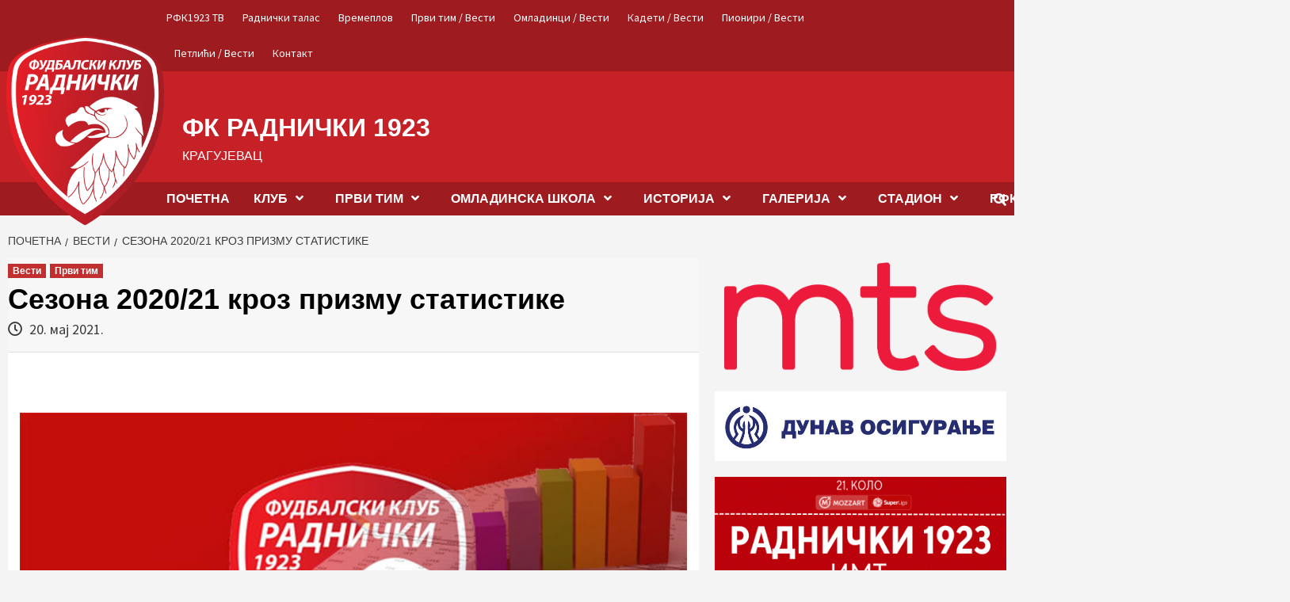

--- FILE ---
content_type: text/html; charset=UTF-8
request_url: https://www.fkradnicki.com/sezona-2020-21-kroz-prizmu-statistike/
body_size: 37295
content:
<!doctype html>
<html lang="sr-RS">
<head>
    <meta charset="UTF-8">
    <meta name="viewport" content="width=device-width, initial-scale=1">
    <link rel="profile" href="http://gmpg.org/xfn/11">
    <link href="https://fonts.googleapis.com/css?family=Montserrat&display=swap" rel="stylesheet">
    <meta name='robots' content='index, follow, max-image-preview:large, max-snippet:-1, max-video-preview:-1' />

	<!-- This site is optimized with the Yoast SEO plugin v26.8 - https://yoast.com/product/yoast-seo-wordpress/ -->
	<title>Сезона 2020/21 кроз призму статистике - ФК РАДНИЧКИ 1923</title>
	<link rel="canonical" href="https://www.fkradnicki.com/sezona-2020-21-kroz-prizmu-statistike/" />
	<meta property="og:locale" content="sr_RS" />
	<meta property="og:type" content="article" />
	<meta property="og:title" content="Сезона 2020/21 кроз призму статистике - ФК РАДНИЧКИ 1923" />
	<meta property="og:description" content="35 УТАКМИЦА одиграли су фудбалери Радничког 1923 ове сезоне &#8211; 34 у Првој лиги Србије..." />
	<meta property="og:url" content="https://www.fkradnicki.com/sezona-2020-21-kroz-prizmu-statistike/" />
	<meta property="og:site_name" content="ФК РАДНИЧКИ 1923" />
	<meta property="article:published_time" content="2021-05-20T12:55:31+00:00" />
	<meta property="article:modified_time" content="2021-05-22T13:22:42+00:00" />
	<meta property="og:image" content="https://www.fkradnicki.com/wp-content/uploads/2019/05/Radnicki-statistika.jpg" />
	<meta property="og:image:width" content="1200" />
	<meta property="og:image:height" content="632" />
	<meta property="og:image:type" content="image/jpeg" />
	<meta name="author" content="Miloš Pasuljević" />
	<meta name="twitter:card" content="summary_large_image" />
	<meta name="twitter:label1" content="Написано од" />
	<meta name="twitter:data1" content="Miloš Pasuljević" />
	<meta name="twitter:label2" content="Процењено време читања" />
	<meta name="twitter:data2" content="3 минута" />
	<script type="application/ld+json" class="yoast-schema-graph">{"@context":"https://schema.org","@graph":[{"@type":"Article","@id":"https://www.fkradnicki.com/sezona-2020-21-kroz-prizmu-statistike/#article","isPartOf":{"@id":"https://www.fkradnicki.com/sezona-2020-21-kroz-prizmu-statistike/"},"author":{"name":"Miloš Pasuljević","@id":"https://www.fkradnicki.com/#/schema/person/dfe8304010f954261b241bb17f7be29b"},"headline":"Сезона 2020/21 кроз призму статистике","datePublished":"2021-05-20T12:55:31+00:00","dateModified":"2021-05-22T13:22:42+00:00","mainEntityOfPage":{"@id":"https://www.fkradnicki.com/sezona-2020-21-kroz-prizmu-statistike/"},"wordCount":445,"publisher":{"@id":"https://www.fkradnicki.com/#organization"},"image":{"@id":"https://www.fkradnicki.com/sezona-2020-21-kroz-prizmu-statistike/#primaryimage"},"thumbnailUrl":"https://www.fkradnicki.com/wp-content/uploads/2019/05/Radnicki-statistika.jpg","articleSection":["Вести","Први тим"],"inLanguage":"sr-RS"},{"@type":"WebPage","@id":"https://www.fkradnicki.com/sezona-2020-21-kroz-prizmu-statistike/","url":"https://www.fkradnicki.com/sezona-2020-21-kroz-prizmu-statistike/","name":"Сезона 2020/21 кроз призму статистике - ФК РАДНИЧКИ 1923","isPartOf":{"@id":"https://www.fkradnicki.com/#website"},"primaryImageOfPage":{"@id":"https://www.fkradnicki.com/sezona-2020-21-kroz-prizmu-statistike/#primaryimage"},"image":{"@id":"https://www.fkradnicki.com/sezona-2020-21-kroz-prizmu-statistike/#primaryimage"},"thumbnailUrl":"https://www.fkradnicki.com/wp-content/uploads/2019/05/Radnicki-statistika.jpg","datePublished":"2021-05-20T12:55:31+00:00","dateModified":"2021-05-22T13:22:42+00:00","breadcrumb":{"@id":"https://www.fkradnicki.com/sezona-2020-21-kroz-prizmu-statistike/#breadcrumb"},"inLanguage":"sr-RS","potentialAction":[{"@type":"ReadAction","target":["https://www.fkradnicki.com/sezona-2020-21-kroz-prizmu-statistike/"]}]},{"@type":"ImageObject","inLanguage":"sr-RS","@id":"https://www.fkradnicki.com/sezona-2020-21-kroz-prizmu-statistike/#primaryimage","url":"https://www.fkradnicki.com/wp-content/uploads/2019/05/Radnicki-statistika.jpg","contentUrl":"https://www.fkradnicki.com/wp-content/uploads/2019/05/Radnicki-statistika.jpg","width":1200,"height":632},{"@type":"BreadcrumbList","@id":"https://www.fkradnicki.com/sezona-2020-21-kroz-prizmu-statistike/#breadcrumb","itemListElement":[{"@type":"ListItem","position":1,"name":"Почетна","item":"https://www.fkradnicki.com/"},{"@type":"ListItem","position":2,"name":"Сезона 2020/21 кроз призму статистике"}]},{"@type":"WebSite","@id":"https://www.fkradnicki.com/#website","url":"https://www.fkradnicki.com/","name":"ФК РАДНИЧКИ 1923","description":"Крагујевац","publisher":{"@id":"https://www.fkradnicki.com/#organization"},"potentialAction":[{"@type":"SearchAction","target":{"@type":"EntryPoint","urlTemplate":"https://www.fkradnicki.com/?s={search_term_string}"},"query-input":{"@type":"PropertyValueSpecification","valueRequired":true,"valueName":"search_term_string"}}],"inLanguage":"sr-RS"},{"@type":"Organization","@id":"https://www.fkradnicki.com/#organization","name":"ФК Раднички 1923","url":"https://www.fkradnicki.com/","logo":{"@type":"ImageObject","inLanguage":"sr-RS","@id":"https://www.fkradnicki.com/#/schema/logo/image/","url":"https://www.fkradnicki.com/wp-content/uploads/2019/05/radnicki-1923.png","contentUrl":"https://www.fkradnicki.com/wp-content/uploads/2019/05/radnicki-1923.png","width":300,"height":300,"caption":"ФК Раднички 1923"},"image":{"@id":"https://www.fkradnicki.com/#/schema/logo/image/"},"sameAs":["https://www.instagram.com/fkradnicki1923kg/?hl=sr"]},{"@type":"Person","@id":"https://www.fkradnicki.com/#/schema/person/dfe8304010f954261b241bb17f7be29b","name":"Miloš Pasuljević","image":{"@type":"ImageObject","inLanguage":"sr-RS","@id":"https://www.fkradnicki.com/#/schema/person/image/","url":"https://secure.gravatar.com/avatar/e06777e161d64fa277fd3025716d99baddb137cb1a5b14500d304fdd54a79320?s=96&d=mm&r=g","contentUrl":"https://secure.gravatar.com/avatar/e06777e161d64fa277fd3025716d99baddb137cb1a5b14500d304fdd54a79320?s=96&d=mm&r=g","caption":"Miloš Pasuljević"},"url":"https://www.fkradnicki.com/author/milos/"}]}</script>
	<!-- / Yoast SEO plugin. -->


<link rel='dns-prefetch' href='//www.fkradnicki.com' />
<link rel='dns-prefetch' href='//fonts.googleapis.com' />
<link rel="alternate" type="application/rss+xml" title="ФК РАДНИЧКИ 1923 &raquo; довод" href="https://www.fkradnicki.com/feed/" />
<link rel="alternate" type="application/rss+xml" title="ФК РАДНИЧКИ 1923 &raquo; довод коментара" href="https://www.fkradnicki.com/comments/feed/" />
<link rel="alternate" type="application/rss+xml" title="ФК РАДНИЧКИ 1923 &raquo; довод коментара на Сезона 2020/21 кроз призму статистике" href="https://www.fkradnicki.com/sezona-2020-21-kroz-prizmu-statistike/feed/" />
<link rel="alternate" title="oEmbed (JSON)" type="application/json+oembed" href="https://www.fkradnicki.com/wp-json/oembed/1.0/embed?url=https%3A%2F%2Fwww.fkradnicki.com%2Fsezona-2020-21-kroz-prizmu-statistike%2F" />
<link rel="alternate" title="oEmbed (XML)" type="text/xml+oembed" href="https://www.fkradnicki.com/wp-json/oembed/1.0/embed?url=https%3A%2F%2Fwww.fkradnicki.com%2Fsezona-2020-21-kroz-prizmu-statistike%2F&#038;format=xml" />
<style id='wp-img-auto-sizes-contain-inline-css' type='text/css'>
img:is([sizes=auto i],[sizes^="auto," i]){contain-intrinsic-size:3000px 1500px}
/*# sourceURL=wp-img-auto-sizes-contain-inline-css */
</style>
<style id='wp-emoji-styles-inline-css' type='text/css'>

	img.wp-smiley, img.emoji {
		display: inline !important;
		border: none !important;
		box-shadow: none !important;
		height: 1em !important;
		width: 1em !important;
		margin: 0 0.07em !important;
		vertical-align: -0.1em !important;
		background: none !important;
		padding: 0 !important;
	}
/*# sourceURL=wp-emoji-styles-inline-css */
</style>
<style id='wp-block-library-inline-css' type='text/css'>
:root{--wp-block-synced-color:#7a00df;--wp-block-synced-color--rgb:122,0,223;--wp-bound-block-color:var(--wp-block-synced-color);--wp-editor-canvas-background:#ddd;--wp-admin-theme-color:#007cba;--wp-admin-theme-color--rgb:0,124,186;--wp-admin-theme-color-darker-10:#006ba1;--wp-admin-theme-color-darker-10--rgb:0,107,160.5;--wp-admin-theme-color-darker-20:#005a87;--wp-admin-theme-color-darker-20--rgb:0,90,135;--wp-admin-border-width-focus:2px}@media (min-resolution:192dpi){:root{--wp-admin-border-width-focus:1.5px}}.wp-element-button{cursor:pointer}:root .has-very-light-gray-background-color{background-color:#eee}:root .has-very-dark-gray-background-color{background-color:#313131}:root .has-very-light-gray-color{color:#eee}:root .has-very-dark-gray-color{color:#313131}:root .has-vivid-green-cyan-to-vivid-cyan-blue-gradient-background{background:linear-gradient(135deg,#00d084,#0693e3)}:root .has-purple-crush-gradient-background{background:linear-gradient(135deg,#34e2e4,#4721fb 50%,#ab1dfe)}:root .has-hazy-dawn-gradient-background{background:linear-gradient(135deg,#faaca8,#dad0ec)}:root .has-subdued-olive-gradient-background{background:linear-gradient(135deg,#fafae1,#67a671)}:root .has-atomic-cream-gradient-background{background:linear-gradient(135deg,#fdd79a,#004a59)}:root .has-nightshade-gradient-background{background:linear-gradient(135deg,#330968,#31cdcf)}:root .has-midnight-gradient-background{background:linear-gradient(135deg,#020381,#2874fc)}:root{--wp--preset--font-size--normal:16px;--wp--preset--font-size--huge:42px}.has-regular-font-size{font-size:1em}.has-larger-font-size{font-size:2.625em}.has-normal-font-size{font-size:var(--wp--preset--font-size--normal)}.has-huge-font-size{font-size:var(--wp--preset--font-size--huge)}.has-text-align-center{text-align:center}.has-text-align-left{text-align:left}.has-text-align-right{text-align:right}.has-fit-text{white-space:nowrap!important}#end-resizable-editor-section{display:none}.aligncenter{clear:both}.items-justified-left{justify-content:flex-start}.items-justified-center{justify-content:center}.items-justified-right{justify-content:flex-end}.items-justified-space-between{justify-content:space-between}.screen-reader-text{border:0;clip-path:inset(50%);height:1px;margin:-1px;overflow:hidden;padding:0;position:absolute;width:1px;word-wrap:normal!important}.screen-reader-text:focus{background-color:#ddd;clip-path:none;color:#444;display:block;font-size:1em;height:auto;left:5px;line-height:normal;padding:15px 23px 14px;text-decoration:none;top:5px;width:auto;z-index:100000}html :where(.has-border-color){border-style:solid}html :where([style*=border-top-color]){border-top-style:solid}html :where([style*=border-right-color]){border-right-style:solid}html :where([style*=border-bottom-color]){border-bottom-style:solid}html :where([style*=border-left-color]){border-left-style:solid}html :where([style*=border-width]){border-style:solid}html :where([style*=border-top-width]){border-top-style:solid}html :where([style*=border-right-width]){border-right-style:solid}html :where([style*=border-bottom-width]){border-bottom-style:solid}html :where([style*=border-left-width]){border-left-style:solid}html :where(img[class*=wp-image-]){height:auto;max-width:100%}:where(figure){margin:0 0 1em}html :where(.is-position-sticky){--wp-admin--admin-bar--position-offset:var(--wp-admin--admin-bar--height,0px)}@media screen and (max-width:600px){html :where(.is-position-sticky){--wp-admin--admin-bar--position-offset:0px}}

/*# sourceURL=wp-block-library-inline-css */
</style><style id='wp-block-archives-inline-css' type='text/css'>
.wp-block-archives{box-sizing:border-box}.wp-block-archives-dropdown label{display:block}
/*# sourceURL=https://www.fkradnicki.com/wp-includes/blocks/archives/style.min.css */
</style>
<style id='wp-block-heading-inline-css' type='text/css'>
h1:where(.wp-block-heading).has-background,h2:where(.wp-block-heading).has-background,h3:where(.wp-block-heading).has-background,h4:where(.wp-block-heading).has-background,h5:where(.wp-block-heading).has-background,h6:where(.wp-block-heading).has-background{padding:1.25em 2.375em}h1.has-text-align-left[style*=writing-mode]:where([style*=vertical-lr]),h1.has-text-align-right[style*=writing-mode]:where([style*=vertical-rl]),h2.has-text-align-left[style*=writing-mode]:where([style*=vertical-lr]),h2.has-text-align-right[style*=writing-mode]:where([style*=vertical-rl]),h3.has-text-align-left[style*=writing-mode]:where([style*=vertical-lr]),h3.has-text-align-right[style*=writing-mode]:where([style*=vertical-rl]),h4.has-text-align-left[style*=writing-mode]:where([style*=vertical-lr]),h4.has-text-align-right[style*=writing-mode]:where([style*=vertical-rl]),h5.has-text-align-left[style*=writing-mode]:where([style*=vertical-lr]),h5.has-text-align-right[style*=writing-mode]:where([style*=vertical-rl]),h6.has-text-align-left[style*=writing-mode]:where([style*=vertical-lr]),h6.has-text-align-right[style*=writing-mode]:where([style*=vertical-rl]){rotate:180deg}
/*# sourceURL=https://www.fkradnicki.com/wp-includes/blocks/heading/style.min.css */
</style>
<style id='wp-block-image-inline-css' type='text/css'>
.wp-block-image>a,.wp-block-image>figure>a{display:inline-block}.wp-block-image img{box-sizing:border-box;height:auto;max-width:100%;vertical-align:bottom}@media not (prefers-reduced-motion){.wp-block-image img.hide{visibility:hidden}.wp-block-image img.show{animation:show-content-image .4s}}.wp-block-image[style*=border-radius] img,.wp-block-image[style*=border-radius]>a{border-radius:inherit}.wp-block-image.has-custom-border img{box-sizing:border-box}.wp-block-image.aligncenter{text-align:center}.wp-block-image.alignfull>a,.wp-block-image.alignwide>a{width:100%}.wp-block-image.alignfull img,.wp-block-image.alignwide img{height:auto;width:100%}.wp-block-image .aligncenter,.wp-block-image .alignleft,.wp-block-image .alignright,.wp-block-image.aligncenter,.wp-block-image.alignleft,.wp-block-image.alignright{display:table}.wp-block-image .aligncenter>figcaption,.wp-block-image .alignleft>figcaption,.wp-block-image .alignright>figcaption,.wp-block-image.aligncenter>figcaption,.wp-block-image.alignleft>figcaption,.wp-block-image.alignright>figcaption{caption-side:bottom;display:table-caption}.wp-block-image .alignleft{float:left;margin:.5em 1em .5em 0}.wp-block-image .alignright{float:right;margin:.5em 0 .5em 1em}.wp-block-image .aligncenter{margin-left:auto;margin-right:auto}.wp-block-image :where(figcaption){margin-bottom:1em;margin-top:.5em}.wp-block-image.is-style-circle-mask img{border-radius:9999px}@supports ((-webkit-mask-image:none) or (mask-image:none)) or (-webkit-mask-image:none){.wp-block-image.is-style-circle-mask img{border-radius:0;-webkit-mask-image:url('data:image/svg+xml;utf8,<svg viewBox="0 0 100 100" xmlns="http://www.w3.org/2000/svg"><circle cx="50" cy="50" r="50"/></svg>');mask-image:url('data:image/svg+xml;utf8,<svg viewBox="0 0 100 100" xmlns="http://www.w3.org/2000/svg"><circle cx="50" cy="50" r="50"/></svg>');mask-mode:alpha;-webkit-mask-position:center;mask-position:center;-webkit-mask-repeat:no-repeat;mask-repeat:no-repeat;-webkit-mask-size:contain;mask-size:contain}}:root :where(.wp-block-image.is-style-rounded img,.wp-block-image .is-style-rounded img){border-radius:9999px}.wp-block-image figure{margin:0}.wp-lightbox-container{display:flex;flex-direction:column;position:relative}.wp-lightbox-container img{cursor:zoom-in}.wp-lightbox-container img:hover+button{opacity:1}.wp-lightbox-container button{align-items:center;backdrop-filter:blur(16px) saturate(180%);background-color:#5a5a5a40;border:none;border-radius:4px;cursor:zoom-in;display:flex;height:20px;justify-content:center;opacity:0;padding:0;position:absolute;right:16px;text-align:center;top:16px;width:20px;z-index:100}@media not (prefers-reduced-motion){.wp-lightbox-container button{transition:opacity .2s ease}}.wp-lightbox-container button:focus-visible{outline:3px auto #5a5a5a40;outline:3px auto -webkit-focus-ring-color;outline-offset:3px}.wp-lightbox-container button:hover{cursor:pointer;opacity:1}.wp-lightbox-container button:focus{opacity:1}.wp-lightbox-container button:focus,.wp-lightbox-container button:hover,.wp-lightbox-container button:not(:hover):not(:active):not(.has-background){background-color:#5a5a5a40;border:none}.wp-lightbox-overlay{box-sizing:border-box;cursor:zoom-out;height:100vh;left:0;overflow:hidden;position:fixed;top:0;visibility:hidden;width:100%;z-index:100000}.wp-lightbox-overlay .close-button{align-items:center;cursor:pointer;display:flex;justify-content:center;min-height:40px;min-width:40px;padding:0;position:absolute;right:calc(env(safe-area-inset-right) + 16px);top:calc(env(safe-area-inset-top) + 16px);z-index:5000000}.wp-lightbox-overlay .close-button:focus,.wp-lightbox-overlay .close-button:hover,.wp-lightbox-overlay .close-button:not(:hover):not(:active):not(.has-background){background:none;border:none}.wp-lightbox-overlay .lightbox-image-container{height:var(--wp--lightbox-container-height);left:50%;overflow:hidden;position:absolute;top:50%;transform:translate(-50%,-50%);transform-origin:top left;width:var(--wp--lightbox-container-width);z-index:9999999999}.wp-lightbox-overlay .wp-block-image{align-items:center;box-sizing:border-box;display:flex;height:100%;justify-content:center;margin:0;position:relative;transform-origin:0 0;width:100%;z-index:3000000}.wp-lightbox-overlay .wp-block-image img{height:var(--wp--lightbox-image-height);min-height:var(--wp--lightbox-image-height);min-width:var(--wp--lightbox-image-width);width:var(--wp--lightbox-image-width)}.wp-lightbox-overlay .wp-block-image figcaption{display:none}.wp-lightbox-overlay button{background:none;border:none}.wp-lightbox-overlay .scrim{background-color:#fff;height:100%;opacity:.9;position:absolute;width:100%;z-index:2000000}.wp-lightbox-overlay.active{visibility:visible}@media not (prefers-reduced-motion){.wp-lightbox-overlay.active{animation:turn-on-visibility .25s both}.wp-lightbox-overlay.active img{animation:turn-on-visibility .35s both}.wp-lightbox-overlay.show-closing-animation:not(.active){animation:turn-off-visibility .35s both}.wp-lightbox-overlay.show-closing-animation:not(.active) img{animation:turn-off-visibility .25s both}.wp-lightbox-overlay.zoom.active{animation:none;opacity:1;visibility:visible}.wp-lightbox-overlay.zoom.active .lightbox-image-container{animation:lightbox-zoom-in .4s}.wp-lightbox-overlay.zoom.active .lightbox-image-container img{animation:none}.wp-lightbox-overlay.zoom.active .scrim{animation:turn-on-visibility .4s forwards}.wp-lightbox-overlay.zoom.show-closing-animation:not(.active){animation:none}.wp-lightbox-overlay.zoom.show-closing-animation:not(.active) .lightbox-image-container{animation:lightbox-zoom-out .4s}.wp-lightbox-overlay.zoom.show-closing-animation:not(.active) .lightbox-image-container img{animation:none}.wp-lightbox-overlay.zoom.show-closing-animation:not(.active) .scrim{animation:turn-off-visibility .4s forwards}}@keyframes show-content-image{0%{visibility:hidden}99%{visibility:hidden}to{visibility:visible}}@keyframes turn-on-visibility{0%{opacity:0}to{opacity:1}}@keyframes turn-off-visibility{0%{opacity:1;visibility:visible}99%{opacity:0;visibility:visible}to{opacity:0;visibility:hidden}}@keyframes lightbox-zoom-in{0%{transform:translate(calc((-100vw + var(--wp--lightbox-scrollbar-width))/2 + var(--wp--lightbox-initial-left-position)),calc(-50vh + var(--wp--lightbox-initial-top-position))) scale(var(--wp--lightbox-scale))}to{transform:translate(-50%,-50%) scale(1)}}@keyframes lightbox-zoom-out{0%{transform:translate(-50%,-50%) scale(1);visibility:visible}99%{visibility:visible}to{transform:translate(calc((-100vw + var(--wp--lightbox-scrollbar-width))/2 + var(--wp--lightbox-initial-left-position)),calc(-50vh + var(--wp--lightbox-initial-top-position))) scale(var(--wp--lightbox-scale));visibility:hidden}}
/*# sourceURL=https://www.fkradnicki.com/wp-includes/blocks/image/style.min.css */
</style>
<style id='wp-block-columns-inline-css' type='text/css'>
.wp-block-columns{box-sizing:border-box;display:flex;flex-wrap:wrap!important}@media (min-width:782px){.wp-block-columns{flex-wrap:nowrap!important}}.wp-block-columns{align-items:normal!important}.wp-block-columns.are-vertically-aligned-top{align-items:flex-start}.wp-block-columns.are-vertically-aligned-center{align-items:center}.wp-block-columns.are-vertically-aligned-bottom{align-items:flex-end}@media (max-width:781px){.wp-block-columns:not(.is-not-stacked-on-mobile)>.wp-block-column{flex-basis:100%!important}}@media (min-width:782px){.wp-block-columns:not(.is-not-stacked-on-mobile)>.wp-block-column{flex-basis:0;flex-grow:1}.wp-block-columns:not(.is-not-stacked-on-mobile)>.wp-block-column[style*=flex-basis]{flex-grow:0}}.wp-block-columns.is-not-stacked-on-mobile{flex-wrap:nowrap!important}.wp-block-columns.is-not-stacked-on-mobile>.wp-block-column{flex-basis:0;flex-grow:1}.wp-block-columns.is-not-stacked-on-mobile>.wp-block-column[style*=flex-basis]{flex-grow:0}:where(.wp-block-columns){margin-bottom:1.75em}:where(.wp-block-columns.has-background){padding:1.25em 2.375em}.wp-block-column{flex-grow:1;min-width:0;overflow-wrap:break-word;word-break:break-word}.wp-block-column.is-vertically-aligned-top{align-self:flex-start}.wp-block-column.is-vertically-aligned-center{align-self:center}.wp-block-column.is-vertically-aligned-bottom{align-self:flex-end}.wp-block-column.is-vertically-aligned-stretch{align-self:stretch}.wp-block-column.is-vertically-aligned-bottom,.wp-block-column.is-vertically-aligned-center,.wp-block-column.is-vertically-aligned-top{width:100%}
/*# sourceURL=https://www.fkradnicki.com/wp-includes/blocks/columns/style.min.css */
</style>
<style id='wp-block-group-inline-css' type='text/css'>
.wp-block-group{box-sizing:border-box}:where(.wp-block-group.wp-block-group-is-layout-constrained){position:relative}
/*# sourceURL=https://www.fkradnicki.com/wp-includes/blocks/group/style.min.css */
</style>
<style id='global-styles-inline-css' type='text/css'>
:root{--wp--preset--aspect-ratio--square: 1;--wp--preset--aspect-ratio--4-3: 4/3;--wp--preset--aspect-ratio--3-4: 3/4;--wp--preset--aspect-ratio--3-2: 3/2;--wp--preset--aspect-ratio--2-3: 2/3;--wp--preset--aspect-ratio--16-9: 16/9;--wp--preset--aspect-ratio--9-16: 9/16;--wp--preset--color--black: #000000;--wp--preset--color--cyan-bluish-gray: #abb8c3;--wp--preset--color--white: #ffffff;--wp--preset--color--pale-pink: #f78da7;--wp--preset--color--vivid-red: #cf2e2e;--wp--preset--color--luminous-vivid-orange: #ff6900;--wp--preset--color--luminous-vivid-amber: #fcb900;--wp--preset--color--light-green-cyan: #7bdcb5;--wp--preset--color--vivid-green-cyan: #00d084;--wp--preset--color--pale-cyan-blue: #8ed1fc;--wp--preset--color--vivid-cyan-blue: #0693e3;--wp--preset--color--vivid-purple: #9b51e0;--wp--preset--gradient--vivid-cyan-blue-to-vivid-purple: linear-gradient(135deg,rgb(6,147,227) 0%,rgb(155,81,224) 100%);--wp--preset--gradient--light-green-cyan-to-vivid-green-cyan: linear-gradient(135deg,rgb(122,220,180) 0%,rgb(0,208,130) 100%);--wp--preset--gradient--luminous-vivid-amber-to-luminous-vivid-orange: linear-gradient(135deg,rgb(252,185,0) 0%,rgb(255,105,0) 100%);--wp--preset--gradient--luminous-vivid-orange-to-vivid-red: linear-gradient(135deg,rgb(255,105,0) 0%,rgb(207,46,46) 100%);--wp--preset--gradient--very-light-gray-to-cyan-bluish-gray: linear-gradient(135deg,rgb(238,238,238) 0%,rgb(169,184,195) 100%);--wp--preset--gradient--cool-to-warm-spectrum: linear-gradient(135deg,rgb(74,234,220) 0%,rgb(151,120,209) 20%,rgb(207,42,186) 40%,rgb(238,44,130) 60%,rgb(251,105,98) 80%,rgb(254,248,76) 100%);--wp--preset--gradient--blush-light-purple: linear-gradient(135deg,rgb(255,206,236) 0%,rgb(152,150,240) 100%);--wp--preset--gradient--blush-bordeaux: linear-gradient(135deg,rgb(254,205,165) 0%,rgb(254,45,45) 50%,rgb(107,0,62) 100%);--wp--preset--gradient--luminous-dusk: linear-gradient(135deg,rgb(255,203,112) 0%,rgb(199,81,192) 50%,rgb(65,88,208) 100%);--wp--preset--gradient--pale-ocean: linear-gradient(135deg,rgb(255,245,203) 0%,rgb(182,227,212) 50%,rgb(51,167,181) 100%);--wp--preset--gradient--electric-grass: linear-gradient(135deg,rgb(202,248,128) 0%,rgb(113,206,126) 100%);--wp--preset--gradient--midnight: linear-gradient(135deg,rgb(2,3,129) 0%,rgb(40,116,252) 100%);--wp--preset--font-size--small: 13px;--wp--preset--font-size--medium: 20px;--wp--preset--font-size--large: 36px;--wp--preset--font-size--x-large: 42px;--wp--preset--spacing--20: 0.44rem;--wp--preset--spacing--30: 0.67rem;--wp--preset--spacing--40: 1rem;--wp--preset--spacing--50: 1.5rem;--wp--preset--spacing--60: 2.25rem;--wp--preset--spacing--70: 3.38rem;--wp--preset--spacing--80: 5.06rem;--wp--preset--shadow--natural: 6px 6px 9px rgba(0, 0, 0, 0.2);--wp--preset--shadow--deep: 12px 12px 50px rgba(0, 0, 0, 0.4);--wp--preset--shadow--sharp: 6px 6px 0px rgba(0, 0, 0, 0.2);--wp--preset--shadow--outlined: 6px 6px 0px -3px rgb(255, 255, 255), 6px 6px rgb(0, 0, 0);--wp--preset--shadow--crisp: 6px 6px 0px rgb(0, 0, 0);}:where(.is-layout-flex){gap: 0.5em;}:where(.is-layout-grid){gap: 0.5em;}body .is-layout-flex{display: flex;}.is-layout-flex{flex-wrap: wrap;align-items: center;}.is-layout-flex > :is(*, div){margin: 0;}body .is-layout-grid{display: grid;}.is-layout-grid > :is(*, div){margin: 0;}:where(.wp-block-columns.is-layout-flex){gap: 2em;}:where(.wp-block-columns.is-layout-grid){gap: 2em;}:where(.wp-block-post-template.is-layout-flex){gap: 1.25em;}:where(.wp-block-post-template.is-layout-grid){gap: 1.25em;}.has-black-color{color: var(--wp--preset--color--black) !important;}.has-cyan-bluish-gray-color{color: var(--wp--preset--color--cyan-bluish-gray) !important;}.has-white-color{color: var(--wp--preset--color--white) !important;}.has-pale-pink-color{color: var(--wp--preset--color--pale-pink) !important;}.has-vivid-red-color{color: var(--wp--preset--color--vivid-red) !important;}.has-luminous-vivid-orange-color{color: var(--wp--preset--color--luminous-vivid-orange) !important;}.has-luminous-vivid-amber-color{color: var(--wp--preset--color--luminous-vivid-amber) !important;}.has-light-green-cyan-color{color: var(--wp--preset--color--light-green-cyan) !important;}.has-vivid-green-cyan-color{color: var(--wp--preset--color--vivid-green-cyan) !important;}.has-pale-cyan-blue-color{color: var(--wp--preset--color--pale-cyan-blue) !important;}.has-vivid-cyan-blue-color{color: var(--wp--preset--color--vivid-cyan-blue) !important;}.has-vivid-purple-color{color: var(--wp--preset--color--vivid-purple) !important;}.has-black-background-color{background-color: var(--wp--preset--color--black) !important;}.has-cyan-bluish-gray-background-color{background-color: var(--wp--preset--color--cyan-bluish-gray) !important;}.has-white-background-color{background-color: var(--wp--preset--color--white) !important;}.has-pale-pink-background-color{background-color: var(--wp--preset--color--pale-pink) !important;}.has-vivid-red-background-color{background-color: var(--wp--preset--color--vivid-red) !important;}.has-luminous-vivid-orange-background-color{background-color: var(--wp--preset--color--luminous-vivid-orange) !important;}.has-luminous-vivid-amber-background-color{background-color: var(--wp--preset--color--luminous-vivid-amber) !important;}.has-light-green-cyan-background-color{background-color: var(--wp--preset--color--light-green-cyan) !important;}.has-vivid-green-cyan-background-color{background-color: var(--wp--preset--color--vivid-green-cyan) !important;}.has-pale-cyan-blue-background-color{background-color: var(--wp--preset--color--pale-cyan-blue) !important;}.has-vivid-cyan-blue-background-color{background-color: var(--wp--preset--color--vivid-cyan-blue) !important;}.has-vivid-purple-background-color{background-color: var(--wp--preset--color--vivid-purple) !important;}.has-black-border-color{border-color: var(--wp--preset--color--black) !important;}.has-cyan-bluish-gray-border-color{border-color: var(--wp--preset--color--cyan-bluish-gray) !important;}.has-white-border-color{border-color: var(--wp--preset--color--white) !important;}.has-pale-pink-border-color{border-color: var(--wp--preset--color--pale-pink) !important;}.has-vivid-red-border-color{border-color: var(--wp--preset--color--vivid-red) !important;}.has-luminous-vivid-orange-border-color{border-color: var(--wp--preset--color--luminous-vivid-orange) !important;}.has-luminous-vivid-amber-border-color{border-color: var(--wp--preset--color--luminous-vivid-amber) !important;}.has-light-green-cyan-border-color{border-color: var(--wp--preset--color--light-green-cyan) !important;}.has-vivid-green-cyan-border-color{border-color: var(--wp--preset--color--vivid-green-cyan) !important;}.has-pale-cyan-blue-border-color{border-color: var(--wp--preset--color--pale-cyan-blue) !important;}.has-vivid-cyan-blue-border-color{border-color: var(--wp--preset--color--vivid-cyan-blue) !important;}.has-vivid-purple-border-color{border-color: var(--wp--preset--color--vivid-purple) !important;}.has-vivid-cyan-blue-to-vivid-purple-gradient-background{background: var(--wp--preset--gradient--vivid-cyan-blue-to-vivid-purple) !important;}.has-light-green-cyan-to-vivid-green-cyan-gradient-background{background: var(--wp--preset--gradient--light-green-cyan-to-vivid-green-cyan) !important;}.has-luminous-vivid-amber-to-luminous-vivid-orange-gradient-background{background: var(--wp--preset--gradient--luminous-vivid-amber-to-luminous-vivid-orange) !important;}.has-luminous-vivid-orange-to-vivid-red-gradient-background{background: var(--wp--preset--gradient--luminous-vivid-orange-to-vivid-red) !important;}.has-very-light-gray-to-cyan-bluish-gray-gradient-background{background: var(--wp--preset--gradient--very-light-gray-to-cyan-bluish-gray) !important;}.has-cool-to-warm-spectrum-gradient-background{background: var(--wp--preset--gradient--cool-to-warm-spectrum) !important;}.has-blush-light-purple-gradient-background{background: var(--wp--preset--gradient--blush-light-purple) !important;}.has-blush-bordeaux-gradient-background{background: var(--wp--preset--gradient--blush-bordeaux) !important;}.has-luminous-dusk-gradient-background{background: var(--wp--preset--gradient--luminous-dusk) !important;}.has-pale-ocean-gradient-background{background: var(--wp--preset--gradient--pale-ocean) !important;}.has-electric-grass-gradient-background{background: var(--wp--preset--gradient--electric-grass) !important;}.has-midnight-gradient-background{background: var(--wp--preset--gradient--midnight) !important;}.has-small-font-size{font-size: var(--wp--preset--font-size--small) !important;}.has-medium-font-size{font-size: var(--wp--preset--font-size--medium) !important;}.has-large-font-size{font-size: var(--wp--preset--font-size--large) !important;}.has-x-large-font-size{font-size: var(--wp--preset--font-size--x-large) !important;}
:where(.wp-block-columns.is-layout-flex){gap: 2em;}:where(.wp-block-columns.is-layout-grid){gap: 2em;}
/*# sourceURL=global-styles-inline-css */
</style>
<style id='core-block-supports-inline-css' type='text/css'>
.wp-container-core-columns-is-layout-9d6595d7{flex-wrap:nowrap;}
/*# sourceURL=core-block-supports-inline-css */
</style>

<style id='classic-theme-styles-inline-css' type='text/css'>
/*! This file is auto-generated */
.wp-block-button__link{color:#fff;background-color:#32373c;border-radius:9999px;box-shadow:none;text-decoration:none;padding:calc(.667em + 2px) calc(1.333em + 2px);font-size:1.125em}.wp-block-file__button{background:#32373c;color:#fff;text-decoration:none}
/*# sourceURL=/wp-includes/css/classic-themes.min.css */
</style>
<link rel='stylesheet' id='foogallery-core-css' href='https://www.fkradnicki.com/wp-content/plugins/foogallery/assets/css/foogallery.5a41457e.min.css?ver=3.1.6' type='text/css' media='all' />
<link rel='stylesheet' id='foobox-free-min-css' href='https://www.fkradnicki.com/wp-content/plugins/foobox-image-lightbox/free/css/foobox.free.min.css?ver=2.7.35' type='text/css' media='all' />
<link rel='stylesheet' id='dashicons-css' href='https://www.fkradnicki.com/wp-includes/css/dashicons.min.css?ver=6.9' type='text/css' media='all' />
<link rel='stylesheet' id='sportspress-general-css' href='//www.fkradnicki.com/wp-content/plugins/sportspress/assets/css/sportspress.css?ver=2.7.26' type='text/css' media='all' />
<link rel='stylesheet' id='sportspress-icons-css' href='//www.fkradnicki.com/wp-content/plugins/sportspress/assets/css/icons.css?ver=2.7.26' type='text/css' media='all' />
<link rel='stylesheet' id='sportspress-roboto-css' href='//fonts.googleapis.com/css?family=Roboto%3A400%2C500&#038;subset=cyrillic%2Ccyrillic-ext%2Cgreek%2Cgreek-ext%2Clatin-ext%2Cvietnamese&#038;ver=2.7' type='text/css' media='all' />
<link rel='stylesheet' id='sportspress-style-css' href='//www.fkradnicki.com/wp-content/plugins/sportspress/assets/css/sportspress-style.css?ver=2.7' type='text/css' media='all' />
<link rel='stylesheet' id='sportspress-style-ltr-css' href='//www.fkradnicki.com/wp-content/plugins/sportspress/assets/css/sportspress-style-ltr.css?ver=2.7' type='text/css' media='all' />
<link rel='stylesheet' id='font-awesome-v5-css' href='https://www.fkradnicki.com/wp-content/themes/covernews/assets/font-awesome-v5/css/fontawesome-all.min.css?ver=6.9' type='text/css' media='all' />
<link rel='stylesheet' id='bootstrap-css' href='https://www.fkradnicki.com/wp-content/themes/covernews/assets/bootstrap/css/bootstrap.min.css?ver=6.9' type='text/css' media='all' />
<link rel='stylesheet' id='slick-css' href='https://www.fkradnicki.com/wp-content/themes/covernews/assets/slick/css/slick.min.css?ver=6.9' type='text/css' media='all' />
<link rel='stylesheet' id='covernews-google-fonts-css' href='https://fonts.googleapis.com/css?family=Source%20Sans%20Pro:400,400i,700,700i|Lato:400,300,400italic,900,700&#038;subset=latin,latin-ext' type='text/css' media='all' />
<link rel='stylesheet' id='covernews-style-css' href='https://www.fkradnicki.com/wp-content/themes/covernews/style.css?ver=6.9' type='text/css' media='all' />
<link rel='stylesheet' id='anwpfl_styles-css' href='https://www.fkradnicki.com/wp-content/plugins/football-leagues-by-anwppro/public/css/styles.min.css?ver=0.16.12' type='text/css' media='all' />
<link rel='stylesheet' id='__EPYT__style-css' href='https://www.fkradnicki.com/wp-content/plugins/youtube-embed-plus/styles/ytprefs.min.css?ver=14.2.4' type='text/css' media='all' />
<style id='__EPYT__style-inline-css' type='text/css'>

                .epyt-gallery-thumb {
                        width: 16.667%;
                }
                
                         @media (min-width:0px) and (max-width: 767px) {
                            .epyt-gallery-rowbreak {
                                display: none;
                            }
                            .epyt-gallery-allthumbs[class*="epyt-cols"] .epyt-gallery-thumb {
                                width: 100% !important;
                            }
                          }
/*# sourceURL=__EPYT__style-inline-css */
</style>
<link rel='stylesheet' id='wp-block-paragraph-css' href='https://www.fkradnicki.com/wp-includes/blocks/paragraph/style.min.css?ver=6.9' type='text/css' media='all' />
<style type="text/css"> /* SportsPress Frontend CSS */ .sp-event-calendar tbody td a,.sp-event-calendar tbody td a:hover{background: none;}.sp-data-table th,.sp-calendar th,.sp-data-table tfoot,.sp-calendar tfoot,.sp-button,.sp-heading{background:#f22e07 !important}.sp-calendar tbody a{color:#f22e07 !important}.sp-data-table tbody,.sp-calendar tbody{background: #fbfcfd !important}.sp-data-table tbody,.sp-calendar tbody{color: #130606 !important}.sp-data-table th,.sp-data-table th a,.sp-data-table tfoot,.sp-data-table tfoot a,.sp-calendar th,.sp-calendar th a,.sp-calendar tfoot,.sp-calendar tfoot a,.sp-button,.sp-heading{color: #ffffff !important}.sp-data-table tbody a,.sp-data-table tbody a:hover,.sp-calendar tbody a:focus{color: #c51d27 !important}.sp-highlight,.sp-calendar td#today{background: #ffffff !important}.sp-data-table th,.sp-template-countdown .sp-event-venue,.sp-template-countdown .sp-event-league,.sp-template-gallery .gallery-caption{background:#f22e07 !important}.sp-data-table th,.sp-template-countdown .sp-event-venue,.sp-template-countdown .sp-event-league,.sp-template-gallery .gallery-caption{border-color:#d81400 !important}.sp-table-caption,.sp-data-table,.sp-data-table tfoot,.sp-template .sp-view-all-link,.sp-template-gallery .sp-gallery-group-name,.sp-template-gallery .sp-gallery-wrapper,.sp-template-countdown .sp-event-name,.sp-countdown time,.sp-template-details dl,.sp-event-statistics .sp-statistic-bar,.sp-tournament-bracket .sp-team-name,.sp-profile-selector{background:#fbfcfd !important}.sp-table-caption,.sp-data-table,.sp-data-table td,.sp-template .sp-view-all-link,.sp-template-gallery .sp-gallery-group-name,.sp-template-gallery .sp-gallery-wrapper,.sp-template-countdown .sp-event-name,.sp-countdown time,.sp-countdown span,.sp-template-details dl,.sp-event-statistics .sp-statistic-bar,.sp-tournament-bracket thead th,.sp-tournament-bracket .sp-team-name,.sp-tournament-bracket .sp-event,.sp-profile-selector{border-color:#e1e2e3 !important}.sp-tournament-bracket .sp-team .sp-team-name:before{border-left-color:#e1e2e3 !important;border-right-color:#e1e2e3 !important}.sp-data-table .sp-highlight,.sp-data-table .highlighted td,.sp-template-scoreboard td:hover{background:#f5f6f7 !important}.sp-template *,.sp-data-table *,.sp-table-caption,.sp-data-table tfoot a:hover,.sp-template .sp-view-all-link a:hover,.sp-template-gallery .sp-gallery-group-name,.sp-template-details dd,.sp-template-event-logos .sp-team-result,.sp-template-event-blocks .sp-event-results,.sp-template-scoreboard a,.sp-template-scoreboard a:hover,.sp-tournament-bracket,.sp-tournament-bracket .sp-event .sp-event-title:hover,.sp-tournament-bracket .sp-event .sp-event-title:hover *{color:#130606 !important}.sp-template .sp-view-all-link a,.sp-countdown span small,.sp-template-event-calendar tfoot a,.sp-template-event-blocks .sp-event-date,.sp-template-details dt,.sp-template-scoreboard .sp-scoreboard-date,.sp-tournament-bracket th,.sp-tournament-bracket .sp-event .sp-event-title,.sp-template-scoreboard .sp-scoreboard-date,.sp-tournament-bracket .sp-event .sp-event-title *{color:rgba(19,6,6,0.5) !important}.sp-data-table th,.sp-template-countdown .sp-event-venue,.sp-template-countdown .sp-event-league,.sp-template-gallery .gallery-item a,.sp-template-gallery .gallery-caption,.sp-template-scoreboard .sp-scoreboard-nav,.sp-tournament-bracket .sp-team-name:hover,.sp-tournament-bracket thead th,.sp-tournament-bracket .sp-heading{color:#ffffff !important}.sp-template a,.sp-data-table a,.sp-tab-menu-item-active a, .sp-tab-menu-item-active a:hover,.sp-template .sp-message{color:#c51d27 !important}.sp-template-gallery .gallery-caption strong,.sp-tournament-bracket .sp-team-name:hover,.sp-template-scoreboard .sp-scoreboard-nav,.sp-tournament-bracket .sp-heading{background:#c51d27 !important}.sp-tournament-bracket .sp-team-name:hover,.sp-tournament-bracket .sp-heading,.sp-tab-menu-item-active a, .sp-tab-menu-item-active a:hover,.sp-template .sp-message{border-color:#c51d27 !important}</style><script type="text/javascript" src="https://www.fkradnicki.com/wp-includes/js/jquery/jquery.min.js?ver=3.7.1" id="jquery-core-js"></script>
<script type="text/javascript" src="https://www.fkradnicki.com/wp-includes/js/jquery/jquery-migrate.min.js?ver=3.4.1" id="jquery-migrate-js"></script>
<script type="text/javascript" src="https://www.fkradnicki.com/wp-content/plugins/football-leagues-by-anwppro/vendor/micromodal/micromodal.min.js?ver=0.4.10" id="micromodal-js"></script>
<script type="text/javascript" id="foobox-free-min-js-before">
/* <![CDATA[ */
/* Run FooBox FREE (v2.7.35) */
var FOOBOX = window.FOOBOX = {
	ready: true,
	disableOthers: false,
	o: {wordpress: { enabled: true }, captions: { dataTitle: ["captionTitle","title"], dataDesc: ["captionDesc","description"] }, rel: '', excludes:'.fbx-link,.nofoobox,.nolightbox,a[href*="pinterest.com/pin/create/button/"]', affiliate : { enabled: false }, error: "Could not load the item"},
	selectors: [
		".foogallery-container.foogallery-lightbox-foobox", ".foogallery-container.foogallery-lightbox-foobox-free", ".gallery", ".wp-block-gallery", ".wp-caption", ".wp-block-image", "a:has(img[class*=wp-image-])", ".foobox"
	],
	pre: function( $ ){
		// Custom JavaScript (Pre)
		
	},
	post: function( $ ){
		// Custom JavaScript (Post)
		
		// Custom Captions Code
		
	},
	custom: function( $ ){
		// Custom Extra JS
		
	}
};
//# sourceURL=foobox-free-min-js-before
/* ]]> */
</script>
<script type="text/javascript" src="https://www.fkradnicki.com/wp-content/plugins/foobox-image-lightbox/free/js/foobox.free.min.js?ver=2.7.35" id="foobox-free-min-js"></script>
<script type="text/javascript" id="__ytprefs__-js-extra">
/* <![CDATA[ */
var _EPYT_ = {"ajaxurl":"https://www.fkradnicki.com/wp-admin/admin-ajax.php","security":"ea18c43b3f","gallery_scrolloffset":"20","eppathtoscripts":"https://www.fkradnicki.com/wp-content/plugins/youtube-embed-plus/scripts/","eppath":"https://www.fkradnicki.com/wp-content/plugins/youtube-embed-plus/","epresponsiveselector":"[\"iframe.__youtube_prefs_widget__\"]","epdovol":"1","version":"14.2.4","evselector":"iframe.__youtube_prefs__[src], iframe[src*=\"youtube.com/embed/\"], iframe[src*=\"youtube-nocookie.com/embed/\"]","ajax_compat":"","maxres_facade":"eager","ytapi_load":"light","pause_others":"","stopMobileBuffer":"1","facade_mode":"1","not_live_on_channel":""};
//# sourceURL=__ytprefs__-js-extra
/* ]]> */
</script>
<script type="text/javascript" src="https://www.fkradnicki.com/wp-content/plugins/youtube-embed-plus/scripts/ytprefs.min.js?ver=14.2.4" id="__ytprefs__-js"></script>
<link rel="https://api.w.org/" href="https://www.fkradnicki.com/wp-json/" /><link rel="alternate" title="JSON" type="application/json" href="https://www.fkradnicki.com/wp-json/wp/v2/posts/14564" /><link rel="EditURI" type="application/rsd+xml" title="RSD" href="https://www.fkradnicki.com/xmlrpc.php?rsd" />
<meta name="generator" content="WordPress 6.9" />
<meta name="generator" content="SportsPress 2.7.26" />
<link rel='shortlink' href='https://www.fkradnicki.com/?p=14564' />
<meta property="fb:app_id" content=""><meta property="fb:admins" content="">            <div id="fb-root"></div>
            <script>(function (d, s, id) {
                    var js, fjs = d.getElementsByTagName(s)[0];
                    if (d.getElementById(id))
                        return;
                    js = d.createElement(s);
                    js.id = id;
                    js.src = "//connect.facebook.net/en_US/sdk.js#xfbml=1&version=v2.0";
                    fjs.parentNode.insertBefore(js, fjs);
                }(document, 'script', 'facebook-jssdk'));</script>
            <link rel="pingback" href="https://www.fkradnicki.com/xmlrpc.php">        <style type="text/css">
                        body .masthead-banner.data-bg:before {
                background: rgba(0,0,0,0);
            }
                        .site-title a,
            .site-header .site-branding .site-title a:visited,
            .site-header .site-branding .site-title a:hover,
            .site-description {
                color: #ffffff;
            }

            .site-branding .site-title {
                font-size: 32px;
            }

            @media only screen and (max-width: 640px) {
                .site-branding .site-title {
                    font-size: 60px;

                }
              }   

           @media only screen and (max-width: 375px) {
                    .site-branding .site-title {
                        font-size: 50px;

                    }
                }
                
            

        </style>
        <style type="text/css" id="custom-background-css">
body.custom-background { background-color: #f4f4f4; }
</style>
	<link rel="icon" href="https://www.fkradnicki.com/wp-content/uploads/2019/05/kraguj.png" sizes="32x32" />
<link rel="icon" href="https://www.fkradnicki.com/wp-content/uploads/2019/05/kraguj.png" sizes="192x192" />
<link rel="apple-touch-icon" href="https://www.fkradnicki.com/wp-content/uploads/2019/05/kraguj.png" />
<meta name="msapplication-TileImage" content="https://www.fkradnicki.com/wp-content/uploads/2019/05/kraguj.png" />
</head>

<body class="wp-singular post-template-default single single-post postid-14564 single-format-standard custom-background wp-custom-logo wp-theme-covernews theme--covernews default-content-layout align-content-left">


<div id="page" class="site">
    <a class="skip-link screen-reader-text" href="#content">Skip to content</a>

    <div class="top-masthead">

        <div class="container">
            <div class="row">
                                    <div class="col-xs-12 col-sm-12 col-md-8 device-center">
                        
                        <div class="top-navigation"><ul id="top-menu" class="menu"><li id="menu-item-4846" class="menu-item menu-item-type-post_type menu-item-object-page menu-item-4846"><a href="https://www.fkradnicki.com/rfk1923-tv/">РФК1923 ТВ</a></li>
<li id="menu-item-36480" class="menu-item menu-item-type-taxonomy menu-item-object-category menu-item-36480"><a href="https://www.fkradnicki.com/category/radnicki-talas/">Раднички талас</a></li>
<li id="menu-item-3061" class="menu-item menu-item-type-taxonomy menu-item-object-category menu-item-3061"><a href="https://www.fkradnicki.com/category/vremeplov/">Времеплов</a></li>
<li id="menu-item-26" class="menu-item menu-item-type-taxonomy menu-item-object-category current-post-ancestor current-menu-parent current-post-parent menu-item-26"><a href="https://www.fkradnicki.com/category/prvi-tim/">Први тим / Вести</a></li>
<li id="menu-item-24" class="menu-item menu-item-type-taxonomy menu-item-object-category menu-item-24"><a href="https://www.fkradnicki.com/category/omladinci/">Омладинци / Вести</a></li>
<li id="menu-item-23" class="menu-item menu-item-type-taxonomy menu-item-object-category menu-item-23"><a href="https://www.fkradnicki.com/category/kadeti/">Кадети / Вести</a></li>
<li id="menu-item-25" class="menu-item menu-item-type-taxonomy menu-item-object-category menu-item-25"><a href="https://www.fkradnicki.com/category/pioniri/">Пионири / Вести</a></li>
<li id="menu-item-1698" class="menu-item menu-item-type-taxonomy menu-item-object-category menu-item-1698"><a href="https://www.fkradnicki.com/category/petlici/">Петлићи / Вести</a></li>
<li id="menu-item-249" class="menu-item menu-item-type-post_type menu-item-object-page menu-item-249"><a href="https://www.fkradnicki.com/kontakt/">Контакт</a></li>
</ul></div>                    </div>
                                            </div>
        </div>
    </div> <!--    Topbar Ends-->
<header id="masthead" class="site-header">
        <div class="masthead-banner " data-background="">
        <div class="container">
            <div class="row">
                <div class="col-md-4">
                    <div class="site-branding">
                        <a href="https://www.fkradnicki.com/" class="custom-logo-link" rel="home"><img width="2560" height="2560" src="https://www.fkradnicki.com/wp-content/uploads/2025/09/cropped-radnicki-grb-vektor-scaled-1.png" class="custom-logo" alt="ФК РАДНИЧКИ 1923" decoding="async" fetchpriority="high" srcset="https://www.fkradnicki.com/wp-content/uploads/2025/09/cropped-radnicki-grb-vektor-scaled-1.png 2560w, https://www.fkradnicki.com/wp-content/uploads/2025/09/cropped-radnicki-grb-vektor-scaled-1-300x300.png 300w, https://www.fkradnicki.com/wp-content/uploads/2025/09/cropped-radnicki-grb-vektor-scaled-1-1024x1024.png 1024w, https://www.fkradnicki.com/wp-content/uploads/2025/09/cropped-radnicki-grb-vektor-scaled-1-150x150.png 150w, https://www.fkradnicki.com/wp-content/uploads/2025/09/cropped-radnicki-grb-vektor-scaled-1-768x768.png 768w, https://www.fkradnicki.com/wp-content/uploads/2025/09/cropped-radnicki-grb-vektor-scaled-1-1536x1536.png 1536w, https://www.fkradnicki.com/wp-content/uploads/2025/09/cropped-radnicki-grb-vektor-scaled-1-2048x2048.png 2048w, https://www.fkradnicki.com/wp-content/uploads/2025/09/cropped-radnicki-grb-vektor-scaled-1-128x128.png 128w, https://www.fkradnicki.com/wp-content/uploads/2025/09/cropped-radnicki-grb-vektor-scaled-1-32x32.png 32w" sizes="(max-width: 2560px) 100vw, 2560px" /></a>                            <p class="site-title font-family-1">
                                <a href="https://www.fkradnicki.com/"
                                   rel="home">ФК РАДНИЧКИ 1923</a>
                            </p>
                        
                                                    <p class="site-description">Крагујевац</p>
                                            </div>
                </div>
                <div class="col-md-8">
                                    </div>
            </div>
        </div>
    </div>
    <nav id="site-navigation" class="main-navigation">
        <div class="container">
            <div class="row">
                <div class="kol-12">
                    <div class="navigation-container">


                        <div class="cart-search">

                            <span class="af-search-click icon-search">
                                    <i class="fa fa-search"></i>
                            </span>
                        </div>


                        <span class="toggle-menu" aria-controls="primary-menu" aria-expanded="false">
                                <span class="screen-reader-text">Primary Menu</span>
                                 <i class="ham"></i>
                        </span>
                        <span class="af-mobile-site-title-wrap">
                            <a href="https://www.fkradnicki.com/" class="custom-logo-link" rel="home"><img width="2560" height="2560" src="https://www.fkradnicki.com/wp-content/uploads/2025/09/cropped-radnicki-grb-vektor-scaled-1.png" class="custom-logo" alt="ФК РАДНИЧКИ 1923" decoding="async" srcset="https://www.fkradnicki.com/wp-content/uploads/2025/09/cropped-radnicki-grb-vektor-scaled-1.png 2560w, https://www.fkradnicki.com/wp-content/uploads/2025/09/cropped-radnicki-grb-vektor-scaled-1-300x300.png 300w, https://www.fkradnicki.com/wp-content/uploads/2025/09/cropped-radnicki-grb-vektor-scaled-1-1024x1024.png 1024w, https://www.fkradnicki.com/wp-content/uploads/2025/09/cropped-radnicki-grb-vektor-scaled-1-150x150.png 150w, https://www.fkradnicki.com/wp-content/uploads/2025/09/cropped-radnicki-grb-vektor-scaled-1-768x768.png 768w, https://www.fkradnicki.com/wp-content/uploads/2025/09/cropped-radnicki-grb-vektor-scaled-1-1536x1536.png 1536w, https://www.fkradnicki.com/wp-content/uploads/2025/09/cropped-radnicki-grb-vektor-scaled-1-2048x2048.png 2048w, https://www.fkradnicki.com/wp-content/uploads/2025/09/cropped-radnicki-grb-vektor-scaled-1-128x128.png 128w, https://www.fkradnicki.com/wp-content/uploads/2025/09/cropped-radnicki-grb-vektor-scaled-1-32x32.png 32w" sizes="(max-width: 2560px) 100vw, 2560px" /></a>                            <p class="site-title font-family-1">
                                <a href="https://www.fkradnicki.com/"
                                   rel="home">ФК РАДНИЧКИ 1923</a>
                            </p>
                        </span>
                        <div class="menu main-menu"><ul id="primary-menu" class="menu"><li id="menu-item-30" class="menu-item menu-item-type-custom menu-item-object-custom menu-item-home menu-item-30"><a href="http://www.fkradnicki.com">ПОЧЕТНА</a></li>
<li id="menu-item-34" class="menu-item menu-item-type-custom menu-item-object-custom menu-item-has-children menu-item-34"><a href="http://www.fkradnicki.com/organizaciona-struktura/">КЛУБ</a>
<ul class="sub-menu">
	<li id="menu-item-12241" class="menu-item menu-item-type-post_type menu-item-object-page menu-item-12241"><a href="https://www.fkradnicki.com/organizaciona-struktura/">Организациона структура</a></li>
	<li id="menu-item-53" class="menu-item menu-item-type-post_type menu-item-object-page menu-item-53"><a href="https://www.fkradnicki.com/menadzment/">Статусна документација</a></li>
	<li id="menu-item-29751" class="menu-item menu-item-type-post_type menu-item-object-page menu-item-29751"><a href="https://www.fkradnicki.com/izvestaji/">Извештаји</a></li>
	<li id="menu-item-11665" class="menu-item menu-item-type-post_type menu-item-object-page menu-item-has-children menu-item-11665"><a href="https://www.fkradnicki.com/javne-nabavke-2021-godina/">Јавне набавке</a>
	<ul class="sub-menu">
		<li id="menu-item-4484" class="menu-item menu-item-type-post_type menu-item-object-page menu-item-4484"><a href="https://www.fkradnicki.com/javne-nabavke-2019-godina/">ЈАВНЕ НАБАВКЕ – 2019. година</a></li>
		<li id="menu-item-11664" class="menu-item menu-item-type-post_type menu-item-object-page menu-item-11664"><a href="https://www.fkradnicki.com/javne-nabavke/">ЈАВНЕ НАБАВКЕ – 2020. година</a></li>
	</ul>
</li>
</ul>
</li>
<li id="menu-item-67" class="menu-item menu-item-type-custom menu-item-object-custom menu-item-has-children menu-item-67"><a href="https://www.fkradnicki.com/prvi-tim-2025-26">ПРВИ ТИМ</a>
<ul class="sub-menu">
	<li id="menu-item-34978" class="menu-item menu-item-type-post_type menu-item-object-page menu-item-34978"><a href="https://www.fkradnicki.com/prvi-tim-2025-26/">Први тим – 2025/26</a></li>
	<li id="menu-item-69" class="menu-item menu-item-type-custom menu-item-object-custom menu-item-69"><a href="https://www.fkradnicki.com/strucni-stab-2025-26/">Стручни штаб</a></li>
	<li id="menu-item-70" class="menu-item menu-item-type-custom menu-item-object-custom menu-item-70"><a href="https://www.fkradnicki.com/arhiva/sezona-2025-2026">Резултати и табела</a></li>
	<li id="menu-item-36475" class="menu-item menu-item-type-taxonomy menu-item-object-category menu-item-36475"><a href="https://www.fkradnicki.com/category/izvestaji/">Извештаји са утакмица</a></li>
	<li id="menu-item-35124" class="menu-item menu-item-type-taxonomy menu-item-object-category menu-item-35124"><a href="https://www.fkradnicki.com/category/uefa-liga-konferencije/">УЕФА Лига конференције</a></li>
</ul>
</li>
<li id="menu-item-36" class="menu-item menu-item-type-custom menu-item-object-custom menu-item-has-children menu-item-36"><a href="https://www.fkradnicki.com/strucni-stab-omladinska-skola-2025-26/">OМЛАДИНСКА ШКОЛА</a>
<ul class="sub-menu">
	<li id="menu-item-35117" class="menu-item menu-item-type-post_type menu-item-object-page menu-item-35117"><a href="https://www.fkradnicki.com/strucni-stab-omladinska-skola-2025-26/">Стручни штаб</a></li>
	<li id="menu-item-29929" class="menu-item menu-item-type-post_type menu-item-object-page menu-item-29929"><a href="https://www.fkradnicki.com/omladinska-skola-2023-24/">Омладинска школа 2023/24</a></li>
	<li id="menu-item-34899" class="menu-item menu-item-type-post_type menu-item-object-page menu-item-34899"><a href="https://www.fkradnicki.com/omladinska-skola-2024-25/">Омладинска школа 2024/25</a></li>
	<li id="menu-item-66" class="menu-item menu-item-type-post_type menu-item-object-page menu-item-66"><a href="https://www.fkradnicki.com/upis-u-omladinsku-skolu/">Упис у омладинску школу</a></li>
	<li id="menu-item-65" class="menu-item menu-item-type-post_type menu-item-object-page menu-item-65"><a href="https://www.fkradnicki.com/kodeks-ponasanja/">Кодекс понашања</a></li>
	<li id="menu-item-21748" class="menu-item menu-item-type-custom menu-item-object-custom menu-item-home menu-item-has-children menu-item-21748"><a href="https://www.fkradnicki.com/">Архива &#8211; Омладинска лига Србије</a>
	<ul class="sub-menu">
		<li id="menu-item-8943" class="menu-item menu-item-type-post_type menu-item-object-page menu-item-8943"><a href="https://www.fkradnicki.com/omladinska-liga-srbije-2020-21/">ОЛС – 2020/21</a></li>
		<li id="menu-item-15745" class="menu-item menu-item-type-post_type menu-item-object-page menu-item-15745"><a href="https://www.fkradnicki.com/omladinska-liga-srbije-2021-22/">ОЛС – 2021/22</a></li>
		<li id="menu-item-21257" class="menu-item menu-item-type-post_type menu-item-object-page menu-item-21257"><a href="https://www.fkradnicki.com/omladinska-liga-srbije-2022-23/">ОЛС – 2022/23</a></li>
		<li id="menu-item-29811" class="menu-item menu-item-type-post_type menu-item-object-page menu-item-29811"><a href="https://www.fkradnicki.com/omladinska-liga-srbije-2023-24/">ОЛС – 2023/24</a></li>
		<li id="menu-item-30661" class="menu-item menu-item-type-post_type menu-item-object-page menu-item-30661"><a href="https://www.fkradnicki.com/omladinska-liga-srbije-2024-25/">ОЛС – 2024/25</a></li>
	</ul>
</li>
</ul>
</li>
<li id="menu-item-54" class="menu-item menu-item-type-post_type menu-item-object-page menu-item-has-children menu-item-54"><a href="https://www.fkradnicki.com/istorija/">ИСТОРИЈА</a>
<ul class="sub-menu">
	<li id="menu-item-6457" class="menu-item menu-item-type-custom menu-item-object-custom menu-item-6457"><a href="https://www.fkradnicki.com/arhiva">Архива</a></li>
	<li id="menu-item-64" class="menu-item menu-item-type-post_type menu-item-object-page menu-item-64"><a href="https://www.fkradnicki.com/igrali-za-radnicki/">Играли за Раднички</a></li>
	<li id="menu-item-36476" class="menu-item menu-item-type-taxonomy menu-item-object-category menu-item-36476"><a href="https://www.fkradnicki.com/category/radnicki-talas/">Раднички талас</a></li>
	<li id="menu-item-6039" class="menu-item menu-item-type-post_type menu-item-object-page menu-item-6039"><a href="https://www.fkradnicki.com/treneri/">Тренери</a></li>
</ul>
</li>
<li id="menu-item-2109" class="menu-item menu-item-type-custom menu-item-object-custom menu-item-has-children menu-item-2109"><a href="https://www.fkradnicki.com/galerija-sezona-2025-2026/">ГАЛЕРИЈА</a>
<ul class="sub-menu">
	<li id="menu-item-35410" class="menu-item menu-item-type-post_type menu-item-object-page menu-item-35410"><a href="https://www.fkradnicki.com/galerija-sezona-2025-2026/">Галерија – 2025/2026</a></li>
	<li id="menu-item-30493" class="menu-item menu-item-type-post_type menu-item-object-page menu-item-30493"><a href="https://www.fkradnicki.com/galerija-sezona-2024-2025/">Галерија – 2024/2025</a></li>
	<li id="menu-item-25396" class="menu-item menu-item-type-post_type menu-item-object-page menu-item-25396"><a href="https://www.fkradnicki.com/galerija-sezona-2023-2024/">Галерија – 2023/2024</a></li>
	<li id="menu-item-21065" class="menu-item menu-item-type-post_type menu-item-object-page menu-item-21065"><a href="https://www.fkradnicki.com/galerija-sezona-2022-2023/">Галерија – 2022/2023</a></li>
	<li id="menu-item-14770" class="menu-item menu-item-type-post_type menu-item-object-page menu-item-14770"><a href="https://www.fkradnicki.com/galerija-sezona-2021-2022/">Галерија – 2021/2022</a></li>
	<li id="menu-item-9524" class="menu-item menu-item-type-post_type menu-item-object-page menu-item-9524"><a href="https://www.fkradnicki.com/galerija-sezona-2020-2021/">Галерија –  2020/2021</a></li>
	<li id="menu-item-8835" class="menu-item menu-item-type-post_type menu-item-object-page menu-item-8835"><a href="https://www.fkradnicki.com/galerija-sezona-2019-2020/">Галерија –  2019/2020</a></li>
	<li id="menu-item-27" class="menu-item menu-item-type-post_type menu-item-object-page menu-item-27"><a href="https://www.fkradnicki.com/galerija-sezona-2018-2019/">Галерија –  2018/2019</a></li>
	<li id="menu-item-934" class="menu-item menu-item-type-post_type menu-item-object-page menu-item-934"><a href="https://www.fkradnicki.com/galerija-sezona-2017-2018/">Галерија – 2017/2018</a></li>
	<li id="menu-item-6005" class="menu-item menu-item-type-post_type menu-item-object-page menu-item-6005"><a href="https://www.fkradnicki.com/galerija-sezona-2012-2013/">Галерија –  2012/2013</a></li>
	<li id="menu-item-7629" class="menu-item menu-item-type-post_type menu-item-object-page menu-item-7629"><a href="https://www.fkradnicki.com/galerija-sezona-2011-2012/">Галерија –  2011/2012</a></li>
</ul>
</li>
<li id="menu-item-28" class="menu-item menu-item-type-post_type menu-item-object-page menu-item-has-children menu-item-28"><a href="https://www.fkradnicki.com/stadion/">СТАДИОН</a>
<ul class="sub-menu">
	<li id="menu-item-29" class="menu-item menu-item-type-post_type menu-item-object-page menu-item-has-children menu-item-29"><a href="https://www.fkradnicki.com/navijaci/">НАВИЈАЧИ</a>
	<ul class="sub-menu">
		<li id="menu-item-1723" class="menu-item menu-item-type-post_type menu-item-object-page menu-item-1723"><a href="https://www.fkradnicki.com/democracy-archives/">Анкете</a></li>
	</ul>
</li>
</ul>
</li>
<li id="menu-item-29973" class="menu-item menu-item-type-post_type menu-item-object-page menu-item-29973"><a href="https://www.fkradnicki.com/rfk1923-tv/">РФК1923 ТВ</a></li>
</ul></div>

                    </div>
                </div>
            </div>
        </div>
    </nav>
</header>

<div id="af-search-wrap">
    <div class="af-search-box table-block">
        <div class="table-block-child v-center text-center">
            <form role="search" method="get" class="search-form" action="https://www.fkradnicki.com/">
				<label>
					<span class="screen-reader-text">Претрага за:</span>
					<input type="search" class="search-field" placeholder="Претрага &hellip;" value="" name="s" />
				</label>
				<input type="submit" class="search-submit" value="Претражи" />
			</form>        </div>
    </div>
    <div class="af-search-close af-search-click">
        <span></span>
        <span></span>
    </div>
</div>

    <div id="content" class="container">


        <div class="em-breadcrumbs font-family-1">
                <div class="row">
                        <div role="navigation" aria-label="Путања" class="breadcrumb-trail breadcrumbs" itemprop="breadcrumb"><ul class="trail-items" itemscope itemtype="http://schema.org/BreadcrumbList"><meta name="numberOfItems" content="3" /><meta name="itemListOrder" content="Ascending" /><li itemprop="itemListElement" itemscope itemtype="http://schema.org/ListItem" class="trail-item trail-begin"><a href="https://www.fkradnicki.com/" rel="home" itemprop="item"><span itemprop="name">Почетна</span></a><meta itemprop="position" content="1" /></li><li itemprop="itemListElement" itemscope itemtype="http://schema.org/ListItem" class="trail-item"><a href="https://www.fkradnicki.com/category/vesti/" itemprop="item"><span itemprop="name">Вести</span></a><meta itemprop="position" content="2" /></li><li itemprop="itemListElement" itemscope itemtype="http://schema.org/ListItem" class="trail-item trail-end"><span itemprop="item"><span itemprop="name">Сезона 2020/21 кроз призму статистике</span></span><meta itemprop="position" content="3" /></li></ul></div>                </div>
        </div>


            <div class="row">
                <div id="primary" class="content-area">
                    <main id="main" class="site-main">

                                                    <article id="post-14564" class="post-14564 post type-post status-publish format-standard has-post-thumbnail hentry category-vesti category-prvi-tim">
                                <div class="entry-content-wrap">
                                    <header class="entry-header">

    <div class="header-details-wrapper">
        <div class="entry-header-details">
                            <div class="figure-categories figure-categories-bg">
                                        <ul class="cat-links"><li class="meta-category">
                             <a class="covernews-categories category-color-1" href="https://www.fkradnicki.com/category/vesti/" alt="View all posts in Вести"> 
                                 Вести
                             </a>
                        </li><li class="meta-category">
                             <a class="covernews-categories category-color-1" href="https://www.fkradnicki.com/category/prvi-tim/" alt="View all posts in Први тим"> 
                                 Први тим
                             </a>
                        </li></ul>                </div>
                        <h1 class="entry-title">Сезона 2020/21 кроз призму статистике</h1>
            
                
        <span class="author-links">
                            <span class="item-metadata posts-date">
                <i class="far fa-clock"></i>
                    20. мај 2021.            </span>
                                </span>
                        

                    </div>
    </div>

    </header><!-- .entry-header -->                                    

    <div class="entry-content">
        <style>.fb_iframe_widget span{width:460px !important;} .fb_iframe_widget iframe {margin: 0 !important;}        .fb_edge_comment_widget { display: none !important; }</style><div style="width:100%; text-align:left"><div class="fb-like" style="width:450px; overflow: hidden !important; " data-href="https://www.fkradnicki.com/sezona-2020-21-kroz-prizmu-statistike/" data-size="small" data-colorscheme="light" data-width="450" data-layout="standard" data-action="like" data-show-faces="true" data-share="true" kid_directed_site="false"></div></div>
<figure class="wp-block-image size-large"><img decoding="async" width="1200" height="632" src="https://www.fkradnicki.com/wp-content/uploads/2019/05/Radnicki-statistika.jpg" alt="" class="wp-image-1409"/></figure>



<p class="has-white-color has-vivid-red-background-color has-text-color has-background"><strong>35 УТАКМИЦА</strong> одиграли су фудбалери Радничког 1923 ове сезоне &#8211; 34 у Првој лиги Србије и једну у Купу Србије. </p>



<p class="has-white-color has-vivid-red-background-color has-text-color has-background"><strong>69 БОДОВА</strong> освојили су &#8222;црвени&#8220; у Првој лиги Србије, од тога 40 у јесењем, а 29 у пролећном делу такмичења.</p>



<p class="has-white-color has-vivid-red-background-color has-text-color has-background"><strong>20 ПОБЕДА</strong> остварили су Крагујевчани у прволигашкој конкуренцији, уз 9 ремија и 5 пораза.</p>



<p class="has-white-color has-vivid-red-background-color has-text-color has-background"><strong>52 ГОЛА </strong>постигли су Шумадинци у Првој лиги Србије ове сезоне, а примили 26. Раднички 1923 је четврти тим по ефикасности у лиги, иза ИМТ-а и Лознице са 57 и Колубаре 53 постигнутих голова. Са друге стране, &#8222;црвени&#8220; су из новосадски Кабел екипа са најмањим бројем примљених голова у лиги.</p>



<p class="has-white-color has-vivid-red-background-color has-text-color has-background"><strong>12 УЗАСТОПНИХ УТАКМИЦА </strong>износи најдужи низ Крагујевчана без пораза, који је трајао од премијерне утакмице са Железничаром из Панчева (15. август), па до пораза од Лознице у 13. колу (31. октобар).</p>



<p class="has-white-color has-vivid-red-background-color has-text-color has-background"><strong>9 УЗАСТОПНИХ УТАКМИЦА </strong>износи најдужи низ &#8222;црвених&#8220; без примљеног гола, започет на утакмици против Колубаре у јесењем делу сезоне (9. новембар), а окончан у дуелу са београдским ИМТ-ом у пролећном делу такмичења (24. март).</p>



<p class="has-white-color has-vivid-red-background-color has-text-color has-background"><strong>5 УЗАСТОПНИХ ПОБЕДА </strong>износи најдужи победнички низ Крагујевчана, остварен у периоду између 31. августа и 23. септембра. У том временском интервалу савладани су Слога из Краљева (4:0), Раднички из Сремске Митровице (1:0), Графичар (3:1), ИМТ (1:0) и Раднички из Пирота (2:1).</p>



<p class="has-white-color has-vivid-red-background-color has-text-color has-background"><strong>4 УТАКМИЦЕ</strong> износи најдужи низ Шумадинаца без победе у Првој лиги Србије, који је трајао од утакмице са Радничким из Пирота (29. март), па до дуела са чачанским Борцем 1926 (17. април) на &#8222;Чика Дачи&#8220;.</p>



<p class="has-white-color has-vivid-red-background-color has-text-color has-background"><strong>4:0 – НАЈУБЕДЉИВИЈА ЈЕ ПОБЕДА </strong>фудбалера Радничког 1923 у овој сезони, остварена у утакмици 3. кола против краљевачке Слоге на “Чика Дачи”.</p>



<p class="has-white-color has-vivid-red-background-color has-text-color has-background"><strong>1:3 &#8211; НАЈУБЕДЉИВИЈИ ЈЕ ПОРАЗ </strong>Крагујевчана у овој сезони, забележен у сусретима са Лозницом и лазаревачком Колубаром.</p>



<p class="has-white-color has-vivid-red-background-color has-text-color has-background"><strong>25 ФУДБАЛЕРА</strong> заиграло је у дресу Радничког 1923 ове сезоне.</p>



<p class="has-white-color has-vivid-red-background-color has-text-color has-background"><strong>15 ИГРАЧА </strong>Радничког 1923 уписало се у листу стрелаца.</p>



<p class="has-white-color has-vivid-red-background-color has-text-color has-background"><strong>7 ГОЛОВА </strong>постигао је <strong>Марко Мирић,</strong> најбољи стрелац екипе са &#8222;Чика Даче&#8220; у овој сезони. Шест погодака Мирић је постигао из игре, а један из пенала.</p>



<p class="has-white-color has-vivid-red-background-color has-text-color has-background"><strong>6 АСИСТЕНЦИЈА </strong>сакупио је нападач Радничког 1923 <strong>Слађан Никодијевић.</strong></p>



<p class="has-white-color has-vivid-red-background-color has-text-color has-background"><strong>11 ЈЕДАНАЕСТЕРАЦА</strong> досуђено је у корист Радничког 1923 ове сезоне. Девет пенала су &#8222;црвени&#8220; успешно реализовали, а два пута нису били прецизни. Најсигурнији извођач најстроже казне био је <strong>Александар Варјачић </strong>са 6 погодака, а по једном су са 11 метара погађали и <strong>Слађан Никодијевић, Немања Томић</strong> и <strong>Марко Мирић.</strong></p>



<p class="has-white-color has-vivid-red-background-color has-text-color has-background"><strong>33 УТАКМИЦЕ </strong>одиграo jе капитен Радничког 1923 <strong>Стеван Ковачевић </strong>ове сезоне. Ковачевић је 30 утакмица започео у стартној постави, а на три је улазио са клупе.</p>



<p class="has-white-color has-vivid-red-background-color has-text-color has-background"><strong>2 715 МИНУТА </strong>на терену је провео <strong>Стеван Ковачевић</strong>, играч са највећом минутажом у екипи Радничког 1923 ове сезоне.</p>



<p class="has-white-color has-vivid-red-background-color has-text-color has-background"><strong>79 ЈАВНИХ ОПОМЕНА </strong>зарадили су фудбалери Радничког 1923 у овој сезони. Највише жутих картона сакупили су <strong>Владимир Ћировић </strong>(9) и <strong>Урош Видовић</strong> (8).</p>



<p class="has-white-color has-vivid-red-background-color has-text-color has-background"><strong>2 ИСКЉУЧЕЊА </strong>зарадили су играчи крагујевачког тима ове сезоне. &#8222;Поцрвенели&#8220; су <strong>Стефан Филиповић</strong> и <strong>Урош Алексијевић.</strong></p>



<p class="has-white-color has-vivid-red-background-color has-text-color has-background"><strong>25,3 ГОДИНЕ </strong>износи просечна старост екипе са &#8222;Чика Даче&#8220; у овој сезони.</p>



<p class="has-white-color has-vivid-red-background-color has-text-color has-background"><strong>17 ГОДИНА </strong>има најмлађи играч Радничког 1923 ове сезоне, голман<strong> Огњен Лукић.</strong></p>



<p class="has-white-color has-vivid-red-background-color has-text-color has-background"><strong>34 ГОДИНЕ </strong>има најстарији играч Радничког 1923 ове сезоне <strong>Марко Мирић.</strong></p>
                    <div class="post-item-metadata entry-meta">
                            </div>
                
	<nav class="navigation post-navigation" aria-label="Continue Reading">
		<h2 class="screen-reader-text">Continue Reading</h2>
		<div class="nav-links"><div class="nav-previous"><a href="https://www.fkradnicki.com/zasluzeno-na-vrhu/" rel="prev"><span class="em-post-navigation">Претходна</span> Заслужено на врху</a></div><div class="nav-next"><a href="https://www.fkradnicki.com/hronologija-sezone-2020-2021-put-do-elite/" rel="next"><span class="em-post-navigation">Следећа</span> Хронологија сезоне 2020/2021: Пут до елите</a></div></div>
	</nav>            </div><!-- .entry-content -->


                                </div>
                                
<div class="promotionspace enable-promotionspace">

    <div class="em-reated-posts  col-ten">
        <div class="row">
                            <h3 class="related-title">
                    Сличне Вести                </h3>
                        <div class="row">
                                    <div class="col-sm-4 latest-posts-grid" data-mh="latest-posts-grid">
                        <div class="spotlight-post">
                            <figure class="categorised-article">
                                <div class="categorised-article-wrapper">
                                    <div class="data-bg data-bg-hover data-bg-categorised"
                                         data-background="https://www.fkradnicki.com/wp-content/uploads/2025/12/superliga-2025-26-radnicki-javor-sokler-proslava-720x380.jpg">
                                        <a href="https://www.fkradnicki.com/istorijski-transfer-radnickog-sokler-ostaje-na-cika-daci/"></a>
                                    </div>
                                </div>
                            </figure>

                            <figcaption>
                                <div class="figure-categories figure-categories-bg">
                                                                        <ul class="cat-links"><li class="meta-category">
                             <a class="covernews-categories category-color-1" href="https://www.fkradnicki.com/category/vazno/" alt="View all posts in Важно"> 
                                 Важно
                             </a>
                        </li><li class="meta-category">
                             <a class="covernews-categories category-color-1" href="https://www.fkradnicki.com/category/vesti/" alt="View all posts in Вести"> 
                                 Вести
                             </a>
                        </li><li class="meta-category">
                             <a class="covernews-categories category-color-1" href="https://www.fkradnicki.com/category/prvi-tim/" alt="View all posts in Први тим"> 
                                 Први тим
                             </a>
                        </li></ul>                                </div>
                                <h3 class="article-title article-title-1">
                                    <a href="https://www.fkradnicki.com/istorijski-transfer-radnickog-sokler-ostaje-na-cika-daci/">
                                        Историјски трансфер Радничког – Соклер остаје на Чика Дачи!                                    </a>
                                </h3>
                                <div class="grid-item-metadata">
                                    
        <span class="author-links">
                            <span class="item-metadata posts-date">
                <i class="far fa-clock"></i>
                    16. јануар 2026.            </span>
                                </span>
                                        </div>
                            </figcaption>
                        </div>
                    </div>
                                    <div class="col-sm-4 latest-posts-grid" data-mh="latest-posts-grid">
                        <div class="spotlight-post">
                            <figure class="categorised-article">
                                <div class="categorised-article-wrapper">
                                    <div class="data-bg data-bg-hover data-bg-categorised"
                                         data-background="https://www.fkradnicki.com/wp-content/uploads/2026/01/POCETAK-ZIMSKIH-PRIPREMA-2026-trening-720x380.jpg">
                                        <a href="https://www.fkradnicki.com/misija-antalija-radnicki-zapoceo-kljucnu-fazu-priprema/"></a>
                                    </div>
                                </div>
                            </figure>

                            <figcaption>
                                <div class="figure-categories figure-categories-bg">
                                                                        <ul class="cat-links"><li class="meta-category">
                             <a class="covernews-categories category-color-1" href="https://www.fkradnicki.com/category/vazno/" alt="View all posts in Важно"> 
                                 Важно
                             </a>
                        </li><li class="meta-category">
                             <a class="covernews-categories category-color-1" href="https://www.fkradnicki.com/category/vesti/" alt="View all posts in Вести"> 
                                 Вести
                             </a>
                        </li><li class="meta-category">
                             <a class="covernews-categories category-color-1" href="https://www.fkradnicki.com/category/prvi-tim/" alt="View all posts in Први тим"> 
                                 Први тим
                             </a>
                        </li></ul>                                </div>
                                <h3 class="article-title article-title-1">
                                    <a href="https://www.fkradnicki.com/misija-antalija-radnicki-zapoceo-kljucnu-fazu-priprema/">
                                        Мисија Анталија: Раднички започео кључну фазу припрема                                    </a>
                                </h3>
                                <div class="grid-item-metadata">
                                    
        <span class="author-links">
                            <span class="item-metadata posts-date">
                <i class="far fa-clock"></i>
                    10. јануар 2026.            </span>
                                </span>
                                        </div>
                            </figcaption>
                        </div>
                    </div>
                                    <div class="col-sm-4 latest-posts-grid" data-mh="latest-posts-grid">
                        <div class="spotlight-post">
                            <figure class="categorised-article">
                                <div class="categorised-article-wrapper">
                                    <div class="data-bg data-bg-hover data-bg-categorised"
                                         data-background="https://www.fkradnicki.com/wp-content/uploads/2026/01/POCETAK-ZIMSKIH-PRIPREMA-2026-VIDAKOV-720x380.jpg">
                                        <a href="https://www.fkradnicki.com/crveni-krenuli-sa-radom-pocetak-priprema-za-drugi-deo-prvenstva/"></a>
                                    </div>
                                </div>
                            </figure>

                            <figcaption>
                                <div class="figure-categories figure-categories-bg">
                                                                        <ul class="cat-links"><li class="meta-category">
                             <a class="covernews-categories category-color-1" href="https://www.fkradnicki.com/category/vazno/" alt="View all posts in Важно"> 
                                 Важно
                             </a>
                        </li><li class="meta-category">
                             <a class="covernews-categories category-color-1" href="https://www.fkradnicki.com/category/vesti/" alt="View all posts in Вести"> 
                                 Вести
                             </a>
                        </li><li class="meta-category">
                             <a class="covernews-categories category-color-1" href="https://www.fkradnicki.com/category/prvi-tim/" alt="View all posts in Први тим"> 
                                 Први тим
                             </a>
                        </li></ul>                                </div>
                                <h3 class="article-title article-title-1">
                                    <a href="https://www.fkradnicki.com/crveni-krenuli-sa-radom-pocetak-priprema-za-drugi-deo-prvenstva/">
                                        Црвени кренули са радом – почетак припрема за други део првенства                                    </a>
                                </h3>
                                <div class="grid-item-metadata">
                                    
        <span class="author-links">
                            <span class="item-metadata posts-date">
                <i class="far fa-clock"></i>
                    4. јануар 2026.            </span>
                                </span>
                                        </div>
                            </figcaption>
                        </div>
                    </div>
                            </div>

        </div>
    </div>
</div>
                                                            </article>
                        
                    </main><!-- #main -->
                </div><!-- #primary -->
                                <aside id="secondary" class="widget-area aft-sticky-sidebar">
	<div id="block-119" class="widget covernews-widget widget_block widget_media_image">
<figure class="wp-block-image size-full"><a href="https://mts.rs/" target="_blank" rel=" noreferrer noopener"><img loading="lazy" decoding="async" width="865" height="348" src="https://www.fkradnicki.com/wp-content/uploads/2024/03/Мтс_лого-1.png" alt="" class="wp-image-28296" srcset="https://www.fkradnicki.com/wp-content/uploads/2024/03/Мтс_лого-1.png 865w, https://www.fkradnicki.com/wp-content/uploads/2024/03/Мтс_лого-1-300x121.png 300w, https://www.fkradnicki.com/wp-content/uploads/2024/03/Мтс_лого-1-768x309.png 768w, https://www.fkradnicki.com/wp-content/uploads/2024/03/Мтс_лого-1-128x51.png 128w, https://www.fkradnicki.com/wp-content/uploads/2024/03/Мтс_лого-1-32x13.png 32w" sizes="auto, (max-width: 865px) 100vw, 865px" /></a></figure>
</div><div id="block-164" class="widget covernews-widget widget_block widget_media_image">
<figure class="wp-block-image size-full"><img loading="lazy" decoding="async" width="732" height="174" src="https://www.fkradnicki.com/wp-content/uploads/2024/08/dunav-osiguranje.jpg" alt="" class="wp-image-31190" srcset="https://www.fkradnicki.com/wp-content/uploads/2024/08/dunav-osiguranje.jpg 732w, https://www.fkradnicki.com/wp-content/uploads/2024/08/dunav-osiguranje-300x71.jpg 300w, https://www.fkradnicki.com/wp-content/uploads/2024/08/dunav-osiguranje-128x30.jpg 128w, https://www.fkradnicki.com/wp-content/uploads/2024/08/dunav-osiguranje-32x8.jpg 32w" sizes="auto, (max-width: 732px) 100vw, 732px" /></figure>
</div><div id="block-165" class="widget covernews-widget widget_block widget_media_image">
<figure class="wp-block-image size-full"><img loading="lazy" decoding="async" width="842" height="468" src="https://www.fkradnicki.com/wp-content/uploads/2026/01/Danas-igra-1.png" alt="" class="wp-image-37242" srcset="https://www.fkradnicki.com/wp-content/uploads/2026/01/Danas-igra-1.png 842w, https://www.fkradnicki.com/wp-content/uploads/2026/01/Danas-igra-1-300x167.png 300w, https://www.fkradnicki.com/wp-content/uploads/2026/01/Danas-igra-1-768x427.png 768w, https://www.fkradnicki.com/wp-content/uploads/2026/01/Danas-igra-1-128x71.png 128w, https://www.fkradnicki.com/wp-content/uploads/2026/01/Danas-igra-1-32x18.png 32w" sizes="auto, (max-width: 842px) 100vw, 842px" /></figure>
</div><div id="block-150" class="widget covernews-widget widget_block widget_text">
<p class="has-text-align-center has-medium-font-size"><strong><img decoding="async" draggable="false" role="img" class="emoji" src="https://s.w.org/images/core/emoji/15.0.3/svg/1f4f7.svg" alt="📷"> <strong><strong><strong><strong><strong>Слава Свети Јован</strong></strong></strong></strong></strong></strong></p>
</div><div id="block-151" class="widget covernews-widget widget_block"><div class="foogallery foogallery-container foogallery-thumbnail foogallery-single-thumbnail foogallery-lightbox-foogallery fg-center fg-stacked fg-thumbnail fg-ready fg-light fg-border-medium fg-round-small fg-shadow-small fg-shadow-inset-medium fg-loading-default fg-hover-semi-zoomed fg-hover-fade fg-hover-zoom4 fg-c-c" id="foogallery-gallery-37243" data-foogallery="{&quot;item&quot;:{&quot;showCaptionTitle&quot;:true,&quot;showCaptionDescription&quot;:true},&quot;lazy&quot;:true}" data-foogallery-lightbox="{&quot;thumbs&quot;:&quot;bottom&quot;,&quot;thumbsCaptions&quot;:false,&quot;thumbsBestFit&quot;:false,&quot;thumbsSmall&quot;:false,&quot;thumbsCaptionsAlign&quot;:&quot;default&quot;,&quot;info&quot;:&quot;bottom&quot;,&quot;infoVisible&quot;:true,&quot;infoOverlay&quot;:true,&quot;infoAlign&quot;:&quot;default&quot;,&quot;transition&quot;:&quot;fade&quot;,&quot;hoverButtons&quot;:false,&quot;fitMedia&quot;:false,&quot;noScrollbars&quot;:true,&quot;preserveButtonSpace&quot;:true,&quot;buttons&quot;:{&quot;fullscreen&quot;:true,&quot;info&quot;:true,&quot;thumbs&quot;:false},&quot;video&quot;:{&quot;autoPlay&quot;:true}}" style="--fg-title-line-clamp: 1; --fg-description-line-clamp: 2;" >
    <div class="fg-item fg-type-image fg-idle"><figure class="fg-item-inner"><a href="https://cdn.shortpixel.ai/client/q_lossy,ret_wait/https://www.fkradnicki.com/wp-content/uploads/2026/01/SVETI-JOVAN-2026-POP-NA-CENTRU.jpg" data-attachment-id="37247" rel="lightbox[37243]" data-spai-upd="1" data-type="image" class="fg-thumb"><span class="fg-image-wrap"><img decoding="async" width="1000" height="550" class="skip-lazy fg-image" data-src-fg="https://cdn.shortpixel.ai/client/w_1000,h_550,q_lossy,ret_wait/https://www.fkradnicki.com/wp-content/uploads/2026/01/SVETI-JOVAN-2026-POP-NA-CENTRU.jpg" src="data:image/svg+xml,%3Csvg%20xmlns%3D%22http%3A%2F%2Fwww.w3.org%2F2000%2Fsvg%22%20width%3D%221000%22%20height%3D%22550%22%20viewBox%3D%220%200%201000%20550%22%3E%3C%2Fsvg%3E" loading="eager"></span><span class="fg-image-overlay"></span></a><figcaption class="fg-caption"><div class="fg-caption-inner"><div class="fg-caption-title">Sveti Jovan 2026.</div><div class="fg-caption-desc">7 Images</div></div></figcaption></figure><div class="fg-loader"></div></div>    <div class="fg-item fg-type-image fg-idle"><figure class="fg-item-inner"><a href="https://cdn.shortpixel.ai/client/q_lossy,ret_wait/https://www.fkradnicki.com/wp-content/uploads/2026/01/SVETI-JOVAN-2026-gosti.jpg" data-attachment-id="37245" rel="lightbox[37243]" data-spai-upd="1" data-type="image" class="fg-thumb"><span class="fg-image-wrap"><img decoding="async" width="1000" height="550" class="skip-lazy fg-image" data-src-fg="https://cdn.shortpixel.ai/client/w_1000,h_550,q_lossy,ret_wait/https://www.fkradnicki.com/wp-content/uploads/2026/01/SVETI-JOVAN-2026-gosti.jpg" src="data:image/svg+xml,%3Csvg%20xmlns%3D%22http%3A%2F%2Fwww.w3.org%2F2000%2Fsvg%22%20width%3D%221000%22%20height%3D%22550%22%20viewBox%3D%220%200%201000%20550%22%3E%3C%2Fsvg%3E" loading="eager"></span><span class="fg-image-overlay"></span></a></figure><div class="fg-loader"></div></div><div class="fg-item fg-type-image fg-idle"><figure class="fg-item-inner"><a href="https://cdn.shortpixel.ai/client/q_lossy,ret_wait/https://www.fkradnicki.com/wp-content/uploads/2026/01/SVETI-JOVAN-2026-citanje-molitve.jpg" data-attachment-id="37244" rel="lightbox[37243]" data-spai-upd="1" data-type="image" class="fg-thumb"><span class="fg-image-wrap"><img decoding="async" width="1000" height="550" class="skip-lazy fg-image" data-src-fg="https://cdn.shortpixel.ai/client/w_1000,h_550,q_lossy,ret_wait/https://www.fkradnicki.com/wp-content/uploads/2026/01/SVETI-JOVAN-2026-citanje-molitve.jpg" src="data:image/svg+xml,%3Csvg%20xmlns%3D%22http%3A%2F%2Fwww.w3.org%2F2000%2Fsvg%22%20width%3D%221000%22%20height%3D%22550%22%20viewBox%3D%220%200%201000%20550%22%3E%3C%2Fsvg%3E" loading="eager"></span><span class="fg-image-overlay"></span></a></figure><div class="fg-loader"></div></div>    <div class="fg-st-hidden">
        <div class="fg-item fg-type-image fg-idle"><figure class="fg-item-inner"><a href="https://cdn.shortpixel.ai/client/q_lossy,ret_wait/https://www.fkradnicki.com/wp-content/uploads/2026/01/SVETI-JOVAN-2026-gosti-1.jpg" data-attachment-id="37246" rel="lightbox[37243]" data-spai-upd="1" data-type="image" class="fg-thumb"><span class="fg-image-wrap"><img decoding="async" width="1000" height="550" class="skip-lazy fg-image" data-src-fg="https://cdn.shortpixel.ai/client/w_1000,h_550,q_lossy,ret_wait/https://www.fkradnicki.com/wp-content/uploads/2026/01/SVETI-JOVAN-2026-gosti-1.jpg" src="data:image/svg+xml,%3Csvg%20xmlns%3D%22http%3A%2F%2Fwww.w3.org%2F2000%2Fsvg%22%20width%3D%221000%22%20height%3D%22550%22%20viewBox%3D%220%200%201000%20550%22%3E%3C%2Fsvg%3E" loading="eager"></span><span class="fg-image-overlay"></span></a></figure><div class="fg-loader"></div></div><div class="fg-item fg-type-image fg-idle"><figure class="fg-item-inner"><a href="https://cdn.shortpixel.ai/client/q_lossy,ret_wait/https://www.fkradnicki.com/wp-content/uploads/2026/01/SVETI-JOVAN-2026-secenje-kolaca.jpg" data-attachment-id="37248" rel="lightbox[37243]" data-spai-upd="1" data-type="image" class="fg-thumb"><span class="fg-image-wrap"><img decoding="async" width="1000" height="550" class="skip-lazy fg-image" data-src-fg="https://cdn.shortpixel.ai/client/w_1000,h_550,q_lossy,ret_wait/https://www.fkradnicki.com/wp-content/uploads/2026/01/SVETI-JOVAN-2026-secenje-kolaca.jpg" src="data:image/svg+xml,%3Csvg%20xmlns%3D%22http%3A%2F%2Fwww.w3.org%2F2000%2Fsvg%22%20width%3D%221000%22%20height%3D%22550%22%20viewBox%3D%220%200%201000%20550%22%3E%3C%2Fsvg%3E" loading="eager"></span><span class="fg-image-overlay"></span></a></figure><div class="fg-loader"></div></div><div class="fg-item fg-type-image fg-idle"><figure class="fg-item-inner"><a href="https://cdn.shortpixel.ai/client/q_lossy,ret_wait/https://www.fkradnicki.com/wp-content/uploads/2026/01/SVETI-JOVAN-2026-ZELJKO-STANA-ZUNIC-LOME-POGACU.jpg" data-attachment-id="37249" rel="lightbox[37243]" data-spai-upd="1" data-type="image" class="fg-thumb"><span class="fg-image-wrap"><img decoding="async" width="1000" height="550" class="skip-lazy fg-image" data-src-fg="https://cdn.shortpixel.ai/client/w_1000,h_550,q_lossy,ret_wait/https://www.fkradnicki.com/wp-content/uploads/2026/01/SVETI-JOVAN-2026-ZELJKO-STANA-ZUNIC-LOME-POGACU.jpg" src="data:image/svg+xml,%3Csvg%20xmlns%3D%22http%3A%2F%2Fwww.w3.org%2F2000%2Fsvg%22%20width%3D%221000%22%20height%3D%22550%22%20viewBox%3D%220%200%201000%20550%22%3E%3C%2Fsvg%3E" loading="eager"></span><span class="fg-image-overlay"></span></a></figure><div class="fg-loader"></div></div><div class="fg-item fg-type-image fg-idle"><figure class="fg-item-inner"><a href="https://cdn.shortpixel.ai/client/q_lossy,ret_wait/https://www.fkradnicki.com/wp-content/uploads/2026/01/SVETI-JOVAN-2026-ZELJKO-TODOROVIC-BRACA-POPOVI.jpg" data-attachment-id="37250" rel="lightbox[37243]" data-spai-upd="1" data-type="image" class="fg-thumb"><span class="fg-image-wrap"><img decoding="async" width="1000" height="550" class="skip-lazy fg-image" data-src-fg="https://cdn.shortpixel.ai/client/w_1000,h_550,q_lossy,ret_wait/https://www.fkradnicki.com/wp-content/uploads/2026/01/SVETI-JOVAN-2026-ZELJKO-TODOROVIC-BRACA-POPOVI.jpg" src="data:image/svg+xml,%3Csvg%20xmlns%3D%22http%3A%2F%2Fwww.w3.org%2F2000%2Fsvg%22%20width%3D%221000%22%20height%3D%22550%22%20viewBox%3D%220%200%201000%20550%22%3E%3C%2Fsvg%3E" loading="eager"></span><span class="fg-image-overlay"></span></a></figure><div class="fg-loader"></div></div>    </div>
</div>
</div><div id="block-21" class="widget covernews-widget widget_block widget_media_image">
<figure class="wp-block-image is-resized"><a href="https://www.fkradnicki.com/arhiva/sezona-2024-2025/" rel="https://www.fkradnicki.com/arhiva/sezona-2022-2023/"><img decoding="async" src="https://www.fkradnicki.com/wp-content/uploads/2022/07/MSLS-logo-h.svg" alt="" class="wp-image-21132" style="aspect-ratio:5.539130434782609;width:637px;height:auto"/></a></figure>
</div><div id="block-159" class="widget covernews-widget widget_block widget_text">
<p class="has-text-align-center has-medium-font-size"><strong>21.коло:</strong></p>
</div><div id="block-155" class="widget covernews-widget widget_block"><p><div class="sportspress"><div class="sp-template sp-template-event-list">
		<div class="sp-table-wrapper">
		<table class="sp-event-list sp-event-list-format-homeaway sp-data-table
																				 sp-paginated-table
																		 			 sp-sortable-table
																		  sp-responsive-table eventlist_696f7aca26c5b													 sp-scrollable-table " data-sp-rows="15">
			<thead>
				<tr>
					<th class="data-date">Датум</th><th class="data-home">Домаћин:</th><th class="data-time">Рез / Време:</th><th class="data-away">Гост:</th><th style="display:none;" class="data-venue">Место:</th>				</tr>
			</thead>
			<tbody>
				<tr class="sp-row sp-post alternate sp-row-no-0" itemscope itemtype="http://schema.org/SportsEvent"><td class="data-date" itemprop="startDate" content="2026-01-31T13:00:03+01:00" data-label="Датум"><date>2026-01-31 13:00:03</date>31. јануар 2026.</td><td class="data-home has-logo has-logo" itemprop="competitor" itemscope itemtype="http://schema.org/SportsTeam" data-label="Домаћин:">Раднички 1923 <span class="team-logo"><img loading="lazy" decoding="async" width="32" height="32" src="https://www.fkradnicki.com/wp-content/uploads/2019/05/radnicki-1923.png" class="attachment-sportspress-fit-mini size-sportspress-fit-mini wp-post-image" alt="" /></span></td><td class="data-time ok" data-label="Рез / Време:"><date>&nbsp;13:00:03</date>13:00</td><td class="data-away has-logo has-logo" itemprop="competitor" itemscope itemtype="http://schema.org/SportsTeam" data-label="Гост:"><span class="team-logo"><img loading="lazy" decoding="async" width="32" height="32" src="https://www.fkradnicki.com/wp-content/uploads/2020/07/FK_IMT_NOVI_BEOGRAD-32x32.png" class="attachment-sportspress-fit-mini size-sportspress-fit-mini wp-post-image" alt="" /></span> ИМТ (НБ)</td><td style="display:none;" class="data-venue" data-label="Место:" itemprop="location" itemscope itemtype="http://schema.org/Place"><div itemprop="address" itemscope itemtype="http://schema.org/PostalAddress">N/A</div></td></tr><tr class="sp-row sp-post sp-row-no-1" itemscope itemtype="http://schema.org/SportsEvent"><td class="data-date" itemprop="startDate" content="2026-01-31T13:00:22+01:00" data-label="Датум"><date>2026-01-31 13:00:22</date>31. јануар 2026.</td><td class="data-home has-logo has-logo" itemprop="competitor" itemscope itemtype="http://schema.org/SportsTeam" data-label="Домаћин:">Напредак (КШ) <span class="team-logo"><img loading="lazy" decoding="async" width="27" height="32" src="https://www.fkradnicki.com/wp-content/uploads/2020/07/FK_Napredak_krusevac_logo-27x32.png" class="attachment-sportspress-fit-mini size-sportspress-fit-mini wp-post-image" alt="" /></span></td><td class="data-time ok" data-label="Рез / Време:"><date>&nbsp;13:00:22</date>13:00</td><td class="data-away has-logo has-logo" itemprop="competitor" itemscope itemtype="http://schema.org/SportsTeam" data-label="Гост:"><span class="team-logo"><img loading="lazy" decoding="async" width="32" height="32" src="https://www.fkradnicki.com/wp-content/uploads/2019/05/javor.png" class="attachment-sportspress-fit-mini size-sportspress-fit-mini wp-post-image" alt="" /></span> Јавор Матис</td><td style="display:none;" class="data-venue" data-label="Место:" itemprop="location" itemscope itemtype="http://schema.org/Place"><div itemprop="address" itemscope itemtype="http://schema.org/PostalAddress">N/A</div></td></tr><tr class="sp-row sp-post alternate sp-row-no-2" itemscope itemtype="http://schema.org/SportsEvent"><td class="data-date" itemprop="startDate" content="2026-01-31T15:00:56+01:00" data-label="Датум"><date>2026-01-31 15:00:56</date>31. јануар 2026.</td><td class="data-home has-logo has-logo" itemprop="competitor" itemscope itemtype="http://schema.org/SportsTeam" data-label="Домаћин:">Партизан <span class="team-logo"><img loading="lazy" decoding="async" width="22" height="32" src="https://www.fkradnicki.com/wp-content/uploads/2020/07/FK_Partizan_logo-22x32.png" class="attachment-sportspress-fit-mini size-sportspress-fit-mini wp-post-image" alt="" /></span></td><td class="data-time ok" data-label="Рез / Време:"><date>&nbsp;15:00:56</date>15:00</td><td class="data-away has-logo has-logo" itemprop="competitor" itemscope itemtype="http://schema.org/SportsTeam" data-label="Гост:"><span class="team-logo"><img loading="lazy" decoding="async" width="32" height="32" src="https://www.fkradnicki.com/wp-content/uploads/2020/07/FK-Radnicki-Nis-32x32.png" class="attachment-sportspress-fit-mini size-sportspress-fit-mini wp-post-image" alt="" /></span> Раднички (Н)</td><td style="display:none;" class="data-venue" data-label="Место:" itemprop="location" itemscope itemtype="http://schema.org/Place"><div itemprop="address" itemscope itemtype="http://schema.org/PostalAddress">N/A</div></td></tr><tr class="sp-row sp-post sp-row-no-3" itemscope itemtype="http://schema.org/SportsEvent"><td class="data-date" itemprop="startDate" content="2026-01-31T17:00:41+01:00" data-label="Датум"><date>2026-01-31 17:00:41</date>31. јануар 2026.</td><td class="data-home has-logo has-logo" itemprop="competitor" itemscope itemtype="http://schema.org/SportsTeam" data-label="Домаћин:">Железничар (Па) <span class="team-logo"><img loading="lazy" decoding="async" width="32" height="32" src="https://www.fkradnicki.com/wp-content/uploads/2020/07/zeleznicar-pancevo-32x32.png" class="attachment-sportspress-fit-mini size-sportspress-fit-mini wp-post-image" alt="" /></span></td><td class="data-time ok" data-label="Рез / Време:"><date>&nbsp;17:00:41</date>17:00</td><td class="data-away has-logo has-logo" itemprop="competitor" itemscope itemtype="http://schema.org/SportsTeam" data-label="Гост:"><span class="team-logo"><img loading="lazy" decoding="async" width="32" height="32" src="https://www.fkradnicki.com/wp-content/uploads/2021/06/FK-Radnik-Surdulica-Logo-32x32.png" class="attachment-sportspress-fit-mini size-sportspress-fit-mini wp-post-image" alt="" /></span> Радник</td><td style="display:none;" class="data-venue" data-label="Место:" itemprop="location" itemscope itemtype="http://schema.org/Place"><div itemprop="address" itemscope itemtype="http://schema.org/PostalAddress">N/A</div></td></tr><tr class="sp-row sp-post alternate sp-row-no-4" itemscope itemtype="http://schema.org/SportsEvent"><td class="data-date" itemprop="startDate" content="2026-02-01T00:00:55+01:00" data-label="Датум"><date>2026-02-01 00:00:55</date>1. фебруар 2026.</td><td class="data-home has-logo has-logo" itemprop="competitor" itemscope itemtype="http://schema.org/SportsTeam" data-label="Домаћин:">Нови Пазар <span class="team-logo"><img loading="lazy" decoding="async" width="32" height="32" src="https://www.fkradnicki.com/wp-content/uploads/2019/07/novi-pazar-32x32.png" class="attachment-sportspress-fit-mini size-sportspress-fit-mini wp-post-image" alt="" /></span></td><td class="data-time ok" data-label="Рез / Време:"><date>&nbsp;00:00:55</date>00:00</td><td class="data-away has-logo has-logo" itemprop="competitor" itemscope itemtype="http://schema.org/SportsTeam" data-label="Гост:"><span class="team-logo"><img loading="lazy" decoding="async" width="24" height="32" src="https://www.fkradnicki.com/wp-content/uploads/2020/07/FK_Spartak_Subotica.svg_-24x32.png" class="attachment-sportspress-fit-mini size-sportspress-fit-mini wp-post-image" alt="" /></span> Спартак ЖK</td><td style="display:none;" class="data-venue" data-label="Место:" itemprop="location" itemscope itemtype="http://schema.org/Place"><div itemprop="address" itemscope itemtype="http://schema.org/PostalAddress">N/A</div></td></tr><tr class="sp-row sp-post sp-row-no-5" itemscope itemtype="http://schema.org/SportsEvent"><td class="data-date" itemprop="startDate" content="2026-02-01T13:00:25+01:00" data-label="Датум"><date>2026-02-01 13:00:25</date>1. фебруар 2026.</td><td class="data-home has-logo has-logo" itemprop="competitor" itemscope itemtype="http://schema.org/SportsTeam" data-label="Домаћин:">Младост <span class="team-logo"><img loading="lazy" decoding="async" width="30" height="32" src="https://www.fkradnicki.com/wp-content/uploads/2020/07/Mladost_Lučani-30x32.png" class="attachment-sportspress-fit-mini size-sportspress-fit-mini wp-post-image" alt="" /></span></td><td class="data-time ok" data-label="Рез / Време:"><date>&nbsp;13:00:25</date>13:00</td><td class="data-away has-logo has-logo" itemprop="competitor" itemscope itemtype="http://schema.org/SportsTeam" data-label="Гост:"><span class="team-logo"><img loading="lazy" decoding="async" width="27" height="32" src="https://www.fkradnicki.com/wp-content/uploads/2020/07/OFK_Beograd.-27x32.png" class="attachment-sportspress-fit-mini size-sportspress-fit-mini wp-post-image" alt="" /></span> ОФК Београд</td><td style="display:none;" class="data-venue" data-label="Место:" itemprop="location" itemscope itemtype="http://schema.org/Place"><div itemprop="address" itemscope itemtype="http://schema.org/PostalAddress">N/A</div></td></tr><tr class="sp-row sp-post alternate sp-row-no-6" itemscope itemtype="http://schema.org/SportsEvent"><td class="data-date" itemprop="startDate" content="2026-02-01T15:00:43+01:00" data-label="Датум"><date>2026-02-01 15:00:43</date>1. фебруар 2026.</td><td class="data-home has-logo has-logo" itemprop="competitor" itemscope itemtype="http://schema.org/SportsTeam" data-label="Домаћин:">ТСЦ Бачка Топола <span class="team-logo"><img loading="lazy" decoding="async" width="32" height="32" src="https://www.fkradnicki.com/wp-content/uploads/2019/05/tsc-backa-topola.png" class="attachment-sportspress-fit-mini size-sportspress-fit-mini wp-post-image" alt="" /></span></td><td class="data-time ok" data-label="Рез / Време:"><date>&nbsp;15:00:43</date>15:00</td><td class="data-away has-logo has-logo" itemprop="competitor" itemscope itemtype="http://schema.org/SportsTeam" data-label="Гост:"><span class="team-logo"><img loading="lazy" decoding="async" width="25" height="32" src="https://www.fkradnicki.com/wp-content/uploads/2020/07/Vojvodina-25x32.png" class="attachment-sportspress-fit-mini size-sportspress-fit-mini wp-post-image" alt="" /></span> Војводина</td><td style="display:none;" class="data-venue" data-label="Место:" itemprop="location" itemscope itemtype="http://schema.org/Place"><div itemprop="address" itemscope itemtype="http://schema.org/PostalAddress">N/A</div></td></tr><tr class="sp-row sp-post sp-row-no-7" itemscope itemtype="http://schema.org/SportsEvent"><td class="data-date" itemprop="startDate" content="2026-02-01T17:00:09+01:00" data-label="Датум"><date>2026-02-01 17:00:09</date>1. фебруар 2026.</td><td class="data-home has-logo has-logo" itemprop="competitor" itemscope itemtype="http://schema.org/SportsTeam" data-label="Домаћин:">Чукарички <span class="team-logo"><img loading="lazy" decoding="async" width="29" height="32" src="https://www.fkradnicki.com/wp-content/uploads/2020/07/cukaricki-29x32.png" class="attachment-sportspress-fit-mini size-sportspress-fit-mini wp-post-image" alt="" /></span></td><td class="data-time ok" data-label="Рез / Време:"><date>&nbsp;17:00:09</date>17:00</td><td class="data-away has-logo has-logo" itemprop="competitor" itemscope itemtype="http://schema.org/SportsTeam" data-label="Гост:"><span class="team-logo"><img loading="lazy" decoding="async" width="21" height="32" src="https://www.fkradnicki.com/wp-content/uploads/2020/07/crvena-zvezda-21x32.png" class="attachment-sportspress-fit-mini size-sportspress-fit-mini wp-post-image" alt="" /></span> Црвена звезда</td><td style="display:none;" class="data-venue" data-label="Место:" itemprop="location" itemscope itemtype="http://schema.org/Place"><div itemprop="address" itemscope itemtype="http://schema.org/PostalAddress">N/A</div></td></tr>			</tbody>
		</table>
	</div>
	</div>
</div></p>
</div><div class="sp-widget-align-none"><div id="sportspress-league-table-8" class="widget covernews-widget widget_sportspress widget_league_table widget_sp_league_table"><div class="sp-template sp-template-league-table">
	<div class="sp-table-wrapper"><table class="sp-league-table sp-league-table-34811 sp-data-table sp-sortable-table sp-responsive-table table_696f7aca336e8 sp-scrollable-table sp-paginated-table" data-sp-rows="21"><thead><tr><th class="data-rank">Поз:</th><th class="data-name">Ekipa:</th><th class="data-p">У</th><th class="data-w">П</th><th class="data-d">Н</th><th class="data-l">И</th><th class="data-f">ДГ</th><th class="data-a">ПГ</th><th class="data-gd">ГР</th><th class="data-pts">Б</th></tr></thead><tbody><tr class="odd sp-row-no-0"><td class="data-rank" data-label="Поз:">1</td><td class="data-name has-logo" data-label="Ekipa:"><span class="team-logo"><img width="87" height="128" src="https://www.fkradnicki.com/wp-content/uploads/2020/07/FK_Partizan_logo-87x128.png" class="attachment-sportspress-fit-icon size-sportspress-fit-icon wp-post-image" alt="" loading="lazy" /></span>Партизан</td><td class="data-p" data-label="У">20</td><td class="data-w" data-label="П">15</td><td class="data-d" data-label="Н">1</td><td class="data-l" data-label="И">4</td><td class="data-f" data-label="ДГ">50</td><td class="data-a" data-label="ПГ">24</td><td class="data-gd" data-label="ГР">26</td><td class="data-pts" data-label="Б">46</td></tr><tr class="even sp-row-no-1"><td class="data-rank" data-label="Поз:">2</td><td class="data-name has-logo" data-label="Ekipa:"><span class="team-logo"><img width="83" height="128" src="https://www.fkradnicki.com/wp-content/uploads/2020/07/crvena-zvezda-83x128.png" class="attachment-sportspress-fit-icon size-sportspress-fit-icon wp-post-image" alt="" loading="lazy" /></span>Црвена звезда</td><td class="data-p" data-label="У">20</td><td class="data-w" data-label="П">14</td><td class="data-d" data-label="Н">3</td><td class="data-l" data-label="И">3</td><td class="data-f" data-label="ДГ">58</td><td class="data-a" data-label="ПГ">18</td><td class="data-gd" data-label="ГР">40</td><td class="data-pts" data-label="Б">45</td></tr><tr class="odd sp-row-no-2"><td class="data-rank" data-label="Поз:">3</td><td class="data-name has-logo" data-label="Ekipa:"><span class="team-logo"><img width="98" height="128" src="https://www.fkradnicki.com/wp-content/uploads/2020/07/Vojvodina-98x128.png" class="attachment-sportspress-fit-icon size-sportspress-fit-icon wp-post-image" alt="" loading="lazy" /></span>Војводина</td><td class="data-p" data-label="У">20</td><td class="data-w" data-label="П">12</td><td class="data-d" data-label="Н">4</td><td class="data-l" data-label="И">4</td><td class="data-f" data-label="ДГ">34</td><td class="data-a" data-label="ПГ">19</td><td class="data-gd" data-label="ГР">15</td><td class="data-pts" data-label="Б">40</td></tr><tr class="even sp-row-no-3"><td class="data-rank" data-label="Поз:">4</td><td class="data-name has-logo" data-label="Ekipa:"><span class="team-logo"><img width="128" height="128" src="https://www.fkradnicki.com/wp-content/uploads/2019/07/novi-pazar-128x128.png" class="attachment-sportspress-fit-icon size-sportspress-fit-icon wp-post-image" alt="" loading="lazy" /></span>Нови Пазар</td><td class="data-p" data-label="У">20</td><td class="data-w" data-label="П">9</td><td class="data-d" data-label="Н">5</td><td class="data-l" data-label="И">6</td><td class="data-f" data-label="ДГ">24</td><td class="data-a" data-label="ПГ">23</td><td class="data-gd" data-label="ГР">1</td><td class="data-pts" data-label="Б">32</td></tr><tr class="odd sp-row-no-4"><td class="data-rank" data-label="Поз:">5</td><td class="data-name has-logo" data-label="Ekipa:"><span class="team-logo"><img width="128" height="128" src="https://www.fkradnicki.com/wp-content/uploads/2020/07/zeleznicar-pancevo-128x128.png" class="attachment-sportspress-fit-icon size-sportspress-fit-icon wp-post-image" alt="" loading="lazy" /></span>Железничар (Па)</td><td class="data-p" data-label="У">20</td><td class="data-w" data-label="П">9</td><td class="data-d" data-label="Н">4</td><td class="data-l" data-label="И">7</td><td class="data-f" data-label="ДГ">25</td><td class="data-a" data-label="ПГ">23</td><td class="data-gd" data-label="ГР">2</td><td class="data-pts" data-label="Б">31</td></tr><tr class="even sp-row-no-5"><td class="data-rank" data-label="Поз:">6</td><td class="data-name has-logo" data-label="Ekipa:"><span class="team-logo"><img width="115" height="128" src="https://www.fkradnicki.com/wp-content/uploads/2020/07/cukaricki-115x128.png" class="attachment-sportspress-fit-icon size-sportspress-fit-icon wp-post-image" alt="" loading="lazy" /></span>Чукарички</td><td class="data-p" data-label="У">20</td><td class="data-w" data-label="П">8</td><td class="data-d" data-label="Н">6</td><td class="data-l" data-label="И">6</td><td class="data-f" data-label="ДГ">31</td><td class="data-a" data-label="ПГ">29</td><td class="data-gd" data-label="ГР">2</td><td class="data-pts" data-label="Б">30</td></tr><tr class="odd sp-row-no-6"><td class="data-rank" data-label="Поз:">7</td><td class="data-name has-logo" data-label="Ekipa:"><span class="team-logo"><img width="128" height="128" src="https://www.fkradnicki.com/wp-content/uploads/2021/06/FK-Radnik-Surdulica-Logo-128x128.png" class="attachment-sportspress-fit-icon size-sportspress-fit-icon wp-post-image" alt="" loading="lazy" /></span>Радник</td><td class="data-p" data-label="У">20</td><td class="data-w" data-label="П">8</td><td class="data-d" data-label="Н">4</td><td class="data-l" data-label="И">8</td><td class="data-f" data-label="ДГ">26</td><td class="data-a" data-label="ПГ">24</td><td class="data-gd" data-label="ГР">2</td><td class="data-pts" data-label="Б">28</td></tr><tr class="even highlighted sp-row-no-7"><td class="data-rank sp-highlight" data-label="Поз:">8</td><td class="data-name has-logo sp-highlight" data-label="Ekipa:"><span class="team-logo"><img width="128" height="128" src="https://www.fkradnicki.com/wp-content/uploads/2019/05/radnicki-1923.png" class="attachment-sportspress-fit-icon size-sportspress-fit-icon wp-post-image" alt="" loading="lazy" /></span>Раднички 1923</td><td class="data-p sp-highlight" data-label="У">20</td><td class="data-w sp-highlight" data-label="П">7</td><td class="data-d sp-highlight" data-label="Н">6</td><td class="data-l sp-highlight" data-label="И">7</td><td class="data-f sp-highlight" data-label="ДГ">24</td><td class="data-a sp-highlight" data-label="ПГ">27</td><td class="data-gd sp-highlight" data-label="ГР">-3</td><td class="data-pts sp-highlight" data-label="Б">27</td></tr><tr class="odd sp-row-no-8"><td class="data-rank" data-label="Поз:">9</td><td class="data-name has-logo" data-label="Ekipa:"><span class="team-logo"><img width="108" height="128" src="https://www.fkradnicki.com/wp-content/uploads/2020/07/OFK_Beograd.-108x128.png" class="attachment-sportspress-fit-icon size-sportspress-fit-icon wp-post-image" alt="" loading="lazy" /></span>ОФК Београд</td><td class="data-p" data-label="У">20</td><td class="data-w" data-label="П">7</td><td class="data-d" data-label="Н">4</td><td class="data-l" data-label="И">9</td><td class="data-f" data-label="ДГ">27</td><td class="data-a" data-label="ПГ">30</td><td class="data-gd" data-label="ГР">-3</td><td class="data-pts" data-label="Б">25</td></tr><tr class="even sp-row-no-9"><td class="data-rank" data-label="Поз:">10</td><td class="data-name has-logo" data-label="Ekipa:"><span class="team-logo"><img width="119" height="128" src="https://www.fkradnicki.com/wp-content/uploads/2020/07/Mladost_Lučani-119x128.png" class="attachment-sportspress-fit-icon size-sportspress-fit-icon wp-post-image" alt="" loading="lazy" /></span>Младост</td><td class="data-p" data-label="У">20</td><td class="data-w" data-label="П">6</td><td class="data-d" data-label="Н">7</td><td class="data-l" data-label="И">7</td><td class="data-f" data-label="ДГ">17</td><td class="data-a" data-label="ПГ">26</td><td class="data-gd" data-label="ГР">-9</td><td class="data-pts" data-label="Б">25</td></tr><tr class="odd sp-row-no-10"><td class="data-rank" data-label="Поз:">11</td><td class="data-name has-logo" data-label="Ekipa:"><span class="team-logo"><img width="128" height="128" src="https://www.fkradnicki.com/wp-content/uploads/2019/05/tsc-backa-topola.png" class="attachment-sportspress-fit-icon size-sportspress-fit-icon wp-post-image" alt="" loading="lazy" /></span>ТСЦ Бачка Топола</td><td class="data-p" data-label="У">20</td><td class="data-w" data-label="П">6</td><td class="data-d" data-label="Н">6</td><td class="data-l" data-label="И">8</td><td class="data-f" data-label="ДГ">18</td><td class="data-a" data-label="ПГ">23</td><td class="data-gd" data-label="ГР">-5</td><td class="data-pts" data-label="Б">24</td></tr><tr class="even sp-row-no-11"><td class="data-rank" data-label="Поз:">12</td><td class="data-name has-logo" data-label="Ekipa:"><span class="team-logo"><img width="128" height="128" src="https://www.fkradnicki.com/wp-content/uploads/2020/07/FK_IMT_NOVI_BEOGRAD-128x128.png" class="attachment-sportspress-fit-icon size-sportspress-fit-icon wp-post-image" alt="" loading="lazy" /></span>ИМТ (НБ)</td><td class="data-p" data-label="У">20</td><td class="data-w" data-label="П">6</td><td class="data-d" data-label="Н">4</td><td class="data-l" data-label="И">10</td><td class="data-f" data-label="ДГ">22</td><td class="data-a" data-label="ПГ">38</td><td class="data-gd" data-label="ГР">-16</td><td class="data-pts" data-label="Б">22</td></tr><tr class="odd sp-row-no-12"><td class="data-rank" data-label="Поз:">13</td><td class="data-name has-logo" data-label="Ekipa:"><span class="team-logo"><img width="128" height="128" src="https://www.fkradnicki.com/wp-content/uploads/2019/05/javor.png" class="attachment-sportspress-fit-icon size-sportspress-fit-icon wp-post-image" alt="" loading="lazy" /></span>Јавор Матис</td><td class="data-p" data-label="У">20</td><td class="data-w" data-label="П">5</td><td class="data-d" data-label="Н">6</td><td class="data-l" data-label="И">9</td><td class="data-f" data-label="ДГ">22</td><td class="data-a" data-label="ПГ">32</td><td class="data-gd" data-label="ГР">-10</td><td class="data-pts" data-label="Б">21</td></tr><tr class="even sp-row-no-13"><td class="data-rank" data-label="Поз:">14</td><td class="data-name has-logo" data-label="Ekipa:"><span class="team-logo"><img width="128" height="128" src="https://www.fkradnicki.com/wp-content/uploads/2020/07/FK-Radnicki-Nis-128x128.png" class="attachment-sportspress-fit-icon size-sportspress-fit-icon wp-post-image" alt="" loading="lazy" /></span>Раднички (Н)</td><td class="data-p" data-label="У">20</td><td class="data-w" data-label="П">5</td><td class="data-d" data-label="Н">4</td><td class="data-l" data-label="И">11</td><td class="data-f" data-label="ДГ">22</td><td class="data-a" data-label="ПГ">27</td><td class="data-gd" data-label="ГР">-5</td><td class="data-pts" data-label="Б">19</td></tr><tr class="odd sp-row-no-14"><td class="data-rank" data-label="Поз:">15</td><td class="data-name has-logo" data-label="Ekipa:"><span class="team-logo"><img width="96" height="128" src="https://www.fkradnicki.com/wp-content/uploads/2020/07/FK_Spartak_Subotica.svg_-96x128.png" class="attachment-sportspress-fit-icon size-sportspress-fit-icon wp-post-image" alt="" loading="lazy" /></span>Спартак ЖK</td><td class="data-p" data-label="У">20</td><td class="data-w" data-label="П">3</td><td class="data-d" data-label="Н">6</td><td class="data-l" data-label="И">11</td><td class="data-f" data-label="ДГ">21</td><td class="data-a" data-label="ПГ">35</td><td class="data-gd" data-label="ГР">-14</td><td class="data-pts" data-label="Б">15</td></tr><tr class="even sp-row-no-15"><td class="data-rank" data-label="Поз:">16</td><td class="data-name has-logo" data-label="Ekipa:"><span class="team-logo"><img width="106" height="128" src="https://www.fkradnicki.com/wp-content/uploads/2020/07/FK_Napredak_krusevac_logo-106x128.png" class="attachment-sportspress-fit-icon size-sportspress-fit-icon wp-post-image" alt="" loading="lazy" /></span>Напредак (КШ)</td><td class="data-p" data-label="У">20</td><td class="data-w" data-label="П">2</td><td class="data-d" data-label="Н">6</td><td class="data-l" data-label="И">12</td><td class="data-f" data-label="ДГ">17</td><td class="data-a" data-label="ПГ">40</td><td class="data-gd" data-label="ГР">-23</td><td class="data-pts" data-label="Б">12</td></tr></tbody></table></div></div>
</div></div><div id="block-152" class="widget covernews-widget widget_block">
<h2 class="wp-block-heading" id="архива-вести">Архива резултата:</h2>
</div><div id="block-147" class="widget covernews-widget widget_block"><select onchange="location=this.options[this.selectedIndex].value">

<option value="">Изабери сезону</option> 

<option <option value="https://www.fkradnicki.com/arhiva/sezona-2023-2024/">2023-24</option>
<option <option value="https://www.fkradnicki.com/arhiva/sezona-2022-2023/">2022-23</option> 
<option <option value="https://www.fkradnicki.com/arhiva/sezona-2021-2022/">2021-22</option> 
<option <option value="https://www.fkradnicki.com/arhiva/sezona-2020-2021/">2020-21</option>
<option <option value="https://www.fkradnicki.com/arhiva/sezona-2019-2020/">2019-20</option>
<option <option value="https://www.fkradnicki.com/arhiva/sezona-2018-2019/">2018-19</option>
<option <option value="https://www.fkradnicki.com/arhiva/sezona-2017-2018/">2017-18</option> 
<option <option value="https://www.fkradnicki.com/arhiva/sezona-2016-2017/">2016-17</option> 
<option <option value="https://www.fkradnicki.com/arhiva/sezona-2015-2016/">2015-16</option> 
<option <option value="https://www.fkradnicki.com/arhiva/sezona-2014-2015/">2014-15</option>
<option <option value="https://www.fkradnicki.com/arhiva/sezona-2013-2014/">2013-14</option>  
<option <option value="https://www.fkradnicki.com/arhiva/sezona-2012-2013/">2012-13</option>  
<option <option value="https://www.fkradnicki.com/arhiva/sezona-2011-2012/">2011-12</option>  
<option <option value="https://www.fkradnicki.com/arhiva/sezona-2010-2011/">2010-11</option>  
<option <option value="https://www.fkradnicki.com/arhiva/sezona-2009-2010/">2009-10</option>  

</select></div><div id="block-149" class="widget covernews-widget widget_block">
<h2 class="wp-block-heading" id="архива-вести">Архива вести:</h2>
</div><div id="block-7" class="widget covernews-widget widget_block widget_archive"><div class="wp-block-archives-dropdown wp-block-archives"><label for="wp-block-archives-1" class="wp-block-archives__label">Архиве</label>
		<select id="wp-block-archives-1" name="archive-dropdown">
		<option value="">Изабери месец</option>	<option value='https://www.fkradnicki.com/2026/01/'> јануар 2026 </option>
	<option value='https://www.fkradnicki.com/2025/12/'> децембар 2025 </option>
	<option value='https://www.fkradnicki.com/2025/11/'> новембар 2025 </option>
	<option value='https://www.fkradnicki.com/2025/10/'> октобар 2025 </option>
	<option value='https://www.fkradnicki.com/2025/09/'> септембар 2025 </option>
	<option value='https://www.fkradnicki.com/2025/08/'> август 2025 </option>
	<option value='https://www.fkradnicki.com/2025/07/'> јул 2025 </option>
	<option value='https://www.fkradnicki.com/2025/06/'> јун 2025 </option>
	<option value='https://www.fkradnicki.com/2025/05/'> мај 2025 </option>
	<option value='https://www.fkradnicki.com/2025/04/'> април 2025 </option>
	<option value='https://www.fkradnicki.com/2025/03/'> март 2025 </option>
	<option value='https://www.fkradnicki.com/2025/02/'> фебруар 2025 </option>
	<option value='https://www.fkradnicki.com/2025/01/'> јануар 2025 </option>
	<option value='https://www.fkradnicki.com/2024/12/'> децембар 2024 </option>
	<option value='https://www.fkradnicki.com/2024/11/'> новембар 2024 </option>
	<option value='https://www.fkradnicki.com/2024/10/'> октобар 2024 </option>
	<option value='https://www.fkradnicki.com/2024/09/'> септембар 2024 </option>
	<option value='https://www.fkradnicki.com/2024/08/'> август 2024 </option>
	<option value='https://www.fkradnicki.com/2024/07/'> јул 2024 </option>
	<option value='https://www.fkradnicki.com/2024/06/'> јун 2024 </option>
	<option value='https://www.fkradnicki.com/2024/05/'> мај 2024 </option>
	<option value='https://www.fkradnicki.com/2024/04/'> април 2024 </option>
	<option value='https://www.fkradnicki.com/2024/03/'> март 2024 </option>
	<option value='https://www.fkradnicki.com/2024/02/'> фебруар 2024 </option>
	<option value='https://www.fkradnicki.com/2024/01/'> јануар 2024 </option>
	<option value='https://www.fkradnicki.com/2023/12/'> децембар 2023 </option>
	<option value='https://www.fkradnicki.com/2023/11/'> новембар 2023 </option>
	<option value='https://www.fkradnicki.com/2023/10/'> октобар 2023 </option>
	<option value='https://www.fkradnicki.com/2023/09/'> септембар 2023 </option>
	<option value='https://www.fkradnicki.com/2023/08/'> август 2023 </option>
	<option value='https://www.fkradnicki.com/2023/07/'> јул 2023 </option>
	<option value='https://www.fkradnicki.com/2023/06/'> јун 2023 </option>
	<option value='https://www.fkradnicki.com/2023/05/'> мај 2023 </option>
	<option value='https://www.fkradnicki.com/2023/04/'> април 2023 </option>
	<option value='https://www.fkradnicki.com/2023/03/'> март 2023 </option>
	<option value='https://www.fkradnicki.com/2023/02/'> фебруар 2023 </option>
	<option value='https://www.fkradnicki.com/2023/01/'> јануар 2023 </option>
	<option value='https://www.fkradnicki.com/2022/12/'> децембар 2022 </option>
	<option value='https://www.fkradnicki.com/2022/11/'> новембар 2022 </option>
	<option value='https://www.fkradnicki.com/2022/10/'> октобар 2022 </option>
	<option value='https://www.fkradnicki.com/2022/09/'> септембар 2022 </option>
	<option value='https://www.fkradnicki.com/2022/08/'> август 2022 </option>
	<option value='https://www.fkradnicki.com/2022/07/'> јул 2022 </option>
	<option value='https://www.fkradnicki.com/2022/06/'> јун 2022 </option>
	<option value='https://www.fkradnicki.com/2022/05/'> мај 2022 </option>
	<option value='https://www.fkradnicki.com/2022/04/'> април 2022 </option>
	<option value='https://www.fkradnicki.com/2022/03/'> март 2022 </option>
	<option value='https://www.fkradnicki.com/2022/02/'> фебруар 2022 </option>
	<option value='https://www.fkradnicki.com/2022/01/'> јануар 2022 </option>
	<option value='https://www.fkradnicki.com/2021/12/'> децембар 2021 </option>
	<option value='https://www.fkradnicki.com/2021/11/'> новембар 2021 </option>
	<option value='https://www.fkradnicki.com/2021/10/'> октобар 2021 </option>
	<option value='https://www.fkradnicki.com/2021/09/'> септембар 2021 </option>
	<option value='https://www.fkradnicki.com/2021/08/'> август 2021 </option>
	<option value='https://www.fkradnicki.com/2021/07/'> јул 2021 </option>
	<option value='https://www.fkradnicki.com/2021/06/'> јун 2021 </option>
	<option value='https://www.fkradnicki.com/2021/05/'> мај 2021 </option>
	<option value='https://www.fkradnicki.com/2021/04/'> април 2021 </option>
	<option value='https://www.fkradnicki.com/2021/03/'> март 2021 </option>
	<option value='https://www.fkradnicki.com/2021/02/'> фебруар 2021 </option>
	<option value='https://www.fkradnicki.com/2021/01/'> јануар 2021 </option>
	<option value='https://www.fkradnicki.com/2020/12/'> децембар 2020 </option>
	<option value='https://www.fkradnicki.com/2020/11/'> новембар 2020 </option>
	<option value='https://www.fkradnicki.com/2020/10/'> октобар 2020 </option>
	<option value='https://www.fkradnicki.com/2020/09/'> септембар 2020 </option>
	<option value='https://www.fkradnicki.com/2020/08/'> август 2020 </option>
	<option value='https://www.fkradnicki.com/2020/07/'> јул 2020 </option>
	<option value='https://www.fkradnicki.com/2020/06/'> јун 2020 </option>
	<option value='https://www.fkradnicki.com/2020/05/'> мај 2020 </option>
	<option value='https://www.fkradnicki.com/2020/04/'> април 2020 </option>
	<option value='https://www.fkradnicki.com/2020/03/'> март 2020 </option>
	<option value='https://www.fkradnicki.com/2020/02/'> фебруар 2020 </option>
	<option value='https://www.fkradnicki.com/2020/01/'> јануар 2020 </option>
	<option value='https://www.fkradnicki.com/2019/12/'> децембар 2019 </option>
	<option value='https://www.fkradnicki.com/2019/11/'> новембар 2019 </option>
	<option value='https://www.fkradnicki.com/2019/10/'> октобар 2019 </option>
	<option value='https://www.fkradnicki.com/2019/09/'> септембар 2019 </option>
	<option value='https://www.fkradnicki.com/2019/08/'> август 2019 </option>
	<option value='https://www.fkradnicki.com/2019/07/'> јул 2019 </option>
	<option value='https://www.fkradnicki.com/2019/06/'> јун 2019 </option>
	<option value='https://www.fkradnicki.com/2019/05/'> мај 2019 </option>
	<option value='https://www.fkradnicki.com/2019/04/'> април 2019 </option>
	<option value='https://www.fkradnicki.com/2019/03/'> март 2019 </option>
</select><script type="text/javascript">
/* <![CDATA[ */
( ( [ dropdownId, homeUrl ] ) => {
		const dropdown = document.getElementById( dropdownId );
		function onSelectChange() {
			setTimeout( () => {
				if ( 'escape' === dropdown.dataset.lastkey ) {
					return;
				}
				if ( dropdown.value ) {
					location.href = dropdown.value;
				}
			}, 250 );
		}
		function onKeyUp( event ) {
			if ( 'Escape' === event.key ) {
				dropdown.dataset.lastkey = 'escape';
			} else {
				delete dropdown.dataset.lastkey;
			}
		}
		function onClick() {
			delete dropdown.dataset.lastkey;
		}
		dropdown.addEventListener( 'keyup', onKeyUp );
		dropdown.addEventListener( 'click', onClick );
		dropdown.addEventListener( 'change', onSelectChange );
	} )( ["wp-block-archives-1","https://www.fkradnicki.com"] );
//# sourceURL=block_core_archives_build_dropdown_script
/* ]]> */
</script>
</div></div></aside><!-- #secondary -->
            </div>


</div>


<footer class="site-footer">
            <div class="primary-footer">
        <div class="container">
            <div class="row">
                <div class="col-sm-12">
                    <div class="row">
                                                            <div class="primary-footer-area footer-first-widgets-section col-md-4 col-sm-12">
                                    <section class="widget-area">
                                            <div id="block-83" class="widget covernews-widget widget_block widget_text">
<p class="has-text-align-center has-medium-font-size"><strong>НАБАВИ ГОДИШЊУ УЛАЗНИЦУ</strong></p>
</div><div id="block-81" class="widget covernews-widget widget_block widget_media_image">
<figure class="wp-block-image size-large"><a href="https://www.fkradnicki.com/pocinje-prodaja-godisnjih-ulaznica/" target="_blank"><img loading="lazy" decoding="async" width="1024" height="679" src="https://www.fkradnicki.com/wp-content/uploads/2025/01/godisnja-ulaznica-1024x679.png" alt="" class="wp-image-33040" srcset="https://www.fkradnicki.com/wp-content/uploads/2025/01/godisnja-ulaznica-1024x679.png 1024w, https://www.fkradnicki.com/wp-content/uploads/2025/01/godisnja-ulaznica-300x199.png 300w, https://www.fkradnicki.com/wp-content/uploads/2025/01/godisnja-ulaznica-768x509.png 768w, https://www.fkradnicki.com/wp-content/uploads/2025/01/godisnja-ulaznica-128x85.png 128w, https://www.fkradnicki.com/wp-content/uploads/2025/01/godisnja-ulaznica-32x21.png 32w, https://www.fkradnicki.com/wp-content/uploads/2025/01/godisnja-ulaznica.png 1051w" sizes="auto, (max-width: 1024px) 100vw, 1024px" /></a></figure>
</div><div id="block-140" class="widget covernews-widget widget_block"></div>                                    </section>
                                </div>
                            
                                                    <div class="primary-footer-area footer-second-widgets-section col-md-4  col-sm-12">
                                <section class="widget-area">
                                    <div id="block-77" class="widget covernews-widget widget_block widget_text">
<p class="has-text-align-center has-medium-font-size"><strong>СТАДИОН</strong></p>
</div><div id="block-76" class="widget covernews-widget widget_block widget_media_image">
<figure class="wp-block-image size-large"><a href="https://www.fkradnicki.com/stadion/" target="_blank" rel=" noreferrer noopener"><img loading="lazy" decoding="async" width="1024" height="700" src="https://www.fkradnicki.com/wp-content/uploads/2023/06/cika-daca-1957-1024x700.jpg" alt="" class="wp-image-25129" srcset="https://www.fkradnicki.com/wp-content/uploads/2023/06/cika-daca-1957-1024x700.jpg 1024w, https://www.fkradnicki.com/wp-content/uploads/2023/06/cika-daca-1957-300x205.jpg 300w, https://www.fkradnicki.com/wp-content/uploads/2023/06/cika-daca-1957-768x525.jpg 768w, https://www.fkradnicki.com/wp-content/uploads/2023/06/cika-daca-1957-128x88.jpg 128w, https://www.fkradnicki.com/wp-content/uploads/2023/06/cika-daca-1957-32x22.jpg 32w, https://www.fkradnicki.com/wp-content/uploads/2023/06/cika-daca-1957.jpg 1392w" sizes="auto, (max-width: 1024px) 100vw, 1024px" /></a></figure>
</div>                                </section>
                            </div>
                        
                                                    <div class="primary-footer-area footer-third-widgets-section col-md-4  col-sm-12">
                                <section class="widget-area">
                                    <div id="block-71" class="widget covernews-widget widget_block">
<div class="wp-block-columns is-layout-flex wp-container-core-columns-is-layout-9d6595d7 wp-block-columns-is-layout-flex">
<div class="wp-block-column is-layout-flow wp-block-column-is-layout-flow" style="flex-basis:100%">
<div class="wp-block-group"><div class="wp-block-group__inner-container is-layout-constrained wp-block-group-is-layout-constrained">
<div class="wp-block-columns is-layout-flex wp-container-core-columns-is-layout-9d6595d7 wp-block-columns-is-layout-flex">
<div class="wp-block-column is-layout-flow wp-block-column-is-layout-flow" style="flex-basis:100%">
<p class="has-text-align-center has-medium-font-size"><strong>НАВИЈАЧИ</strong></p>



<figure class="wp-block-image size-full"><a href="https://www.fkradnicki.com/navijaci/" target="_blank" rel=" noreferrer noopener"><img loading="lazy" decoding="async" width="1200" height="796" src="https://www.fkradnicki.com/wp-content/uploads/2019/05/30-godina-crveni-djavoli.jpg" alt="" class="wp-image-164"/></a></figure>
</div>
</div>
</div></div>
</div>
</div>
</div>                                </section>
                            </div>
                                                                    </div>
                </div>
            </div>
        </div>
    </div>
    
            <div class="secondary-footer">
        <div class="container">
            <div class="row">
                                    <div class="col-sm-12">
                        <div class="footer-nav-wrapper">
                        <div class="footer-navigation"><ul id="footer-menu" class="menu"><li class="menu-item menu-item-type-custom menu-item-object-custom menu-item-home menu-item-30"><a href="http://www.fkradnicki.com">ПОЧЕТНА</a></li>
<li class="menu-item menu-item-type-custom menu-item-object-custom menu-item-34"><a href="http://www.fkradnicki.com/organizaciona-struktura/">КЛУБ</a></li>
<li class="menu-item menu-item-type-custom menu-item-object-custom menu-item-67"><a href="https://www.fkradnicki.com/prvi-tim-2025-26">ПРВИ ТИМ</a></li>
<li class="menu-item menu-item-type-custom menu-item-object-custom menu-item-36"><a href="https://www.fkradnicki.com/strucni-stab-omladinska-skola-2025-26/">OМЛАДИНСКА ШКОЛА</a></li>
<li class="menu-item menu-item-type-post_type menu-item-object-page menu-item-54"><a href="https://www.fkradnicki.com/istorija/">ИСТОРИЈА</a></li>
<li class="menu-item menu-item-type-custom menu-item-object-custom menu-item-2109"><a href="https://www.fkradnicki.com/galerija-sezona-2025-2026/">ГАЛЕРИЈА</a></li>
<li class="menu-item menu-item-type-post_type menu-item-object-page menu-item-28"><a href="https://www.fkradnicki.com/stadion/">СТАДИОН</a></li>
<li class="menu-item menu-item-type-post_type menu-item-object-page menu-item-29973"><a href="https://www.fkradnicki.com/rfk1923-tv/">РФК1923 ТВ</a></li>
</ul></div>                        </div>
                    </div>
                                                </div>
        </div>
    </div>
            <div class="site-info">
        <div class="container">
            <div class="row">
                <div class="col-sm-12">
                                                                ФК Раднички 1923 © Сва права задржана                                                                            </div>
            </div>
        </div>
    </div>
</footer>
</div>
<a id="scroll-up" class="secondary-color">
    <i class="fa fa-angle-up"></i>
</a>
<script type="speculationrules">
{"prefetch":[{"source":"document","where":{"and":[{"href_matches":"/*"},{"not":{"href_matches":["/wp-*.php","/wp-admin/*","/wp-content/uploads/*","/wp-content/*","/wp-content/plugins/*","/wp-content/themes/covernews/*","/*\\?(.+)"]}},{"not":{"selector_matches":"a[rel~=\"nofollow\"]"}},{"not":{"selector_matches":".no-prefetch, .no-prefetch a"}}]},"eagerness":"conservative"}]}
</script>
<script type="text/javascript" src="https://www.fkradnicki.com/wp-content/plugins/sportspress/assets/js/jquery.dataTables.min.js?ver=1.10.4" id="jquery-datatables-js"></script>
<script type="text/javascript" id="sportspress-js-extra">
/* <![CDATA[ */
var localized_strings = {"days":"days","hrs":"hrs","mins":"mins","secs":"secs","previous":"\u041f\u0440\u0435\u0442\u0445\u043e\u0434\u043d\u043e","next":"\u0421\u043b\u0435\u0434\u0435\u045b\u0435"};
//# sourceURL=sportspress-js-extra
/* ]]> */
</script>
<script type="text/javascript" src="https://www.fkradnicki.com/wp-content/plugins/sportspress/assets/js/sportspress.js?ver=2.7.26" id="sportspress-js"></script>
<script type="text/javascript" src="https://www.fkradnicki.com/wp-content/themes/covernews/js/navigation.js?ver=20151215" id="covernews-navigation-js"></script>
<script type="text/javascript" src="https://www.fkradnicki.com/wp-content/themes/covernews/js/skip-link-focus-fix.js?ver=20151215" id="covernews-skip-link-focus-fix-js"></script>
<script type="text/javascript" src="https://www.fkradnicki.com/wp-content/themes/covernews/assets/slick/js/slick.min.js?ver=6.9" id="slick-js"></script>
<script type="text/javascript" src="https://www.fkradnicki.com/wp-content/themes/covernews/assets/bootstrap/js/bootstrap.min.js?ver=6.9" id="bootstrap-js"></script>
<script type="text/javascript" src="https://www.fkradnicki.com/wp-content/themes/covernews/assets/jquery-match-height/jquery.matchHeight.min.js?ver=6.9" id="matchheight-js"></script>
<script type="text/javascript" src="https://www.fkradnicki.com/wp-content/themes/covernews/assets/marquee/jquery.marquee.js?ver=6.9" id="marquee-js"></script>
<script type="text/javascript" src="https://www.fkradnicki.com/wp-content/themes/covernews/assets/theiaStickySidebar/theia-sticky-sidebar.min.js?ver=6.9" id="sticky-sidebar-js"></script>
<script type="text/javascript" src="https://www.fkradnicki.com/wp-content/themes/covernews/assets/script.js?ver=6.9" id="covernews-script-js"></script>
<script type="text/javascript" id="anwp-fl-public-js-before">
/* <![CDATA[ */
window.AnWPFL = {"native_yt":"","rest_root":"https:\/\/www.fkradnicki.com\/wp-json\/"}
//# sourceURL=anwp-fl-public-js-before
/* ]]> */
</script>
<script type="text/javascript" src="https://www.fkradnicki.com/wp-content/plugins/football-leagues-by-anwppro/public/js/anwp-fl-public.min.js?ver=0.16.12" id="anwp-fl-public-js"></script>
<script type="text/javascript" src="https://www.fkradnicki.com/wp-content/plugins/youtube-embed-plus/scripts/fitvids.min.js?ver=14.2.4" id="__ytprefsfitvids__-js"></script>
<script type="text/javascript" src="https://www.fkradnicki.com/wp-content/plugins/foogallery/assets/js/foogallery.669a7a45.min.js?ver=3.1.6" id="foogallery-core-js"></script>
<script type="text/javascript" src="https://www.fkradnicki.com/wp-content/plugins/foogallery/assets/js/foogallery.ready.e6fae73a.min.js?ver=3.1.6" id="foogallery-ready-js"></script>
<script id="wp-emoji-settings" type="application/json">
{"baseUrl":"https://s.w.org/images/core/emoji/17.0.2/72x72/","ext":".png","svgUrl":"https://s.w.org/images/core/emoji/17.0.2/svg/","svgExt":".svg","source":{"concatemoji":"https://www.fkradnicki.com/wp-includes/js/wp-emoji-release.min.js?ver=6.9"}}
</script>
<script type="module">
/* <![CDATA[ */
/*! This file is auto-generated */
const a=JSON.parse(document.getElementById("wp-emoji-settings").textContent),o=(window._wpemojiSettings=a,"wpEmojiSettingsSupports"),s=["flag","emoji"];function i(e){try{var t={supportTests:e,timestamp:(new Date).valueOf()};sessionStorage.setItem(o,JSON.stringify(t))}catch(e){}}function c(e,t,n){e.clearRect(0,0,e.canvas.width,e.canvas.height),e.fillText(t,0,0);t=new Uint32Array(e.getImageData(0,0,e.canvas.width,e.canvas.height).data);e.clearRect(0,0,e.canvas.width,e.canvas.height),e.fillText(n,0,0);const a=new Uint32Array(e.getImageData(0,0,e.canvas.width,e.canvas.height).data);return t.every((e,t)=>e===a[t])}function p(e,t){e.clearRect(0,0,e.canvas.width,e.canvas.height),e.fillText(t,0,0);var n=e.getImageData(16,16,1,1);for(let e=0;e<n.data.length;e++)if(0!==n.data[e])return!1;return!0}function u(e,t,n,a){switch(t){case"flag":return n(e,"\ud83c\udff3\ufe0f\u200d\u26a7\ufe0f","\ud83c\udff3\ufe0f\u200b\u26a7\ufe0f")?!1:!n(e,"\ud83c\udde8\ud83c\uddf6","\ud83c\udde8\u200b\ud83c\uddf6")&&!n(e,"\ud83c\udff4\udb40\udc67\udb40\udc62\udb40\udc65\udb40\udc6e\udb40\udc67\udb40\udc7f","\ud83c\udff4\u200b\udb40\udc67\u200b\udb40\udc62\u200b\udb40\udc65\u200b\udb40\udc6e\u200b\udb40\udc67\u200b\udb40\udc7f");case"emoji":return!a(e,"\ud83e\u1fac8")}return!1}function f(e,t,n,a){let r;const o=(r="undefined"!=typeof WorkerGlobalScope&&self instanceof WorkerGlobalScope?new OffscreenCanvas(300,150):document.createElement("canvas")).getContext("2d",{willReadFrequently:!0}),s=(o.textBaseline="top",o.font="600 32px Arial",{});return e.forEach(e=>{s[e]=t(o,e,n,a)}),s}function r(e){var t=document.createElement("script");t.src=e,t.defer=!0,document.head.appendChild(t)}a.supports={everything:!0,everythingExceptFlag:!0},new Promise(t=>{let n=function(){try{var e=JSON.parse(sessionStorage.getItem(o));if("object"==typeof e&&"number"==typeof e.timestamp&&(new Date).valueOf()<e.timestamp+604800&&"object"==typeof e.supportTests)return e.supportTests}catch(e){}return null}();if(!n){if("undefined"!=typeof Worker&&"undefined"!=typeof OffscreenCanvas&&"undefined"!=typeof URL&&URL.createObjectURL&&"undefined"!=typeof Blob)try{var e="postMessage("+f.toString()+"("+[JSON.stringify(s),u.toString(),c.toString(),p.toString()].join(",")+"));",a=new Blob([e],{type:"text/javascript"});const r=new Worker(URL.createObjectURL(a),{name:"wpTestEmojiSupports"});return void(r.onmessage=e=>{i(n=e.data),r.terminate(),t(n)})}catch(e){}i(n=f(s,u,c,p))}t(n)}).then(e=>{for(const n in e)a.supports[n]=e[n],a.supports.everything=a.supports.everything&&a.supports[n],"flag"!==n&&(a.supports.everythingExceptFlag=a.supports.everythingExceptFlag&&a.supports[n]);var t;a.supports.everythingExceptFlag=a.supports.everythingExceptFlag&&!a.supports.flag,a.supports.everything||((t=a.source||{}).concatemoji?r(t.concatemoji):t.wpemoji&&t.twemoji&&(r(t.twemoji),r(t.wpemoji)))});
//# sourceURL=https://www.fkradnicki.com/wp-includes/js/wp-emoji-loader.min.js
/* ]]> */
</script>
<svg xmlns="http://www.w3.org/2000/svg" xmlns:xlink="http://www.w3.org/1999/xlink" style="position:absolute;left: -100%;" height="0" width="0"><defs>
        <clipPath id="clip0_720_24">
            <rect width="20" height="20" fill="none"/>
        </clipPath>
    
        <clipPath id="clip0_721_46">
            <rect width="20" height="20" fill="none"/>
        </clipPath>
    <clipPath id="_clipPath_YMD6bUwfXAROXtjMijCQ1ndynkGS9MPU"><rect width="20" height="20"/></clipPath><clipPath id="_clipPath_sSTLzZ203PihI8dx6z2pgoUhynJKEvII"><rect width="20" height="20"/></clipPath><clipPath id="_clipPath_HLHsSl0jVqEdtaYK0F7xAc9emc9wbwf1"><rect width="20" height="20"/></clipPath>
<clipPath id="clip0_4_13">
<rect width="30" height="30" fill="white"/>
</clipPath>

<clipPath id="clip0">
<rect width="20" height="17" fill="white" transform="translate(17) rotate(90)"/>
</clipPath>

<clipPath id="clip0">
<rect width="20" height="17" fill="white" transform="translate(17) rotate(90)"/>
</clipPath>

<clipPath id="clip0">
<rect width="20" height="17" fill="white" transform="translate(17) rotate(90)"/>
</clipPath>

<clipPath id="clip0_4_59">
<rect width="30" height="30" fill="white"/>
</clipPath>

<clipPath id="clip0_3_10">
<rect width="30" height="30" fill="white"/>
</clipPath>

<clipPath id="clip0_123_2">
<rect width="50" height="30" fill="white"/>
</clipPath>
<clipPath id="clip1_123_2">
<rect width="26" height="26" fill="white" transform="translate(12 2)"/>
</clipPath>

<clipPath id="clip0_3_6">
<rect width="30" height="30" fill="white"/>
</clipPath>
</defs><symbol id="icon-arrow-bottom" viewBox="0 0 32 32"><g fill="none" stroke="currentcolor" stroke-linecap="round" stroke-linejoin="round" stroke-width="2">
    <path d="M6 22 L16 30 26 22 M16 30 L16 2"/>
</g></symbol><symbol id="icon-arrow-left" viewBox="0 0 32 32"><g fill="none" stroke="currentcolor" stroke-linecap="round" stroke-linejoin="round" stroke-width="2">
    <path d="M10 6 L2 16 10 26 M2 16 L30 16"/>
</g></symbol><symbol id="icon-arrow-o-down" viewBox="0 0 10 16">
    <g stroke="none" stroke-width="1" fill-rule="evenodd">
        <polygon id="Shape" points="7 7 7 3 3 3 3 7 0 7 5 13 10 7"/>
    </g>
</symbol><symbol id="icon-arrow-o-up" viewBox="0 0 10 16">
    <g stroke="none" stroke-width="1" fill-rule="evenodd">
        <polygon id="Shape" points="5 3 0 9 3 9 3 13 7 13 7 9 10 9"/>
    </g>
</symbol><symbol id="icon-arrow-right" viewBox="0 0 32 32"><g fill="none" stroke="currentcolor" stroke-linecap="round" stroke-linejoin="round" stroke-width="2">
    <path d="M22 6 L30 16 22 26 M30 16 L2 16"/>
</g></symbol><symbol id="icon-arrow-top" viewBox="0 0 32 32"><g fill="none" stroke="currentcolor" stroke-linecap="round" stroke-linejoin="round" stroke-width="2">
    <path d="M6 10 L16 2 26 10 M16 2 L16 30"/>
</g></symbol><symbol id="icon-assist" viewBox="0 0 20 11"><g fill="none">
    <rect x="2.50768" y="8.81286" width="1.66289" height="1.94575" rx="0.241388" stroke="black" stroke-width="0.482776"/>
    <rect x="17.6539" y="8.81286" width="1.66289" height="1.94575" rx="0.241388" stroke="black" stroke-width="0.482776"/>
    <rect x="7.05132" y="8.81286" width="1.66289" height="1.94575" rx="0.241388" stroke="black" stroke-width="0.482776"/>
    <path d="M2.69325 8.87452C1.86766 8.44658 0.982935 7.72495 0.667106 6.89104C0.51723 6.49531 0.491996 6.06871 0.668652 5.60118C0.849765 5.12185 1.25925 4.55841 2.0555 3.93849C2.06538 3.93079 2.08077 3.92273 2.0959 3.91845L13.3947 0.721395C13.4306 0.711226 13.4705 0.715023 13.512 0.739006C13.5555 0.764112 13.593 0.807861 13.6108 0.863411C13.9263 1.84829 14.4917 2.98738 15.3856 3.63551C15.8468 3.96984 16.4002 4.17605 17.0356 4.14931C17.6644 4.12284 18.3209 3.87055 19.001 3.38291C19.0826 3.32439 19.2079 3.30997 19.3224 3.35787C19.4305 3.4031 19.4547 3.46644 19.4547 3.51512V8.74701C19.4547 8.8223 19.3937 8.88333 19.3184 8.88333H2.73838C2.71469 8.88333 2.70042 8.87824 2.69326 8.87452L2.44233 9.35862L2.69325 8.87452Z" stroke="black" stroke-width="1.09053"/>
    <path d="M9.39758 1.71436L11.5433 9" stroke="black" stroke-width="0.944433"/>
    <path d="M7 2L9.14569 9.28564" stroke="black" stroke-width="0.944433"/>
</g></symbol><symbol id="icon-ball" viewBox="0 0 20 20"><path d="M0 9.984c0 5.519 4.481 10 10 10s10-4.481 10-10c0-5.52-4.481-10-10-10s-10 4.48-10 10zm7.53-.219l-2.318 2.106 1.045 3.951 3.165 1.097 3.102-2.884-1.189-2.935L7.53 9.765zM3.199 4.091a8.987 8.987 0 0 1 6.184-3.087l.145.771-3.421 3.601-2.167.122-.741-1.407zm4.466 4.661L6.95 5.939l3.189-3.355c.69.059 1.515.275 2.353.646.381.169.737.357 1.06.557l.336 4.472-2.181 1.911-4.042-1.418zM2.529 4.966A8.949 8.949 0 0 0 1.001 9.86l1.128-.335.883-3.643-.483-.916zM1.045 10.89a8.99 8.99 0 0 0 3.473 6.229l.768-1.06-1.081-4.083-1.694-1.521-1.466.435zm9.161 8.091a8.975 8.975 0 0 0 6.404-2.893l-.845-1.485-2.387.004-3.34 3.104.168 1.27zm8.701-10.296a8.985 8.985 0 0 0-2.935-5.432l-1.407.668.315 4.195 2.135 1.662 1.892-1.093zm.091 1.103l.002.196a8.96 8.96 0 0 1-1.71 5.276l-.712-1.25.997-3.401 1.423-.821z" fill-rule="evenodd"/></symbol><symbol id="icon-ball_canceled" viewBox="0 0 20 20"><g fill="none">
    <g clip-path="url(#clip0_720_24)">
        <rect width="20" height="20" fill="white"/>
        <path fill-rule="evenodd" clip-rule="evenodd" d="M19 10C19 14.9706 14.9706 19 10 19C5.02944 19 1 14.9706 1 10C1 5.02944 5.02944 1 10 1C14.9706 1 19 5.02944 19 10ZM20 10C20 15.5228 15.5228 20 10 20C4.47715 20 0 15.5228 0 10C0 4.47715 4.47715 0 10 0C15.5228 0 20 4.47715 20 10ZM4.55622 12.1302L7.45562 9.40828V9.23077L6.56805 5.44379L2.95858 5.97633C2.27609 7.36598 2.0592 8.21498 1.89349 9.82248C2.79681 10.8608 3.38472 11.3611 4.55622 12.1302Z" fill="#7F7E7E"/>
        <path d="M12.0118 10.7692C12.9708 9.66895 13.5962 9.10606 14.9112 8.22485C15.9396 8.56919 16.5224 9.01307 17.574 10.2959C17.3812 11.9112 17.0978 12.7905 16.3314 14.3195C15.0899 14.6699 14.3475 14.7453 12.8994 14.5562L12.0118 10.7692Z" fill="#7F7E7E" stroke="#7F7E7E"/>
        <path d="M9.88164 2.72189L9.40826 0.887573C12.1098 1.01856 13.4762 1.4448 15.6213 2.89941L13.9053 4.08284C12.5318 3.14678 11.6615 2.82692 9.88164 2.72189Z" fill="#7F7E7E" stroke="#7F7E7E"/>
        <path d="M5.56212 15.9763L4.5 17C6.58926 18.4223 7.83674 18.9303 10.2367 19.1716L9.58579 17.4556C7.87997 17.4164 7.00852 17.0543 5.56212 15.9763Z" fill="#7F7E7E" stroke="#7F7E7E"/>
        <line x1="1.06066" y1="0.93934" x2="19.0607" y2="18.9393" stroke="#D51818" stroke-width="3"/>
        <line x1="19.0607" y1="1.06066" x2="1.06066" y2="19.0607" stroke="#D51818" stroke-width="3"/>
    </g>
    
</g></symbol><symbol id="icon-ball_dual" viewBox="0 0 20 20"><g fill="none">
    <circle cx="10" cy="10" r="10" fill="#CCCCCC"/>
    <circle cx="10" cy="10" r="9" fill="black"/>
    <path fill-rule="evenodd" clip-rule="evenodd" d="M7.52998 9.765L5.21198 11.871L6.25698 15.822L9.42198 16.919L12.524 14.035L11.335 11.1L7.52998 9.765ZM3.19898 4.091C3.975 3.19377 4.92097 2.45906 5.98234 1.92923C7.04371 1.39941 8.19948 1.08495 9.38298 1.004L9.52798 1.775L6.10698 5.376L3.93998 5.498L3.19898 4.091ZM7.66498 8.752L6.94998 5.939L10.139 2.584C10.829 2.643 11.654 2.859 12.492 3.23C12.873 3.399 13.229 3.587 13.552 3.787L13.888 8.259L11.707 10.17L7.66498 8.752ZM2.49998 5C1.52424 6.4474 1.0221 8.11455 1.00098 9.86L2.12898 9.525L3.01198 5.882L2.49998 5ZM1.04498 10.89C1.16835 12.1103 1.5401 13.2924 2.13737 14.3636C2.73465 15.4349 3.5448 16.3725 4.51798 17.119L5.28598 16.059L4.20498 11.976L2.51098 10.455L1.04498 10.89ZM10.206 18.981C11.4131 18.9544 12.6025 18.6844 13.7029 18.1873C14.8033 17.6902 15.792 16.9762 16.61 16.088L15.765 14.603L13.378 14.607L10.038 17.711L10.206 18.981ZM18.907 8.685C18.601 6.58449 17.5612 4.66013 15.972 3.253L14.565 3.921L14.88 8.116L17.015 9.778L18.907 8.685ZM18.998 9.788L19 9.984C19.0023 11.8793 18.4036 13.7264 17.29 15.26L16.578 14.01L17.575 10.609L18.998 9.788Z" fill="white"/>
</g></symbol><symbol id="icon-ball_dual2" viewBox="0 0 20 20"><g fill="none">
<circle cx="10" cy="10" r="10" fill="white"/>
<path fill-rule="evenodd" clip-rule="evenodd" d="M1 10C1 14.9671 5.0329 19 10 19C14.9671 19 19 14.9671 19 10C19 5.032 14.9671 1 10 1C5.0329 1 1 5.032 1 10ZM7.777 9.8029L5.6908 11.6983L6.6313 15.2542L9.4798 16.2415L12.2716 13.6459L11.2015 11.0044L7.777 9.8029ZM3.8791 4.6963C4.57752 3.8888 5.4289 3.22756 6.38413 2.75071C7.33936 2.27387 8.37955 1.99086 9.4447 1.918L9.5752 2.6119L6.4963 5.8528L4.546 5.9626L3.8791 4.6963ZM7.8985 8.8912L7.255 6.3595L10.1251 3.34C10.7461 3.3931 11.4886 3.5875 12.2428 3.9214C12.5857 4.0735 12.9061 4.2427 13.1968 4.4227L13.4992 8.4475L11.5363 10.1674L7.8985 8.8912ZM3.2761 5.4838C2.39793 6.78646 1.91991 8.3175 1.9009 9.8884L2.9161 9.5869L3.7108 6.3082L3.2761 5.4838ZM1.9405 10.8154C2.05153 11.9136 2.38612 12.9775 2.92366 13.9417C3.4612 14.9058 4.19034 15.7497 5.0662 16.4215L5.7574 15.4675L4.7845 11.7928L3.2599 10.4239L1.9405 10.8154ZM10.1854 18.0973C11.2718 18.0733 12.3423 17.8304 13.3326 17.383C14.323 16.9356 15.2128 16.293 15.949 15.4936L15.1885 14.1571L13.0402 14.1607L10.0342 16.9543L10.1854 18.0973ZM18.0163 8.8309C17.7409 6.94044 16.8051 5.20852 15.3748 3.9421L14.1085 4.5433L14.392 8.3188L16.3135 9.8146L18.0163 8.8309ZM18.0982 9.8236L18.1 10C18.1021 11.7057 17.5633 13.3682 16.561 14.7484L15.9202 13.6234L16.8175 10.5625L18.0982 9.8236Z" fill="black"/>
</g></symbol><symbol id="icon-ball_penalty" viewBox="0 0 20 20"><g fill="none">
    <g clip-path="url(#clip0_721_46)">
        <circle cx="10" cy="10" r="9.5" stroke="#129E27"/>
        <path d="M7.45562 9.40828L4.55622 12.1302C3.38472 11.3611 2.79681 10.8608 1.89349 9.82248C2.0592 8.21498 2.27609 7.36598 2.95858 5.97633L6.56805 5.44379L7.45562 9.23077V9.40828Z" fill="#129E27"/>
        <path d="M6.56805 5.44379L7.45562 9.23077V9.40828L4.55622 12.1302C3.38472 11.3611 2.79681 10.8608 1.89349 9.82248C2.0592 8.21498 2.27609 7.36598 2.95858 5.97633L6.56805 5.44379ZM6.56805 5.44379H6.50888" stroke="#129E27"/>
        <path d="M12.0118 10.7692C12.9708 9.66895 13.5962 9.10606 14.9112 8.22485C15.9396 8.56919 16.5224 9.01307 17.574 10.2959C17.3812 11.9112 17.0978 12.7905 16.3314 14.3195C15.0899 14.6699 14.3475 14.7453 12.8994 14.5562L12.0118 10.7692Z" fill="#129E27" stroke="#129E27"/>
        <path d="M7.45563 9.34912C9.39062 10.1525 10.3995 10.4736 12.071 10.8284" stroke="#129E27"/>
        <path d="M9.88164 2.72189L9.40826 0.887573C12.1098 1.01856 13.4762 1.4448 15.6213 2.89941L13.9053 4.08284C12.5318 3.14678 11.6615 2.82692 9.88164 2.72189Z" fill="#129E27" stroke="#129E27"/>
        <path d="M6.44971 5.5621C7.61042 4.16054 8.39676 3.49744 10.1183 2.60352" stroke="#129E27"/>
        <path d="M13.9053 3.84619C14.7225 5.63172 14.9318 6.6427 14.9113 8.46158" stroke="#129E27"/>
        <path d="M5.56212 15.9763L4.5 17C6.58926 18.4223 7.83674 18.9303 10.2367 19.1716L9.58579 17.4556C7.87997 17.4164 7.00852 17.0543 5.56212 15.9763Z" fill="#129E27" stroke="#129E27"/>
        <path d="M5.73964 16.213C4.63049 14.8317 4.68945 12.4889 4.49704 11.7751" stroke="#129E27"/>
        <path d="M9.28995 17.5148C11.5976 16.3905 11.8958 15.7049 13.0178 14.3787" stroke="#129E27"/>
        <path d="M17.5 10.5L19.5 9.5" stroke="#129E27"/>
        <path d="M16.5 14.5L17.5 15.5" stroke="#129E27"/>
        <path d="M3 6L2 5" stroke="#129E27"/>
        <path d="M2 9.5L0.5 10.5" stroke="#129E27"/>
    </g>
    
</g></symbol><symbol id="icon-calendar" viewBox="0 0 14 16"><path fill-rule="evenodd" d="M13 2h-1v1.5c0 .28-.22.5-.5.5h-2c-.28 0-.5-.22-.5-.5V2H6v1.5c0 .28-.22.5-.5.5h-2c-.28 0-.5-.22-.5-.5V2H2c-.55 0-1 .45-1 1v11c0 .55.45 1 1 1h11c.55 0 1-.45 1-1V3c0-.55-.45-1-1-1zm0 12H2V5h11v9zM5 3H4V1h1v2zm6 0h-1V1h1v2zM6 7H5V6h1v1zm2 0H7V6h1v1zm2 0H9V6h1v1zm2 0h-1V6h1v1zM4 9H3V8h1v1zm2 0H5V8h1v1zm2 0H7V8h1v1zm2 0H9V8h1v1zm2 0h-1V8h1v1zm-8 2H3v-1h1v1zm2 0H5v-1h1v1zm2 0H7v-1h1v1zm2 0H9v-1h1v1zm2 0h-1v-1h1v1zm-8 2H3v-1h1v1zm2 0H5v-1h1v1zm2 0H7v-1h1v1zm2 0H9v-1h1v1z"/></symbol><symbol id="icon-captain" viewBox="0 0 15 20"><g fill="none">
<rect width="15" height="20" fill="#4D4D4D"/>
<path d="M6.06511 13.5814C6.47636 14.3533 6.99886 14.739 7.63323 14.739C8.28261 14.739 8.77823 14.4081 9.11948 13.7457C9.30823 13.3895 9.46449 12.8552 9.58886 12.1428H11.471C11.3085 13.649 10.8935 14.8738 10.2267 15.8176C9.55886 16.7609 8.70449 17.2328 7.66136 17.2328C6.37105 17.2328 5.35667 16.5957 4.61886 15.3205C3.88042 14.04 3.51105 12.2833 3.51105 10.0524C3.51105 7.63998 3.93105 5.78046 4.77073 4.47475C5.50136 3.33713 6.43042 2.76855 7.55823 2.76855C9.06761 2.76855 10.171 3.53094 10.8689 5.05617C11.2545 5.91236 11.4614 6.77141 11.4895 7.63379H9.5948C9.47386 6.97094 9.31949 6.47189 9.13105 6.13427C8.79355 5.53427 8.29292 5.23379 7.63011 5.23379C6.95511 5.23379 6.42292 5.6576 6.03292 6.50427C5.64355 7.35094 5.44886 8.54951 5.44886 10.099C5.44886 11.6486 5.65448 12.809 6.06511 13.5814Z" fill="white"/>
</g></symbol><symbol id="icon-card_r" viewBox="0 0 20 20"><g style="isolation:isolate"><g clip-path="url(#_clipPath_YMD6bUwfXAROXtjMijCQ1ndynkGS9MPU)"><rect x="4" y="1.5" width="12" height="17" transform="matrix(1,0,0,1,0,0)" fill="rgb(244,67,54)"/></g></g></symbol><symbol id="icon-card_y" viewBox="0 0 20 20"><g style="isolation:isolate"><g clip-path="url(#_clipPath_sSTLzZ203PihI8dx6z2pgoUhynJKEvII)"><rect x="4" y="1.5" width="12" height="17" transform="matrix(1,0,0,1,0,0)" fill="rgb(255,235,59)"/></g></g></symbol><symbol id="icon-card_yr" viewBox="0 0 20 20"><g style="isolation:isolate"><g clip-path="url(#_clipPath_HLHsSl0jVqEdtaYK0F7xAc9emc9wbwf1)"><rect x="1" y="3" width="12" height="17" transform="matrix(1,0,0,1,0,0)" fill="rgb(255,235,59)"/><rect x="7" y="0" width="12" height="17" transform="matrix(1,0,0,1,0,0)" fill="rgb(244,67,54)"/></g></g></symbol><symbol id="icon-chevron-down" viewBox="0 0 24 24"><g fill="none" stroke="currentColor" stroke-width="2" stroke-linecap="round" stroke-linejoin="round"><polyline points="6 9 12 15 18 9"/></g></symbol><symbol id="icon-clock-alt" viewBox="0 0 24 24"><g fill="none" stroke="currentColor" stroke-width="2" stroke-linecap="round" stroke-linejoin="round"><circle cx="12" cy="12" r="10"/><polyline points="12 6 12 12 16 14"/></g></symbol><symbol id="icon-clock" viewBox="0 0 14 16"><path fill-rule="evenodd" d="M8 8h3v2H7c-.55 0-1-.45-1-1V4h2v4zM7 2.3c3.14 0 5.7 2.56 5.7 5.7s-2.56 5.7-5.7 5.7A5.71 5.71 0 0 1 1.3 8c0-3.14 2.56-5.7 5.7-5.7zM7 1C3.14 1 0 4.14 0 8s3.14 7 7 7 7-3.14 7-7-3.14-7-7-7z"/></symbol><symbol id="icon-eye" viewBox="0 0 16 16"><path fill-rule="evenodd" d="M8.06 2C3 2 0 8 0 8s3 6 8.06 6C13 14 16 8 16 8s-3-6-7.94-6zM8 12c-2.2 0-4-1.78-4-4 0-2.2 1.8-4 4-4 2.22 0 4 1.8 4 4 0 2.22-1.78 4-4 4zm2-4c0 1.11-.89 2-2 2-1.11 0-2-.89-2-2 0-1.11.89-2 2-2 1.11 0 2 .89 2 2z"/></symbol><symbol id="icon-facebook" viewBox="0 0 30 30"><g fill="none">
<g clip-path="url(#clip0_4_13)">
<path d="M25.5 0H4.5C2.01472 0 0 2.01472 0 4.5V25.5C0 27.9853 2.01472 30 4.5 30H25.5C27.9853 30 30 27.9853 30 25.5V4.5C30 2.01472 27.9853 0 25.5 0Z" fill="#1877F2"/>
<path d="M20.8359 19.3359L21.5039 15H17.3438V12.1875C17.3438 11.0039 17.9238 9.84375 19.7871 9.84375H21.6797V6.15234C21.6797 6.15234 19.9629 5.85938 18.3223 5.85938C14.8945 5.85938 12.6562 7.93359 12.6562 11.6953V15H8.84766V19.3359H12.6562V30H17.3438V19.3359H20.8359Z" fill="white"/>
</g>

</g></symbol><symbol id="icon-field-shirt-in" viewBox="0 0 17 20"><g fill="none">
<g clip-path="url(#clip0)">
<rect width="20" height="17" transform="translate(17) rotate(90)" fill="white"/>
<path d="M17 0L17 20L-1.20205e-06 20L-3.27826e-07 -7.43094e-07L17 0Z" fill="#57A455"/>
<path d="M12 18.5L12.5 18.5L12.5 18L12.5 16L12.5 15.5L12 15.5L5 15.5L4.5 15.5L4.5 16L4.5 18L4.5 18.5L5 18.5L12 18.5Z" stroke="#99C297"/>
<path d="M12 4.5L12.5 4.5L12.5 4L12.5 2L12.5 1.5L12 1.5L5 1.5L4.5 1.5L4.5 2L4.5 4L4.5 4.5L5 4.5L12 4.5Z" stroke="#99C297"/>
<path d="M15 18.5L15.5 18.5L15.5 18L15.5 2L15.5 1.5L15 1.5L2 1.5L1.5 1.5L1.5 2L1.5 18L1.5 18.5L2 18.5L15 18.5Z" stroke="#99C297"/>
<path d="M9.10631 11C9.07422 11.0009 9.04182 11.0105 9.01196 11.0292L7.09967 12.2287C7.00413 12.2886 6.97172 12.4202 7.02688 12.524L7.6783 13.75C7.73346 13.8538 7.85487 13.889 7.95041 13.8291L8.94983 13.2022V17.7834C8.94983 17.9033 9.03883 18 9.14915 18H12.841C12.9514 18 13.0401 17.9033 13.0401 17.7834V13.196L14.0498 13.8292C14.1454 13.8891 14.2665 13.8539 14.3217 13.7501L14.9731 12.5241C15.0283 12.4203 14.9959 12.2887 14.9003 12.2288L12.9883 11.0293C12.9495 11.005 12.9063 10.9963 12.8651 11.0016C12.8572 11.0006 12.8492 11.0001 12.841 11.0001H11.7834C11.7678 11.1364 11.4226 11.2456 10.9999 11.2456C10.5771 11.2456 10.2322 11.1364 10.2166 11.0001H9.14912C9.14269 11.0001 9.13634 11.0007 9.13008 11.0013C9.12213 11.0005 9.11431 10.9999 9.10628 11.0001L9.10631 11Z" fill="white"/>
<path fill-rule="evenodd" clip-rule="evenodd" d="M9.8 6.9L15 6.9L15 4.1L9.8 4.1L9.8 2L2 5.5L9.8 9L9.8 6.9Z" fill="white"/>
</g>

</g></symbol><symbol id="icon-field-shirt" viewBox="0 0 17 20"><g fill="none">
<g clip-path="url(#clip0)">
<rect width="20" height="17" transform="translate(17) rotate(90)" fill="white"/>
<path d="M17 0L17 20L-1.20205e-06 20L-3.27826e-07 -7.43094e-07L17 0Z" fill="#57A455"/>
<path d="M12 18.5L12.5 18.5L12.5 18L12.5 16L12.5 15.5L12 15.5L5 15.5L4.5 15.5L4.5 16L4.5 18L4.5 18.5L5 18.5L12 18.5Z" stroke="#99C297"/>
<path d="M12 4.5L12.5 4.5L12.5 4L12.5 2L12.5 1.5L12 1.5L5 1.5L4.5 1.5L4.5 2L4.5 4L4.5 4.5L5 4.5L12 4.5Z" stroke="#99C297"/>
<path d="M15 18.5L15.5 18.5L15.5 18L15.5 2L15.5 1.5L15 1.5L2 1.5L1.5 1.5L1.5 2L1.5 18L1.5 18.5L2 18.5L15 18.5Z" stroke="#99C297"/>
<path d="M5.42275 8C5.3706 8.00148 5.31796 8.01645 5.26944 8.04588L2.16196 9.9308C2.0067 10.025 1.95404 10.2318 2.04368 10.3949L3.10224 12.3214C3.19188 12.4845 3.38917 12.5398 3.54442 12.4457L5.16847 11.4607V18.6597C5.16847 18.848 5.3131 19 5.49237 19H11.4917C11.671 19 11.8151 18.848 11.8151 18.6597V11.4508L13.456 12.4459C13.6113 12.54 13.8081 12.4847 13.8977 12.3216L14.9563 10.3951C15.046 10.2319 14.9933 10.0252 14.8381 9.93099L11.731 8.04608C11.6679 8.00782 11.5977 7.99426 11.5308 8.00259C11.518 8.00097 11.505 8.0002 11.4917 8.0002H9.77307C9.74765 8.21441 9.18671 8.38589 8.4998 8.38589C7.81282 8.38589 7.25238 8.21441 7.2269 8.0002H5.49231C5.48188 8.0002 5.47155 8.0011 5.46138 8.00211C5.44847 8.00083 5.43575 7.99983 5.42271 8.0002L5.42275 8Z" fill="white"/>
</g>

</g></symbol><symbol id="icon-field" viewBox="0 0 17 20"><g fill="none">
<g clip-path="url(#clip0)">
<rect width="20" height="17" transform="translate(17) rotate(90)" fill="white"/>
<path d="M17 0L17 20L-1.20205e-06 20L-3.27826e-07 -7.43094e-07L17 0Z" fill="#57A455"/>
<path d="M12 18.5L12.5 18.5L12.5 18L12.5 16L12.5 15.5L12 15.5L5 15.5L4.5 15.5L4.5 16L4.5 18L4.5 18.5L5 18.5L12 18.5Z" stroke="#99C297"/>
<path d="M12 4.5L12.5 4.5L12.5 4L12.5 2L12.5 1.5L12 1.5L5 1.5L4.5 1.5L4.5 2L4.5 4L4.5 4.5L5 4.5L12 4.5Z" stroke="#99C297"/>
<path d="M15 18.5L15.5 18.5L15.5 18L15.5 2L15.5 1.5L15 1.5L2 1.5L1.5 1.5L1.5 2L1.5 18L1.5 18.5L2 18.5L15 18.5Z" stroke="#99C297"/>
</g>

</g></symbol><symbol id="icon-instagram" viewBox="0 0 30 30"><g fill="none">
<path d="M25.5 0H4.5C2.01472 0 0 2.01472 0 4.5V25.5C0 27.9853 2.01472 30 4.5 30H25.5C27.9853 30 30 27.9853 30 25.5V4.5C30 2.01472 27.9853 0 25.5 0Z" fill="#D43377"/>
<path d="M19.1016 6.32812H10.8984C8.37432 6.32812 6.32812 8.37432 6.32812 10.8984V19.1016C6.32812 21.6257 8.37432 23.6719 10.8984 23.6719H19.1016C21.6257 23.6719 23.6719 21.6257 23.6719 19.1016V10.8984C23.6719 8.37432 21.6257 6.32812 19.1016 6.32812Z" stroke="white" stroke-width="1.69922"/>
<path d="M15 19.043C17.2329 19.043 19.043 17.2329 19.043 15C19.043 12.7671 17.2329 10.957 15 10.957C12.7671 10.957 10.957 12.7671 10.957 15C10.957 17.2329 12.7671 19.043 15 19.043Z" stroke="white" stroke-width="1.69922"/>
<path d="M20.0977 11.0156C20.7125 11.0156 21.2109 10.5172 21.2109 9.90234C21.2109 9.2875 20.7125 8.78906 20.0977 8.78906C19.4828 8.78906 18.9844 9.2875 18.9844 9.90234C18.9844 10.5172 19.4828 11.0156 20.0977 11.0156Z" fill="white"/>
</g></symbol><symbol id="icon-linkedin" viewBox="0 0 30 30"><g fill="none">
<g clip-path="url(#clip0_4_59)">
<path d="M25.5 0H4.5C2.01472 0 0 2.01472 0 4.5V25.5C0 27.9853 2.01472 30 4.5 30H25.5C27.9853 30 30 27.9853 30 25.5V4.5C30 2.01472 27.9853 0 25.5 0Z" fill="#0077B5"/>
<path d="M8.32031 10.2539C9.51765 10.2539 10.4883 9.28327 10.4883 8.08594C10.4883 6.8886 9.51765 5.91797 8.32031 5.91797C7.12298 5.91797 6.15234 6.8886 6.15234 8.08594C6.15234 9.28327 7.12298 10.2539 8.32031 10.2539Z" fill="white"/>
<path d="M14.2969 11.3672V22.9688ZM8.32031 11.3672V22.9688Z" fill="white"/>
<path d="M14.2969 11.3672V22.9688M8.32031 11.3672V22.9688" stroke="white" stroke-width="3.86719"/>
<path d="M16.1719 16.5234C16.1719 15.3516 16.9336 14.1797 18.2812 14.1797C19.6875 14.1797 20.2148 15.2344 20.2148 16.8164V22.9688H24.082V16.3477C24.082 12.7734 22.207 11.1328 19.6289 11.1328C17.6367 11.1328 16.6406 12.2461 16.1719 13.0078" fill="white"/>
</g>

</g></symbol><symbol id="icon-location" viewBox="0 0 12 16"><path fill-rule="evenodd" d="M6 0C2.69 0 0 2.5 0 5.5 0 10.02 6 16 6 16s6-5.98 6-10.5C12 2.5 9.31 0 6 0zm0 14.55C4.14 12.52 1 8.44 1 5.5 1 3.02 3.25 1 6 1c1.34 0 2.61.48 3.56 1.36.92.86 1.44 1.97 1.44 3.14 0 2.94-3.14 7.02-5 9.05zM8 5.5c0 1.11-.89 2-2 2-1.11 0-2-.89-2-2 0-1.11.89-2 2-2 1.11 0 2 .89 2 2z"/></symbol><symbol id="icon-plus-circle" viewBox="0 0 24 24"><path d="M12.75 7.75a.75.75 0 00-1.5 0v3.5h-3.5a.75.75 0 000 1.5h3.5v3.5a.75.75 0 001.5 0v-3.5h3.5a.75.75 0 000-1.5h-3.5v-3.5z"/><path fill-rule="evenodd" d="M12 1C5.925 1 1 5.925 1 12s4.925 11 11 11 11-4.925 11-11S18.075 1 12 1zM2.5 12a9.5 9.5 0 1119 0 9.5 9.5 0 01-19 0z"/></symbol><symbol id="icon-question" viewBox="0 0 24 24"><path d="M10.97 8.265a1.45 1.45 0 00-.487.57.75.75 0 01-1.341-.67c.2-.402.513-.826.997-1.148C10.627 6.69 11.244 6.5 12 6.5c.658 0 1.369.195 1.934.619a2.45 2.45 0 011.004 2.006c0 1.033-.513 1.72-1.027 2.215-.19.183-.399.358-.579.508l-.147.123a4.329 4.329 0 00-.435.409v1.37a.75.75 0 11-1.5 0v-1.473c0-.237.067-.504.247-.736.22-.28.486-.517.718-.714l.183-.153.001-.001c.172-.143.324-.27.47-.412.368-.355.569-.676.569-1.136a.953.953 0 00-.404-.806C12.766 8.118 12.384 8 12 8c-.494 0-.814.121-1.03.265zM13 17a1 1 0 11-2 0 1 1 0 012 0z"/><path fill-rule="evenodd" d="M12 1C5.925 1 1 5.925 1 12s4.925 11 11 11 11-4.925 11-11S18.075 1 12 1zM2.5 12a9.5 9.5 0 1119 0 9.5 9.5 0 01-19 0z"/></symbol><symbol id="icon-stadium" viewBox="0 0 23 14"><g fill="none">
<path d="M1.725 0C0.773806 0 0 0.724635 0 1.61538V12.3846C0 13.2754 0.773806 14 1.725 14H21.275C22.2262 14 23 13.2754 23 12.3846V1.61538C23 0.724635 22.2262 0 21.275 0H1.725ZM10.925 9.63813C9.61429 9.38801 8.625 8.30018 8.625 7C8.625 5.69982 9.61429 4.61199 10.925 4.36187V9.63813ZM12.075 4.36187C13.3857 4.61199 14.375 5.69982 14.375 7C14.375 8.30018 13.3857 9.38801 12.075 9.63813V4.36187ZM1.15 4.30769H3.45V9.69231H1.15V4.30769ZM1.15 12.3846V10.7692H4.025C4.34254 10.7692 4.6 10.5281 4.6 10.2308V3.76923C4.6 3.47187 4.34254 3.23077 4.025 3.23077H1.15V1.61538C1.15 1.31849 1.40796 1.07692 1.725 1.07692H10.925V3.26987C8.97712 3.53204 7.475 5.10455 7.475 7C7.475 8.89545 8.97712 10.468 10.925 10.7301V12.9231H1.725C1.40796 12.9231 1.15 12.6815 1.15 12.3846ZM21.85 9.69231H19.55V4.30769H21.85V9.69231ZM21.85 1.61538V3.23077H18.975C18.6575 3.23077 18.4 3.47187 18.4 3.76923V10.2308C18.4 10.5281 18.6575 10.7692 18.975 10.7692H21.85V12.3846C21.85 12.6815 21.592 12.9231 21.275 12.9231H12.075V10.7301C14.0229 10.468 15.525 8.89545 15.525 7C15.525 5.10455 14.0229 3.53197 12.075 3.26987V1.07692H21.275C21.592 1.07692 21.85 1.31849 21.85 1.61538Z" fill="#B7B7B7"/>
</g></symbol><symbol id="icon-substitute" viewBox="0 0 20 20"><g fill="none">
    <path d="M17.7199 11.7453C17.5396 11.5552 17.301 11.4511 17.047 11.4511H12.2899C11.7656 11.4511 11.3402 11.8972 11.3402 12.4469V13.2918C11.3402 13.5575 11.4386 13.8131 11.619 14.002C11.799 14.1905 12.0369 14.3004 12.2899 14.3004H13.5482C12.4328 15.4402 10.8987 16.1565 9.29128 16.1565C6.75131 16.1565 4.48134 14.4666 3.64275 11.9556C3.45209 11.3847 2.93654 11 2.35989 11C2.20727 11 2.05608 11.0262 1.91082 11.0795C1.56811 11.2053 1.29273 11.4631 1.1353 11.8058C0.97774 12.1485 0.95709 12.5353 1.07703 12.8942C2.29681 16.5464 5.59221 19 9.28562 19C11.5533 19 13.6507 18.1124 15.2817 16.4925V17.4272C15.2817 17.9771 15.7196 18.4319 16.2443 18.4319H17.0502C17.575 18.4319 18 17.9771 18 17.4272V12.4504C18 12.1841 17.901 11.9338 17.7199 11.7453Z" fill="#D51818"/>
    <path d="M2.28005 9.16158C2.46039 9.37539 2.69899 9.49248 2.95302 9.49248H7.71006C8.23438 9.49248 8.65983 8.99062 8.65983 8.37219V7.42169C8.65983 7.12281 8.56138 6.83527 8.38105 6.62279C8.201 6.41064 7.9631 6.28705 7.71006 6.28705H6.45181C7.56721 5.00482 9.10126 4.19892 10.7087 4.19892C13.2487 4.19892 15.5187 6.10009 16.3573 8.92491C16.5479 9.5672 17.0635 10 17.6401 10C17.7927 10 17.9439 9.97048 18.0892 9.9106C18.4319 9.769 18.7073 9.47897 18.8647 9.09353C19.0223 8.70792 19.0429 8.27278 18.923 7.869C17.7032 3.76028 14.4078 1 10.7144 1C8.44668 1 6.34927 1.99854 4.71833 3.82099V2.76941C4.71833 2.15081 4.28043 1.63912 3.75569 1.63912H2.94977C2.42503 1.63912 2 2.15081 2 2.76941V8.36835C2 8.6679 2.09901 8.94943 2.28005 9.16158Z" fill="#058F2F"/>
</g></symbol><symbol id="icon-tiktok" viewBox="0 0 30 30"><g fill="none">
<path d="M0 0H30V30H0" fill="white"/>
<path d="M13.8868 12.5977C12.5017 12.4065 11.0913 12.6434 9.8447 13.2766C8.59811 13.9099 7.57495 14.9091 6.91244 16.1404C6.24993 17.3717 5.97974 18.7761 6.13812 20.1653C6.2965 21.5545 6.87588 22.8621 7.79854 23.9126C8.7212 24.9632 9.94302 25.7065 11.3002 26.0429C12.6573 26.3792 14.0848 26.2926 15.3913 25.7946C16.6978 25.2966 17.8208 24.411 18.6097 23.2565C19.3985 22.1021 19.8155 20.7341 19.8047 19.3359V11.8359C21.3082 12.9114 23.1125 13.4855 24.961 13.4766V9.78516C23.5935 9.78516 22.2819 9.24191 21.315 8.27493C20.348 7.30794 19.8047 5.99643 19.8047 4.62891H16.0547V19.3945C16.0579 20.0642 15.8485 20.7175 15.4567 21.2606C15.0649 21.8037 14.511 22.2085 13.8745 22.4167C13.2381 22.6249 12.552 22.6258 11.9149 22.4193C11.2779 22.2128 10.7229 21.8095 10.3296 21.2675C9.93641 20.7254 9.72529 20.0726 9.72665 19.403C9.72802 18.7333 9.9418 18.0814 10.3372 17.541C10.7327 17.0006 11.2894 16.5995 11.9272 16.3956C12.5651 16.1917 13.2512 16.1954 13.8868 16.4062" fill="#FF0055"/>
<g style="mix-blend-mode:multiply">
<path d="M12.8321 11.7188C11.447 11.5276 10.0366 11.7645 8.79001 12.3977C7.54342 13.031 6.52026 14.0302 5.85775 15.2615C5.19524 16.4928 4.92506 17.8972 5.08344 19.2864C5.24182 20.6756 5.82119 21.9832 6.74385 23.0337C7.66651 24.0843 8.88834 24.8276 10.2455 25.164C11.6026 25.5003 13.0301 25.4137 14.3366 24.9157C15.6431 24.4177 16.7661 23.532 17.555 22.3776C18.3438 21.2232 18.7608 19.8552 18.75 18.457V10.957C20.2535 12.0325 22.0578 12.6066 23.9063 12.5977V8.90625C22.5388 8.90625 21.2273 8.363 20.2603 7.39602C19.2933 6.42903 18.75 5.11752 18.75 3.75H15V18.5156C15.0032 19.1853 14.7938 19.8386 14.402 20.3817C14.0103 20.9248 13.4563 21.3296 12.8198 21.5378C12.1834 21.746 11.4973 21.7469 10.8603 21.5404C10.2233 21.3339 9.66819 20.9306 9.27496 20.3886C8.88172 19.8465 8.6706 19.1937 8.67196 18.5241C8.67333 17.8544 8.88712 17.2025 9.28256 16.6621C9.678 16.1217 10.2347 15.7206 10.8725 15.5167C11.5104 15.3128 12.1965 15.3165 12.8321 15.5273" fill="#00EEEE"/>
</g>
</g></symbol><symbol id="icon-twitter" viewBox="0 0 30 30"><g fill="none">
<path d="M17.8556 12.7047L29.0222 0H26.3778L16.6778 11.0263L8.93333 0H0L11.7111 16.6728L0 30H2.64444L12.8889 18.3512L21.0667 30H30L17.8556 12.7047ZM3.6 1.94516H7.66667L26.3778 28.1326H22.3111L3.6 1.94516Z" fill="black"/>
</g></symbol><symbol id="icon-vk" viewBox="0 0 30 30"><g fill="none">
<g clip-path="url(#clip0_3_10)">
<path d="M25.5 0H4.5C2.01472 0 0 2.01472 0 4.5V25.5C0 27.9853 2.01472 30 4.5 30H25.5C27.9853 30 30 27.9853 30 25.5V4.5C30 2.01472 27.9853 0 25.5 0Z" fill="#5281B8"/>
<path d="M16.0547 21.2695C16.3477 21.2109 16.875 21.0938 16.875 20.3906C16.875 20.3906 16.8164 18.6328 17.6367 18.3984C18.457 18.1641 19.5117 20.0977 20.625 20.8594C21.4453 21.3867 22.0898 21.3281 22.0898 21.3281L25.0781 21.2695C25.0781 21.2695 26.6016 21.1524 25.8984 19.9219C25.8398 19.8047 25.3711 19.043 23.6133 17.4609C21.7969 15.7031 22.0898 15.9961 24.2578 13.0078C25.6055 11.1914 26.1914 10.0781 26.0156 9.66798C25.7812 9.25782 24.8437 9.31642 24.8437 9.31642H21.5039C21.1523 9.31642 20.9766 9.37501 20.8008 9.66798C20.8008 9.66798 20.2734 11.1328 19.5703 12.3047C18.1055 14.8242 17.5195 14.9414 17.2266 14.7656C16.6992 14.4727 16.8164 13.3594 16.8164 12.5977C16.8164 9.96095 17.2266 9.02345 16.0547 8.78907C15.293 8.67189 12.5977 8.5547 11.7773 8.96486C11.3672 9.19923 11.1328 9.60939 11.3086 9.66798C11.4844 9.66798 12.0117 9.72657 12.3047 10.0781C12.7734 10.8399 12.832 14.4727 12.1875 14.8242C11.3086 15.4688 9.08203 11.1914 8.55469 9.78517C8.4375 9.43361 8.26172 9.37501 7.85156 9.25782H4.6289C4.27734 9.25782 3.75 9.31642 3.98437 10.0195C5.5664 13.3008 8.84765 21.3281 14.7656 21.2695H16.0547Z" fill="white"/>
</g>

</g></symbol><symbol id="icon-watch" viewBox="0 0 12 16"><path fill-rule="evenodd" d="M6 8h2v1H5V5h1v3zm6 0c0 2.22-1.2 4.16-3 5.19V15c0 .55-.45 1-1 1H4c-.55 0-1-.45-1-1v-1.81C1.2 12.16 0 10.22 0 8s1.2-4.16 3-5.19V1c0-.55.45-1 1-1h4c.55 0 1 .45 1 1v1.81c1.8 1.03 3 2.97 3 5.19zm-1 0c0-2.77-2.23-5-5-5S1 5.23 1 8s2.23 5 5 5 5-2.23 5-5z"/></symbol><symbol id="icon-whistle" viewBox="0 0 64.002 64.002"><g style="enable-background:new 0 0 64.002 64.002;">
<g id="Whistle">
	<path d="M63.002,22.988H28.938h-4.09h-0.91c-0.108,0-0.207,0.03-0.305,0.061c-6.527,0.394-12.219,3.902-15.596,9.073
		c-0.327-0.256-0.685-0.473-1.069-0.642c-2.515-1.098-5.452,0.054-6.55,2.569c-0.531,1.217-0.557,2.569-0.071,3.807
		c0.485,1.238,1.423,2.212,2.642,2.744c0.598,0.26,1.241,0.39,1.888,0.404c-0.069,0.678-0.105,1.365-0.105,2.061
		c0,11.07,9.006,20.077,20.077,20.077c11.07,0,20.077-9.006,20.077-20.077c0-2.961-0.653-5.881-1.901-8.539h19.979
		c0.552,0,1-0.448,1-1v-9.538C64.002,23.436,63.554,22.988,63.002,22.988z M27.938,24.988v4.652c0,0.164-0.22,0.348-0.515,0.348
		h-1.97c-0.294,0-0.515-0.184-0.515-0.348v-4.652H27.938z M4.759,39.006c-0.333-0.024-0.663-0.106-0.973-0.24
		c-0.727-0.317-1.288-0.9-1.578-1.64c-0.29-0.741-0.275-1.549,0.043-2.277c0.488-1.117,1.584-1.784,2.73-1.784
		c0.397,0,0.799,0.08,1.185,0.248c0.31,0.136,0.593,0.322,0.838,0.55L6.82,34.285c-0.257,0.526-0.492,1.062-0.704,1.612
		L4.759,39.006z M40.508,34.027c1.581,2.734,2.417,5.859,2.417,9.038c0,9.967-8.109,18.077-18.077,18.077
		c-9.968,0-18.077-8.109-18.077-18.077c0-2.252,0.433-4.4,1.188-6.391l0.702-1.608c2.689-5.418,8.001-9.312,14.276-9.974v4.548
		c0,1.295,1.128,2.348,2.515,2.348h1.97c1.387,0,2.515-1.053,2.515-2.348v-4.652h25.295v7.538H41.373
		c-0.357,0-0.688,0.191-0.866,0.501C40.328,33.337,40.329,33.718,40.508,34.027z M62.002,32.526h-4.769v-7.538h4.769V32.526z"/>
	<path d="M19.247,18.312c0.193,0.289,0.51,0.445,0.833,0.445c0.19,0,0.383-0.054,0.554-0.168c0.459-0.306,0.583-0.927,0.277-1.387
		l-6.359-9.539c-0.307-0.46-0.927-0.584-1.387-0.277c-0.459,0.306-0.583,0.927-0.277,1.387L19.247,18.312z"/>
	<path d="M32.796,18.757c0.323,0,0.64-0.156,0.833-0.445l6.359-9.539c0.306-0.46,0.182-1.081-0.277-1.387
		c-0.46-0.307-1.08-0.183-1.387,0.277l-6.359,9.539c-0.306,0.459-0.182,1.08,0.277,1.387C32.412,18.703,32.605,18.757,32.796,18.757
		z"/>
	<path d="M26.438,15.578c0.552,0,1-0.448,1-1V1.86c0-0.552-0.448-1-1-1c-0.552,0-1,0.448-1,1v12.718
		C25.438,15.13,25.885,15.578,26.438,15.578z"/>
	<path d="M17.641,34.746c-2.86,0.753-5.004,3.271-5.594,6.573c-0.65,3.634,0.762,7.164,3.686,9.213
		c0.174,0.123,0.374,0.181,0.573,0.181c0.315,0,0.625-0.148,0.82-0.426c0.317-0.452,0.208-1.076-0.245-1.393
		c-2.723-1.909-3.265-4.983-2.864-7.224c0.452-2.526,2.036-4.438,4.134-4.99c0.534-0.141,0.853-0.688,0.713-1.222
		C18.722,34.925,18.174,34.603,17.641,34.746z"/>
</g>
<g>
</g>
<g>
</g>
<g>
</g>
<g>
</g>
<g>
</g>
<g>
</g>
<g>
</g>
<g>
</g>
<g>
</g>
<g>
</g>
<g>
</g>
<g>
</g>
<g>
</g>
<g>
</g>
<g>
</g>
</g></symbol><symbol id="icon-world-flag" viewBox="0 0 50 30"><g fill="none">
<g clip-path="url(#clip0_123_2)">
<rect width="50" height="30" fill="#F1F1F1"/>
<g clip-path="url(#clip1_123_2)">
<path d="M24.9998 27.9999C32.1795 27.9999 37.9997 22.1797 37.9997 15.0001C37.9997 7.82047 32.1795 2.00024 24.9998 2.00024C17.8202 2.00024 12 7.82047 12 15.0001C12 22.1797 17.8202 27.9999 24.9998 27.9999Z" fill="#86B6EE"/>
<path d="M13.8492 16.7405C14.1071 16.7523 14.3309 16.4346 14.5898 15.6351C14.7551 15.1347 15.2311 14.8036 15.7577 14.8226C15.7577 14.8226 16.2269 15.432 16.3419 17.8435C16.4638 20.428 17.3754 19.5091 17.6066 20.5499C18.0185 22.4049 18.7644 22.6965 19.466 23.3392C20.1676 23.982 20.8472 22.4654 21.3254 20.5499C21.8035 18.6345 22.3491 19.4006 23.1848 18.6905C24.0204 17.9804 23.8527 17.319 25.0442 16.8311C26.2357 16.3432 25.9493 16.8656 25.9741 15.9012C25.9904 15.2699 26.0915 14.6479 26.2873 14.5053C26.8272 14.1117 26.7439 14.0227 26.904 13.1115C27.0641 12.2003 24.7042 11.2188 25.0446 10.3222C25.2762 9.72402 25.2762 9.06092 25.0446 8.46277C25.0446 8.46277 23.9884 7.95292 23.1852 10.3222C22.7456 11.6149 22.4072 9.74367 22.2553 9.39227C22.1034 9.04086 22.2553 7.53286 22.2553 7.53286C20.9468 7.05674 21.5976 8.00899 20.3959 7.53286C19.1942 7.05674 18.8221 7.08355 19.466 5.67346C19.466 5.67346 19.8158 4.19511 18.8566 3.54272C14.6863 5.77913 12.0613 10.1058 12.004 14.8376C12.5257 15.6315 13.3317 16.7174 13.8492 16.7405Z" fill="#666666"/>
<path d="M33.7201 5.35938C33.8696 5.89522 34.1085 6.74063 34.3429 7.53281C34.7243 8.81859 34.366 9.68594 34.3429 10.3221C34.3197 10.9583 35.3004 13.1833 35.2728 13.1114C35.6098 13.344 35.8592 13.6826 35.9813 14.0734C36.0292 14.8624 37.146 15.1122 37.9776 15.7391C37.9914 15.4953 37.9999 15.2475 37.9999 14.9993C38.0037 11.3248 36.4482 7.8211 33.7201 5.35938Z" fill="#666666"/>
<path d="M26.9049 5.67293C28.6579 5.96584 29.6211 6.68612 30.5282 6.77671C31.3326 6.85801 30.5485 5.63068 29.8465 4.71621C29.4596 4.14477 29.3017 3.44871 29.4041 2.76621C28.1879 2.32873 26.9131 2.07579 25.6219 2.01587C26.0737 2.57121 26.7265 3.21146 26.8155 3.51249C26.9447 3.95003 25.6597 5.46493 26.9049 5.67293Z" fill="#666666"/>
<path d="M37.3317 19.1134C36.841 18.517 35.7226 17.2727 35.2729 17.7606C34.6667 18.4175 35.2322 20.543 34.343 20.5499C33.4537 20.5568 32.135 21.4436 31.4423 22.8541C30.7696 24.2232 28.4856 23.6886 28.6485 27.4773C32.7367 26.2773 35.9795 23.1538 37.3317 19.1134Z" fill="#666666"/>
</g>
<line y1="0.5" x2="50" y2="0.5" stroke="#CFCFCF"/>
<line y1="29.5" x2="50" y2="29.5" stroke="#CFCFCF"/>
<line x1="0.5" y1="1" x2="0.500001" y2="29" stroke="#CFCFCF"/>
<line x1="49.5" y1="1" x2="49.5" y2="29" stroke="#CFCFCF"/>
</g>

</g></symbol><symbol id="icon-x-circle" viewBox="0 0 24 24"><path d="M9.036 7.976a.75.75 0 00-1.06 1.06L10.939 12l-2.963 2.963a.75.75 0 101.06 1.06L12 13.06l2.963 2.964a.75.75 0 001.061-1.06L13.061 12l2.963-2.964a.75.75 0 10-1.06-1.06L12 10.939 9.036 7.976z"/><path fill-rule="evenodd" d="M12 1C5.925 1 1 5.925 1 12s4.925 11 11 11 11-4.925 11-11S18.075 1 12 1zM2.5 12a9.5 9.5 0 1119 0 9.5 9.5 0 01-19 0z"/></symbol><symbol id="icon-youtube" viewBox="0 0 30 30"><g fill="none">
<g clip-path="url(#clip0_3_6)">
<path d="M25.5 0H4.5C2.01472 0 0 2.01472 0 4.5V25.5C0 27.9853 2.01472 30 4.5 30H25.5C27.9853 30 30 27.9853 30 25.5V4.5C30 2.01472 27.9853 0 25.5 0Z" fill="#ED1D24"/>
<path d="M25.0195 9.90233C24.7851 9.02342 24.0234 8.3203 23.1445 8.08592C21.1523 7.55858 9.14061 7.49998 6.85545 8.08592C5.97655 8.3203 5.21483 9.02342 4.98045 9.90233C4.45311 12.1289 4.39451 17.8125 4.98045 20.0976C5.21483 20.9765 5.97655 21.6797 6.85545 21.914C8.96483 22.5 20.9765 22.5 23.1445 21.914C24.0234 21.6797 24.7851 20.9765 25.0195 20.0976C25.5469 17.9883 25.5469 12.0703 25.0195 9.90233Z" fill="white"/>
<path d="M12.8906 11.8945V18.1055L18.3398 15" fill="#ED1D24"/>
</g>

</g></symbol></svg>
</body>
</html>


--- FILE ---
content_type: image/svg+xml
request_url: https://www.fkradnicki.com/wp-content/uploads/2022/07/MSLS-logo-h.svg
body_size: 19879
content:
<?xml version="1.0" encoding="utf-8"?>
<!-- Generator: Adobe Illustrator 22.1.0, SVG Export Plug-In . SVG Version: 6.00 Build 0)  -->
<svg version="1.1" id="Layer_1" xmlns="http://www.w3.org/2000/svg" xmlns:xlink="http://www.w3.org/1999/xlink" x="0px" y="0px"
	 viewBox="0 0 612 110" style="enable-background:new 0 0 612 110;" xml:space="preserve">
<style type="text/css">
	.st0{fill:#FFFFFF;}
	.st1{clip-path:url(#SVGID_2_);fill:url(#SVGID_3_);}
	.st2{clip-path:url(#SVGID_5_);fill:url(#SVGID_6_);}
	.st3{clip-path:url(#SVGID_8_);fill:url(#SVGID_9_);}
	.st4{clip-path:url(#SVGID_11_);fill:url(#SVGID_12_);}
	.st5{clip-path:url(#SVGID_14_);fill:url(#SVGID_15_);}
	.st6{clip-path:url(#SVGID_17_);fill:url(#SVGID_18_);}
	.st7{clip-path:url(#SVGID_20_);fill:url(#SVGID_21_);}
	.st8{clip-path:url(#SVGID_23_);fill:url(#SVGID_24_);}
	.st9{clip-path:url(#SVGID_26_);fill:url(#SVGID_27_);}
	.st10{clip-path:url(#SVGID_29_);fill:url(#SVGID_30_);}
	.st11{clip-path:url(#SVGID_32_);fill:url(#SVGID_33_);}
	.st12{fill:#891A1C;}
	.st13{clip-path:url(#SVGID_35_);fill:url(#SVGID_36_);}
</style>
<g>
	<path class="st0" d="M591.3,100.8H252c-6.6,0-12-5.4-12-12V20.2c0-6.6,5.4-12,12-12h339.3c6.6,0,12,5.4,12,12v68.5
		C603.3,95.4,597.9,100.8,591.3,100.8z"/>
	<g>
		<g>
			<defs>
				<path id="SVGID_1_" d="M333.1,11.4h257.8c6.8,0,12.4,5.6,12.4,12.4v61.5c0,6.8-5.6,12.4-12.4,12.4H333.1V11.4z M330.4,8.2H330
					H20.4c-8.6,0-15.5,6.9-15.5,15.5v61.5c0,8.6,6.9,15.5,15.5,15.5H330h0.4h260.5c8.6,0,15.5-6.9,15.5-15.5V23.8
					c0-8.6-6.9-15.5-15.5-15.5H330.4z"/>
			</defs>
			<clipPath id="SVGID_2_">
				<use xlink:href="#SVGID_1_"  style="overflow:visible;"/>
			</clipPath>
			
				<linearGradient id="SVGID_3_" gradientUnits="userSpaceOnUse" x1="9.9105" y1="465.6842" x2="11.1451" y2="465.6842" gradientTransform="matrix(255.5651 93.0181 93.0181 -255.5651 -45808.5859 118049.0547)">
				<stop  offset="0" style="stop-color:#FFCC40"/>
				<stop  offset="4.528620e-07" style="stop-color:#FFCC40"/>
				<stop  offset="1" style="stop-color:#FFF200"/>
			</linearGradient>
			<polygon class="st1" points="75.3,-185.1 636.1,19.1 536,294.1 -24.8,90 			"/>
		</g>
		<g>
			<defs>
				<path id="SVGID_4_" d="M140.7,42.7c-1.5,0-2.5,0.7-3.1,2l-5.3,13.4L127,44.7c-0.6-1.4-1.6-2-3.1-2H122c-1.7,0-2.9,1-3.1,2.6
					l-3.4,25c-0.1,0.3-0.1,0.5-0.1,0.7c0,1.5,1.2,2.6,2.8,2.6h1.3c1.6,0,2.7-1,2.9-2.5l1.9-14.5l4.4,11.2c0.2,0.7,1,1.8,3,1.8h1.2
					c2,0,2.7-1.2,3-1.8l4.4-11.2l1.9,14.5c0.2,1.5,1.4,2.5,2.9,2.5h1.3c1.6,0,2.8-1.1,2.8-2.6c0-0.1,0-0.4-0.1-0.7l-3.4-24.9
					c-0.2-1.6-1.4-2.6-3.1-2.6H140.7z"/>
			</defs>
			<clipPath id="SVGID_5_">
				<use xlink:href="#SVGID_4_"  style="overflow:visible;"/>
			</clipPath>
			
				<linearGradient id="SVGID_6_" gradientUnits="userSpaceOnUse" x1="9.764" y1="465.614" x2="10.9986" y2="465.614" gradientTransform="matrix(236.663 0 0 -236.663 -2288.5508 110251.6875)">
				<stop  offset="0" style="stop-color:#231E60"/>
				<stop  offset="1" style="stop-color:#1B449C"/>
			</linearGradient>
			<rect x="115.5" y="42.7" class="st2" width="33.7" height="30.8"/>
		</g>
		<g>
			<defs>
				<path id="SVGID_7_" d="M158.5,58.1c0-5.8,3.4-9.7,8.5-9.7c5.2,0,8.5,3.8,8.5,9.7c0,5.9-3.3,9.8-8.5,9.8
					C161.9,67.9,158.5,63.9,158.5,58.1 M155.3,46.9c-2.5,2.8-3.9,6.8-3.9,11.1c0,4.3,1.4,8.2,3.9,11.1c2.8,3.2,6.9,4.8,11.7,4.8
					c4.9,0,8.9-1.7,11.7-4.8c2.5-2.8,3.9-6.8,3.9-11.1c0-4.4-1.4-8.3-3.9-11.1c-2.8-3.1-6.8-4.8-11.7-4.8
					C162.2,42.1,158.1,43.8,155.3,46.9"/>
			</defs>
			<clipPath id="SVGID_8_">
				<use xlink:href="#SVGID_7_"  style="overflow:visible;"/>
			</clipPath>
			
				<linearGradient id="SVGID_9_" gradientUnits="userSpaceOnUse" x1="9.764" y1="465.614" x2="10.9986" y2="465.614" gradientTransform="matrix(236.663 0 0 -236.663 -2288.5508 110251.6719)">
				<stop  offset="0" style="stop-color:#231E60"/>
				<stop  offset="1" style="stop-color:#1B449C"/>
			</linearGradient>
			<rect x="151.4" y="42.1" class="st3" width="31.2" height="31.9"/>
		</g>
		<g>
			<defs>
				<path id="SVGID_10_" d="M187.7,42.7c-1.6,0-2.7,1.1-2.7,2.7v0.9c0,1.6,1.1,2.7,2.7,2.7h10l-13.4,19.4c-0.4,0.6-0.6,1.2-0.6,1.8
					c0,0.3,0.1,0.8,0.4,1.4l0.3,0.5l0,0l0,0c0.8,1.3,1.8,1.4,2.6,1.4h17.7c1.7,0,2.7-1,2.7-2.7v-0.9c0-1.6-1.1-2.7-2.7-2.7h-11.5
					l13.5-19.4c0.4-0.6,0.6-1.2,0.6-1.8c0-0.3-0.1-0.8-0.4-1.4l-0.3-0.5l0,0l0,0c-0.8-1.3-1.8-1.4-2.6-1.4H187.7z"/>
			</defs>
			<clipPath id="SVGID_11_">
				<use xlink:href="#SVGID_10_"  style="overflow:visible;"/>
			</clipPath>
			
				<linearGradient id="SVGID_12_" gradientUnits="userSpaceOnUse" x1="9.764" y1="465.614" x2="10.9986" y2="465.614" gradientTransform="matrix(236.663 0 0 -236.663 -2288.5508 110251.6875)">
				<stop  offset="0" style="stop-color:#231E60"/>
				<stop  offset="1" style="stop-color:#1B449C"/>
			</linearGradient>
			<rect x="183.6" y="42.7" class="st4" width="23.8" height="30.8"/>
		</g>
		<g>
			<defs>
				<path id="SVGID_13_" d="M213.7,42.7c-1.6,0-2.7,1.1-2.7,2.7v0.9c0,1.6,1.1,2.7,2.7,2.7h10l-13.5,19.4c-0.4,0.6-0.6,1.2-0.6,1.8
					c0,0.3,0.1,0.8,0.4,1.4l0.3,0.5l0,0l0,0c0.8,1.3,1.8,1.4,2.6,1.4h17.7c1.7,0,2.7-1,2.7-2.7v-0.9c0-1.6-1.1-2.7-2.7-2.7h-11.5
					l13.5-19.4c0.4-0.6,0.6-1.2,0.6-1.8c0-0.3-0.1-0.8-0.4-1.4l-0.3-0.5l0,0l0,0c-0.8-1.3-1.8-1.4-2.6-1.4H213.7z"/>
			</defs>
			<clipPath id="SVGID_14_">
				<use xlink:href="#SVGID_13_"  style="overflow:visible;"/>
			</clipPath>
			
				<linearGradient id="SVGID_15_" gradientUnits="userSpaceOnUse" x1="9.764" y1="465.614" x2="10.9986" y2="465.614" gradientTransform="matrix(236.663 0 0 -236.663 -2288.5508 110251.6875)">
				<stop  offset="0" style="stop-color:#231E60"/>
				<stop  offset="1" style="stop-color:#1B449C"/>
			</linearGradient>
			<rect x="209.6" y="42.7" class="st5" width="23.8" height="30.8"/>
		</g>
		<g>
			<defs>
				<path id="SVGID_16_" d="M248.9,54.2l2.5,6.3h-4.9L248.9,54.2z M248.1,42.7c-1.8,0-2.6,1.1-3,1.9l-9.7,25.3l0,0l0,0l0,0
					c-0.1,0.3-0.2,0.6-0.2,1.1c0,1.5,1.1,2.5,2.6,2.5h1.5c1.4,0,2.3-0.7,2.8-2l1.8-4.8h9.8l1.9,4.8c0.5,1.3,1.4,2,2.8,2h1.5
					c1.6,0,2.6-1,2.6-2.5c0-0.5-0.1-0.9-0.2-1.1l0,0l0,0l-9.7-25.2c-0.5-1.3-1.6-1.9-3-1.9H248.1z"/>
			</defs>
			<clipPath id="SVGID_17_">
				<use xlink:href="#SVGID_16_"  style="overflow:visible;"/>
			</clipPath>
			
				<linearGradient id="SVGID_18_" gradientUnits="userSpaceOnUse" x1="9.764" y1="465.614" x2="10.9986" y2="465.614" gradientTransform="matrix(236.663 0 0 -236.663 -2288.5508 110251.6875)">
				<stop  offset="0" style="stop-color:#231E60"/>
				<stop  offset="1" style="stop-color:#1B449C"/>
			</linearGradient>
			<rect x="235.2" y="42.7" class="st6" width="27.4" height="30.8"/>
		</g>
		<g>
			<defs>
				<path id="SVGID_19_" d="M272.6,48.9h2.5c5.8,0,5.8,2.8,5.8,3.7c0,4.1-3.6,4.4-4.7,4.4h-3.6V48.9z M268.7,42.7
					c-1.8,0-3.1,1.2-3.1,3v25.1c0,1.6,1.1,2.7,2.8,2.7h1.4c1.6,0,2.8-1.1,2.8-2.7v-7.6h2.6c0.4,0.3,0.7,0.8,1.3,1.6l4.7,7.2
					c0.6,1,1.6,1.5,2.8,1.5h1.4c1.5,0,2.7-1.1,2.7-2.5c0-0.5-0.2-1.1-0.6-1.7l-4.7-7.2l0,0l0,0c-0.1-0.1-0.2-0.2-0.2-0.3
					c3.4-1.8,5.4-5.1,5.4-9c0-6.7-4.3-10.1-12.7-10.1H268.7z"/>
			</defs>
			<clipPath id="SVGID_20_">
				<use xlink:href="#SVGID_19_"  style="overflow:visible;"/>
			</clipPath>
			
				<linearGradient id="SVGID_21_" gradientUnits="userSpaceOnUse" x1="9.764" y1="465.614" x2="10.9986" y2="465.614" gradientTransform="matrix(236.663 0 0 -236.663 -2288.5508 110251.6875)">
				<stop  offset="0" style="stop-color:#231E60"/>
				<stop  offset="1" style="stop-color:#1B449C"/>
			</linearGradient>
			<rect x="265.7" y="42.7" class="st7" width="22.4" height="30.8"/>
		</g>
		<g>
			<defs>
				<path id="SVGID_22_" d="M292,42.7c-1.6,0-2.9,1.2-2.9,2.7v0.8c0,1.5,1.3,2.7,2.9,2.7h6.3v21.9c0,1.6,1.1,2.7,2.8,2.7h1.4
					c1.6,0,2.8-1.1,2.8-2.7V48.9h6.3c1.7,0,2.9-1.2,2.9-2.7v-0.8c0-1.5-1.2-2.7-2.9-2.7H292z"/>
			</defs>
			<clipPath id="SVGID_23_">
				<use xlink:href="#SVGID_22_"  style="overflow:visible;"/>
			</clipPath>
			
				<linearGradient id="SVGID_24_" gradientUnits="userSpaceOnUse" x1="9.764" y1="465.614" x2="10.9986" y2="465.614" gradientTransform="matrix(236.663 0 0 -236.663 -2288.5508 110251.6875)">
				<stop  offset="0" style="stop-color:#231E60"/>
				<stop  offset="1" style="stop-color:#1B449C"/>
			</linearGradient>
			<rect x="289.1" y="42.7" class="st8" width="25.4" height="30.8"/>
		</g>
		<g>
			<defs>
				<path id="SVGID_25_" d="M68,40.4c-0.5,1.3-5.7,14.3-5.7,14.3s-5.2-13-5.7-14.3c-0.7-1.8-2.4-3-4.5-3c-2.4,0-4.3,1.7-4.7,4
					c-0.3,2-3.6,26.3-3.6,27.3c0,2.2,1.8,4,4,4c2,0,3.7-1.5,3.9-3.3c0.3-1.8,2-14.9,2-14.9s4.1,10.4,4.8,12.2c0,0.1,0.1,0.2,0.1,0.2
					c0.5,1.4,2,2.4,3.7,2.4s3.2-1.1,3.7-2.4c0.3-0.8,4.9-12.5,4.9-12.5s1.7,13.1,2,14.9c0.3,1.8,2,3.3,3.9,3.3c2.2,0,4-1.8,4-4
					c0-1-3.4-25.2-3.6-27.3c-0.4-2.2-2.4-4-4.7-4C70.5,37.4,68.7,38.6,68,40.4"/>
			</defs>
			<clipPath id="SVGID_26_">
				<use xlink:href="#SVGID_25_"  style="overflow:visible;"/>
			</clipPath>
			
				<linearGradient id="SVGID_27_" gradientUnits="userSpaceOnUse" x1="9.764" y1="465.6165" x2="10.9986" y2="465.6165" gradientTransform="matrix(236.663 0 0 -236.663 -2288.5508 110249.1641)">
				<stop  offset="0" style="stop-color:#231E60"/>
				<stop  offset="1" style="stop-color:#1B449C"/>
			</linearGradient>
			<rect x="43.8" y="37.4" class="st9" width="37" height="35.2"/>
		</g>
		<g>
			<defs>
				<path id="SVGID_28_" d="M26.2,55.6c0,20,16.2,36.2,36.2,36.2c20,0,36.2-16.2,36.2-36.2c0-3.5-0.5-7-1.5-10.2c-0.5-1.7-2-3-3.9-3
					c-2.2,0-4,1.8-4,4c0,0.5,0.1,0.9,0.2,1.3c0.7,2.5,1.1,5.1,1.1,7.9c0,15.5-12.6,28.2-28.2,28.2c-15.5,0-28.1-12.6-28.1-28.2
					c0-15.5,12.6-28.2,28.1-28.2c2.7,0,5.4,0.4,7.9,1.1v0c0.4,0.1,0.7,0.2,1.1,0.2c2.2,0,4-1.8,4-4c0-1.9-1.4-3.6-3.3-3.9
					c-3.1-0.9-6.4-1.4-9.8-1.4C42.4,19.4,26.2,35.6,26.2,55.6"/>
			</defs>
			<clipPath id="SVGID_29_">
				<use xlink:href="#SVGID_28_"  style="overflow:visible;"/>
			</clipPath>
			
				<linearGradient id="SVGID_30_" gradientUnits="userSpaceOnUse" x1="9.764" y1="465.616" x2="10.9986" y2="465.616" gradientTransform="matrix(236.663 0 0 -236.663 -2288.5508 110249.6563)">
				<stop  offset="0" style="stop-color:#231E60"/>
				<stop  offset="1" style="stop-color:#1B449C"/>
			</linearGradient>
			<rect x="26.2" y="19.4" class="st10" width="72.3" height="72.3"/>
		</g>
		<g>
			<defs>
				<path id="SVGID_31_" d="M79.6,18.5c-1.6,1.6-1.6,4.1,0,5.7l3.6,3.6c0.4,0.4,0.4,0.9,0,1.3l-3.6,3.6c-1.6,1.6-1.6,4.1,0,5.7
					c1.6,1.6,4.1,1.6,5.7,0l3.6-3.6c0.4-0.4,0.9-0.4,1.3,0l3.6,3.6c1.6,1.6,4.1,1.6,5.7,0c1.6-1.6,1.6-4.1,0-5.7L95.8,29
					c-0.4-0.4-0.4-0.9,0-1.3l3.6-3.6c1.6-1.6,1.6-4.1,0-5.7c-1.6-1.6-4.1-1.6-5.7,0l-3.6,3.6c-0.4,0.4-0.9,0.4-1.3,0l-3.6-3.6
					c-0.8-0.8-1.8-1.2-2.8-1.2C81.4,17.3,80.4,17.7,79.6,18.5"/>
			</defs>
			<clipPath id="SVGID_32_">
				<use xlink:href="#SVGID_31_"  style="overflow:visible;"/>
			</clipPath>
			
				<linearGradient id="SVGID_33_" gradientUnits="userSpaceOnUse" x1="9.764" y1="465.6378" x2="10.9986" y2="465.6378" gradientTransform="matrix(236.663 0 0 -236.663 -2288.5508 110227.6328)">
				<stop  offset="0" style="stop-color:#231E60"/>
				<stop  offset="1" style="stop-color:#1B449C"/>
			</linearGradient>
			<rect x="78" y="16.9" class="st11" width="23" height="23"/>
		</g>
		<path d="M444.5,57.8l-5-1.7c-1.8-0.7-3.1-1.6-3.9-2.7c-0.8-1.1-1.2-2.6-1.2-4.5c0-2.7,0.7-4.5,2-5.4c1.3-0.9,3.6-1.4,7-1.4
			c3.1,0,5.8,0.3,8.1,1l-0.4,3.7c-2.1-0.1-4.6-0.1-7.7-0.1c-1.4,0-2.4,0.1-2.9,0.4c-0.5,0.2-0.7,0.9-0.7,1.9c0,0.8,0.2,1.4,0.5,1.7
			c0.4,0.4,1,0.7,2,1l4.7,1.6c1.9,0.7,3.2,1.6,4,2.7c0.8,1.2,1.2,2.7,1.2,4.5c0,2.8-0.7,4.6-2,5.6c-1.3,1-3.7,1.5-7.1,1.5
			c-2.8,0-5.6-0.3-8.4-0.9l0.3-3.9c5.1,0.1,7.8,0.2,8.1,0.2c1.4,0,2.4-0.2,2.9-0.5c0.5-0.3,0.7-1,0.7-1.9c0-0.8-0.2-1.4-0.5-1.8
			C446,58.4,445.4,58.1,444.5,57.8"/>
		<path d="M470.4,49.5v17.6h-4.2l-0.4-2.4c-2.4,1.9-4.8,2.9-7.3,2.9c-3.3,0-5-1.6-5-4.9V49.5h5.3v11.5c0,0.8,0.1,1.3,0.4,1.6
			c0.3,0.3,0.8,0.5,1.5,0.5c1,0,2.5-0.5,4.4-1.5V49.5H470.4z"/>
		<path d="M476.8,49.5l0.4,2.6c0.7-0.9,1.8-1.6,3-2.2c1.3-0.6,2.6-0.9,3.9-0.9c4,0,6.1,3.1,6.1,9.4c0,3.4-0.5,5.7-1.6,7.1
			c-1.1,1.3-2.8,2-5.1,2c-2.4,0-4.3-0.6-5.9-1.7c0.1,1.2,0.2,2.5,0.1,3.8v4.2h-5.2V49.5H476.8z M477.8,54.9v8.1
			c1.9,0.5,3.2,0.7,4,0.7c1.2,0,2-0.3,2.4-1c0.4-0.7,0.7-2.1,0.7-4.2c0-2.1-0.2-3.5-0.6-4.2c-0.4-0.7-1.1-1.1-2.1-1.1
			C481,53.2,479.5,53.8,477.8,54.9"/>
		<path d="M503.7,60.1h-6.3c0.2,1.3,0.6,2.1,1.2,2.6c0.6,0.4,1.6,0.7,3,0.7c1.9,0,4.1-0.1,6.6-0.4l0.5,3.3c-1.8,0.9-4.4,1.3-7.7,1.3
			c-3.3,0-5.7-0.7-7.1-2.1c-1.4-1.4-2.1-3.8-2.1-7.1c0-3.4,0.7-5.9,2-7.2c1.4-1.4,3.7-2.1,6.9-2.1c2.9,0,5,0.5,6.3,1.5
			c1.3,1,2,2.5,2,4.6c0,1.6-0.4,2.9-1.3,3.7C507,59.7,505.6,60.1,503.7,60.1 M497.3,56.9h5c0.6,0,1.1-0.2,1.3-0.5
			c0.2-0.3,0.3-0.8,0.3-1.4c0-0.8-0.2-1.4-0.6-1.7c-0.4-0.3-1.2-0.5-2.4-0.5c-1.4,0-2.3,0.3-2.8,0.8
			C497.6,54.2,497.3,55.3,497.3,56.9"/>
		<path d="M523.7,49l-0.5,4.9h-1.4c-1.2,0-3,0.4-5.4,1.2v12h-5.3V49.5h4.1l0.5,2.6c2.4-2,4.8-3.1,7.1-3.1H523.7z"/>
		<path d="M527.4,42.5v20c0,1.7,0.9,2.6,2.6,2.6h9.2l0.1,1.8c-2.5,0.1-5.7,0.2-9.6,0.2c-1.5,0-2.6-0.4-3.4-1.2
			c-0.8-0.8-1.1-1.8-1.1-3.1V42.5H527.4z"/>
		<path d="M541.7,42.6h1c0.5,0,0.7,0.2,0.7,0.7v2.1c0,0.5-0.2,0.7-0.7,0.7h-1c-0.5,0-0.7-0.2-0.7-0.7v-2.1
			C541,42.8,541.2,42.6,541.7,42.6 M543.3,67.1h-2.2V49.9h2.2V67.1z"/>
		<path d="M562.3,51.1l-2.9,0.2c0.7,0.8,1,2,1,3.5c0,1.9-0.5,3.2-1.6,4.1c-1.1,0.9-2.9,1.3-5.6,1.3c-1.6,0-2.9-0.2-3.9-0.5
			c-0.4,0.5-0.6,0.9-0.6,1.4c-0.1,0.5,0.1,0.9,0.4,1.4c0.3,0.4,0.8,0.7,1.6,0.8l6.6,1.1c1.6,0.2,2.7,0.7,3.3,1.5
			c0.6,0.7,0.9,1.8,0.9,3.3c0,1.9-0.6,3.3-1.8,4.1c-1.2,0.8-3.3,1.1-6.3,1.1c-3,0-5.2-0.4-6.3-1.1c-1.2-0.7-1.8-2.1-1.8-4
			c0-1.1,0.2-2,0.6-2.7c0.4-0.7,1.2-1.3,2.3-1.9c-1-0.6-1.5-1.5-1.5-2.7c0-1.1,0.5-2,1.4-2.7c-1.4-0.8-2.1-2.3-2.1-4.4
			c0-1.9,0.5-3.3,1.6-4.2c1.1-0.9,3-1.3,5.6-1.3c1.6,0,2.9,0.2,3.8,0.5h5.4L562.3,51.1z M549.7,65.2l-0.1,0.1
			c-0.8,0.5-1.3,1.1-1.6,1.6c-0.3,0.5-0.5,1.3-0.5,2.2c0,1.3,0.4,2.2,1.2,2.7c0.8,0.5,2.4,0.7,4.7,0.7c2.2,0,3.8-0.2,4.6-0.7
			c0.8-0.5,1.2-1.4,1.2-2.6c0-1-0.2-1.7-0.6-2.1c-0.4-0.4-1.2-0.7-2.4-0.9L549.7,65.2z M549.3,57.7c0.8,0.6,2.1,0.9,4,0.9
			s3.2-0.3,3.9-0.9c0.8-0.6,1.1-1.5,1.1-2.8c0-1.3-0.4-2.3-1.1-2.9c-0.8-0.6-2.1-0.9-3.9-0.9c-1.9,0-3.2,0.3-4,0.9
			c-0.8,0.6-1.2,1.5-1.2,2.9C548.1,56.2,548.5,57.1,549.3,57.7"/>
		<path d="M563.9,51.9l-0.2-1.7c3.4-0.5,6.2-0.8,8.3-0.8c1.9,0,3.2,0.4,4.2,1.2c0.9,0.8,1.4,2.2,1.4,4.1v12.4h-1.8l-0.3-3
			c-0.9,0.9-2,1.6-3.3,2.3c-1.4,0.7-2.8,1-4.2,1c-1.5,0-2.7-0.4-3.6-1.2c-0.9-0.8-1.3-2-1.3-3.5v-2c0-1.3,0.4-2.4,1.2-3.1
			c0.8-0.7,1.9-1.1,3.3-1.1h7.7v-1.8c0-1.1-0.3-2-0.8-2.5c-0.5-0.5-1.5-0.8-2.9-0.8C569.5,51.4,567,51.5,563.9,51.9 M565.3,61v1.5
			c0,1.9,1,2.9,3,2.9c1,0,2.2-0.2,3.5-0.8c1.3-0.5,2.4-1.3,3.4-2.2v-4.1h-7.4C566.2,58.4,565.3,59.3,565.3,61"/>
		<path class="st12" d="M396.3,25.1c0.6,0.3,1.3,0.3,2,0.2c1.3-0.2,2.6-0.6,3.9-0.8c0.9-0.2,1.5-0.1,2.2-0.1
			c-3.8-1.3-7.8-2-12.1-1.9c-3,0.1-5.9,0.5-8.6,1.3C387.6,23,392.3,23.4,396.3,25.1"/>
		<path class="st12" d="M417.2,76.2c-0.4,0.2-1.3,0.4-2,1.1c-0.3,0.3-0.6,0.7-1,1.3c-2.8,4.3-8.8,7.9-8.9,8
			c1.7-0.8,8.6-3.7,14.2-10.7c0.2-0.3,0.5-0.6,0.7-0.9c0.1-0.1,0.2-0.2,0.2-0.3c0.2-0.2,0.3-0.5,0.5-0.7c0.3-0.4,0.6-0.8,0.8-1.2
			C420.8,74,420,75,417.2,76.2"/>
		<path class="st12" d="M416.7,30.4c-0.1-0.1-0.1-0.1-0.2-0.2c1.9,3.2,1.4,5.1,3.8,8c5.2,6.7,5.8,15.3,5.9,16.9
			C426.6,45.6,422.9,36.8,416.7,30.4"/>
		<path class="st12" d="M364.2,63.2c0-0.3,0-0.5-0.1-0.6c-2.3-4.1-3.3-9.6-3.4-12.5c0,0.4-1.9,10.9,3.7,20.7
			C364.1,68.9,363.6,66.6,364.2,63.2"/>
		<g>
			<defs>
				<path id="SVGID_34_" d="M402.7,79.9c-1.5,0.3-3.1,0.5-5,0.6c-0.9,0-1.7,0.1-2.6,0.1c-1.1,0-2.2,0-3.3-0.1c0,0-0.1,0-0.2,0
					c-0.6,0.7-1.2,1.3-1.9,1.8c-0.5,0.4-1,0.7-1.5,1.1c0,0,0.1,0,0.1,0l0,0c1.7,0.4,3.4,0.7,5.1,0.8c0.4,0,0.7,0,1.1,0
					c1.2,0,2.4-0.1,3.6-0.2l0.2,0l0.3,0c2.4-0.4,4.7-1.1,6.9-2.1l-0.1-0.1l-0.7-0.7l-1.2-1.3C403.3,79.7,403.1,79.8,402.7,79.9
					 M373.4,78.3c2,2.1,4.3,3.8,7,5.1c-2.9-3.1-4.9-5.8-5.8-9.5c1.4,2,5.1,6.7,12.6,9.1c0,0,0,0,0,0c0.7-0.5,1.3-1,2-1.5
					c0.6-0.5,1.1-1,1.6-1.5c0,0-4.1-3.5-6.9-7.6l-0.4,0l-0.9-0.1c-0.6-0.1-1.2-0.1-1.9-0.2c-1.3-0.2-2.5-0.4-3.7-0.7
					c-1.4-0.3-2.6-0.6-3.7-1l-0.2-0.1c-0.8-0.3-1.5-0.5-2.3-1c-1.7-0.9-3.2-2.6-4-3.7C367.7,70.4,369.9,74.7,373.4,78.3 M385,71.6
					c0.7,1.1,3.8,5.8,6.6,8c1.2,0.1,2.3,0.1,3.5,0.1c0.8,0,1.7,0,2.5-0.1c2.4-0.1,4.3-0.4,6-0.9c3.4-2.6,5.8-6.6,7-8.9
					c-1.1-4-2.5-7.5-3.2-8.8c-0.8,0-1.6,0-2.4,0c-1.7,0-3.3,0-4.9-0.1c-1.4,0-2.7-0.1-4.1-0.1l-2-0.1l-1.2-0.1
					C392.9,60.7,388.2,67.6,385,71.6 M371.7,45.4c-0.1,0.1-0.1,0.2-0.2,0.3c-0.9,1.4-4.5,6.7-5.2,12.4c0.3,0.9,1.9,6.7,4.6,10.3v0
					c1.3,0.7,5,2.1,13,2.6c1.3-1.8,2.5-3.8,3.7-5.8c0.6-1.1,1.2-2.1,1.8-3.2l0.8-1.6l0.5-1l-0.1-0.1c-0.2-0.3-0.4-0.7-0.6-1
					c-0.1-0.2-0.3-0.4-0.4-0.7c-0.2-0.4-0.4-0.8-0.6-1.2c-0.6-1.1-1.2-2.3-1.9-3.9c-0.6-1.3-1.2-2.6-1.8-3.9l-0.9-1.9l-0.6-1.4
					c-2-0.1-4-0.2-6-0.2C374.3,45.1,372,45.3,371.7,45.4 M364.8,53.9c0,0.2,0,0.4,0,0.6c1-2,2.8-5.6,6.2-9.8
					c-0.5-3.4-0.6-6.3-0.6-7.8C366.6,41.9,364.7,47.7,364.8,53.9 M393.7,34l-0.2,0.3l-0.6,0.7l-1.1,1.3c-0.7,0.9-1.5,1.9-2.2,2.8
					c-1.4,1.8-2.5,3.5-3.5,5.1l0.6,1.3l0.9,1.9c0.6,1.3,1.2,2.5,1.9,3.8c0.7,1.5,1.4,2.7,2,3.7c0.4,0.7,0.7,1.3,1,1.8
					c0.2,0.3,0.4,0.6,0.5,0.8c0.1,0.1,0.2,0.2,0.2,0.3l1,0.1l2,0.1c1.3,0.1,2.7,0.1,4,0.2c2.3,0.1,4.7,0.1,7.3,0.1
					c0.4-0.6,0.8-1.4,1.2-2.2c0.5-1,1.1-2.1,1.6-3.2c0.5-1.2,1-2.2,1.3-3.3c0.4-1.2,0.8-2.4,1-3.2c-0.6-1.7-1.4-3.5-2.7-5.6
					c-0.5-0.9-1.1-1.8-1.8-2.8c-0.6-0.9-1.3-1.7-1.8-2.5c-1.2-0.3-5.9-1.6-12.4-1.6H393.7z M407.7,35c0.6,0.8,1.2,1.5,1.8,2.3
					c0.7,1,1.4,1.9,1.9,2.8c0.9,1.4,2.1,3.4,3,5.6c0.2,0.1,0.3,0.1,0.5,0.2c0.9,0.4,2.7,1.3,4.1,2c0.8,0.4,1.4,0.8,1.6,1
					c-3.3-1.1-5.6-1.4-6.1-1.5c-0.2,1.1-0.5,2.1-0.8,3c-0.3,1.1-0.7,2.2-1.2,3.5c-0.5,1.2-1,2.3-1.5,3.4c-0.4,0.9-0.9,1.8-1.3,2.5
					c0.4,1.4,0.8,2.9,1.2,4.6c0.3,1.6,0.6,3.1,0.8,4.6c0,0,0,0.1,0,0.1c0.3,0,0.7,0,1.2-0.1c0.5,0,0.9-0.1,1.3-0.1c0,0,0,0,0.1,0
					c0,0,0,0,0,0c0.4,0,0.7-0.1,0.9-0.2c0.1,0,0.2-0.1,0.2-0.1c-0.5,0.4-1.7,1-3.8,1.7l0,0c0,0-1.1,2.1-3,4.5
					c-1.2,1.5-2.6,3-4.2,4.3h0c0,0,0,0,0,0l1,1.2l0.6,0.8l0.3,0.3c0.1-0.1,0.2-0.1,0.3-0.2c0,0,0.4-0.2,0.4-0.2
					c0.4-0.3,0.9-0.5,1.3-0.8l0.1-0.1c0.3-0.2,0.7-0.5,1-0.7c0.2-0.1,0.4-0.3,0.6-0.4c0.1-0.1,0.3-0.2,0.3-0.2
					c4-3.4,5.7-7.7,6.4-10.7c0.1-0.3,0.1-0.7,0.2-1c0.2-1.3,0.4-2.4,0.4-4.3c0-0.5,0-1.6-0.1-2.1l0.1,0.2c1,3.2,0.9,6.2,0.7,8.3
					c0,0.1,0,0.2,0,0.3c0,0,0,0,0,0.1c-0.1,0.5-0.2,1-0.3,1.5c2.8-4.4,4.4-9.5,4.6-14.8c0.4-10.2-4.8-20-13.4-25.6
					C408.8,30.5,408.9,31.8,407.7,35 M394,27.3c-1.7,0.1-3.4,0.4-5,0.8c-0.1,0-0.4,0.1-0.6,0.1c0.6,0.4,1.1,0.8,1.7,1.2
					c0.6,0.5,1.3,1.1,1.9,1.6c0.5,0.4,0.9,0.9,1.3,1.3c1,0,2.4,0.1,3.3,0.1c1.2,0.1,2.3,0.2,3.5,0.4c1.1,0.1,2.2,0.3,3.5,0.6
					c0.9,0.2,1.8,0.4,3,0.7c1.1-1.5,1.5-3.5,1.5-4.2c-2-1.2-4-2.1-6.2-2.8c0.1,0.1,0.2,0.2,0.4,0.3c0.9,0.8,1.8,1.8,2.5,2.6
					c0.5,0.7,0.9,1.3,1.1,1.5c-0.2-0.2-0.3-0.2-0.5-0.4c-0.2-0.2-0.5-0.4-0.7-0.5c-1.7-1.2-3.6-2.1-5.2-2.8
					c-1.3-0.5-2.5-0.7-3.8-0.7C395.1,27.3,394.6,27.3,394,27.3 M375.7,31.7c-1.8,1.3-3.4,2.9-4.8,4.6c0.3,3.8,0.8,6.4,1.1,7.9
					c0.3,0,0.6-0.1,0.9-0.1c1.9-0.3,4.5-0.6,10.9-0.9c1.2-1.8,2.5-3.5,4.2-5.5c0.7-0.9,1.4-1.6,2.3-2.6l1.2-1.3l0.8-0.8
					c-0.3-0.4-0.7-0.8-1-1.2c-0.5-0.6-1.1-1.1-1.7-1.6c-0.6-0.5-1.2-1-1.8-1.4c-0.1-0.1-0.2-0.1-0.3-0.2c-2.7,0.9-5.2,2.3-7.5,4.1
					c-0.2,0.2-0.7,0.6-1.1,0.9c-0.3,0.2-0.8,0.6-0.8,0.6s0.3-0.5,1.1-1.4c1.1-1.2,3.2-3.1,6.5-5.4c0.5-0.3,1.3-0.8,1.8-1.1
					C383.2,27.3,379.2,29.1,375.7,31.7"/>
			</defs>
			<clipPath id="SVGID_35_">
				<use xlink:href="#SVGID_34_"  style="overflow:visible;"/>
			</clipPath>
			
				<radialGradient id="SVGID_36_" cx="10.6297" cy="469.894" r="1.2346" gradientTransform="matrix(23.3266 0 0 23.3266 145.5318 -10905.7266)" gradientUnits="userSpaceOnUse">
				<stop  offset="0" style="stop-color:#ED1C24"/>
				<stop  offset="0.15" style="stop-color:#ED1C24"/>
				<stop  offset="1" style="stop-color:#94070A"/>
			</radialGradient>
			<rect x="364.7" y="26.4" class="st13" width="57.9" height="57.7"/>
		</g>
	</g>
</g>
</svg>
